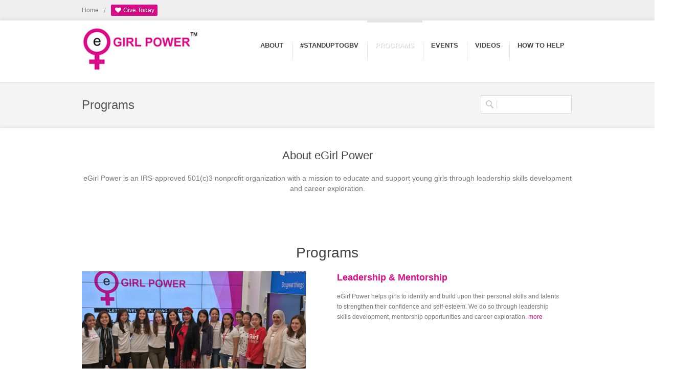

--- FILE ---
content_type: text/html; charset=utf-8
request_url: https://egirlpower.org/programs
body_size: 6882
content:
<!DOCTYPE html> 
<html xmlns="http://www.w3.org/1999/xhtml" xml:lang="en" version="XHTML+RDFa 1.0" dir="ltr"
  xmlns:content="http://purl.org/rss/1.0/modules/content/"
  xmlns:dc="http://purl.org/dc/terms/"
  xmlns:foaf="http://xmlns.com/foaf/0.1/"
  xmlns:rdfs="http://www.w3.org/2000/01/rdf-schema#"
  xmlns:sioc="http://rdfs.org/sioc/ns#"
  xmlns:sioct="http://rdfs.org/sioc/types#"
  xmlns:skos="http://www.w3.org/2004/02/skos/core#"
  xmlns:xsd="http://www.w3.org/2001/XMLSchema#">

  <head profile="http://www.w3.org/1999/xhtml/vocab">
    <meta http-equiv="Content-Type" content="text/html; charset=utf-8" />
<link rel="shortcut icon" href="https://egirlpower.org/favicon.ico" type="image/vnd.microsoft.icon" />
<meta name="viewport" content="width=device-width, initial-scale=1" />
<meta name="generator" content="Drupal 7 (https://www.drupal.org)" />
<link rel="canonical" href="https://egirlpower.org/programs" />
<link rel="shortlink" href="https://egirlpower.org/node/252" />
<meta property="og:site_name" content="egirlpower.org" />
<meta property="og:type" content="article" />
<meta property="og:url" content="https://egirlpower.org/programs" />
<meta property="og:title" content="Programs" />
<meta property="og:updated_time" content="2020-12-12T15:21:45-05:00" />
<meta name="twitter:card" content="summary" />
<meta name="twitter:url" content="https://egirlpower.org/programs" />
<meta name="twitter:title" content="Programs" />
<meta property="article:published_time" content="2020-12-12T15:21:20-05:00" />
<meta property="article:modified_time" content="2020-12-12T15:21:45-05:00" />
    <link href="http://fonts.googleapis.com/css?family=Droid+Serif:400,400italic|Open+Sans:400,300,600,700" rel="stylesheet" type="text/css" />
    

    <title>Programs | egirlpower.org</title>
    <link type="text/css" rel="stylesheet" href="https://egirlpower.org/sites/default/files/css/css_lQaZfjVpwP_oGNqdtWCSpJT1EMqXdMiU84ekLLxQnc4.css" media="all" />
<link type="text/css" rel="stylesheet" href="https://egirlpower.org/sites/default/files/css/css_Gcy8bGAdSAwOlY2uVYJoem9rz1zzbikMpk-5rpRl1dU.css" media="all" />
<link type="text/css" rel="stylesheet" href="https://egirlpower.org/sites/default/files/css/css_tTtOUAcnApFV7ZCzTXcG1Y4oT4-lzL8iKsWlsiceSMQ.css" media="all" />
<link type="text/css" rel="stylesheet" href="https://egirlpower.org/sites/default/files/css/css_47DEQpj8HBSa-_TImW-5JCeuQeRkm5NMpJWZG3hSuFU.css" media="all" />
              <style type="text/css">
        body{background: url('/sites/all/themes/OLDcoworker/images/patterns/Dark_pattern10.png') scroll 0 0 repeat;}

      </style>
    
    
        <!--[if lt IE 9]>
        <script src="http://css3-mediaqueries-js.googlecode.com/svn/trunk/css3-mediaqueries.js"></script>
      <![endif]-->
    <script type="text/javascript" src="https://egirlpower.org/sites/default/files/js/js_Pt6OpwTd6jcHLRIjrE-eSPLWMxWDkcyYrPTIrXDSON0.js"></script>
<script type="text/javascript" src="https://egirlpower.org/sites/default/files/js/js_onbE0n0cQY6KTDQtHO_E27UBymFC-RuqypZZ6Zxez-o.js"></script>
<script type="text/javascript" src="https://egirlpower.org/sites/default/files/js/js_N70wjJWD88lQbM2YPE2PbEWyyv9wFVJisQwtQJvZG9o.js"></script>
<script type="text/javascript" src="https://egirlpower.org/sites/default/files/js/js_SkZ3TXLVMDfHxH-mqY-5takbGxkZpRj6WVv5TUxL-38.js"></script>
<script type="text/javascript">
<!--//--><![CDATA[//><!--
jQuery.extend(Drupal.settings, {"basePath":"\/","pathPrefix":"","setHasJsCookie":0,"ajaxPageState":{"theme":"coworker","theme_token":"t-OpBVqm27gfebEI4lxONTXa6gIMvGzgY-EapZDajLE","js":{"sites\/all\/modules\/jquery_update\/replace\/jquery\/1.12\/jquery.min.js":1,"misc\/jquery-extend-3.4.0.js":1,"misc\/jquery-html-prefilter-3.5.0-backport.js":1,"misc\/jquery.once.js":1,"misc\/drupal.js":1,"sites\/all\/modules\/jquery_update\/js\/jquery_browser.js":1,"misc\/form-single-submit.js":1,"sites\/all\/libraries\/colorbox\/jquery.colorbox-min.js":1,"sites\/all\/modules\/colorbox\/js\/colorbox.js":1,"sites\/all\/modules\/colorbox\/styles\/default\/colorbox_style.js":1,"sites\/all\/modules\/tabvn\/flexslider_format\/jquery.flexslider.js":1,"sites\/all\/themes\/OLDcoworker\/js\/plugins.js":1,"sites\/all\/themes\/OLDcoworker\/js\/custom.js":1,"sites\/all\/themes\/OLDcoworker\/js\/coworker.js":1},"css":{"modules\/system\/system.base.css":1,"modules\/system\/system.menus.css":1,"modules\/system\/system.messages.css":1,"modules\/system\/system.theme.css":1,"modules\/comment\/comment.css":1,"modules\/field\/theme\/field.css":1,"modules\/node\/node.css":1,"modules\/poll\/poll.css":1,"modules\/search\/search.css":1,"modules\/user\/user.css":1,"sites\/all\/modules\/views\/css\/views.css":1,"sites\/all\/modules\/colorbox\/styles\/default\/colorbox_style.css":1,"sites\/all\/modules\/ctools\/css\/ctools.css":1,"sites\/all\/modules\/panels\/css\/panels.css":1,"sites\/all\/modules\/tagclouds\/tagclouds.css":1,"sites\/all\/themes\/OLDcoworker\/style.css":1,"sites\/all\/themes\/OLDcoworker\/css\/tipsy.css":1,"sites\/all\/themes\/OLDcoworker\/css\/bootstrap.css":1,"sites\/all\/themes\/OLDcoworker\/css\/font-awesome.css":1,"sites\/all\/themes\/OLDcoworker\/css\/prettyPhoto.css":1,"sites\/all\/themes\/OLDcoworker\/css\/coworker.css":1,"0":1,"sites\/all\/themes\/OLDcoworker\/css\/responsive.css":1,"sites\/all\/themes\/OLDcoworker\/system.messages.css":1,"sites\/all\/themes\/OLDcoworker\/system.menus.css":1,"sites\/all\/themes\/OLDcoworker\/system.theme.css":1}},"colorbox":{"opacity":"0.85","current":"{current} of {total}","previous":"\u00ab Prev","next":"Next \u00bb","close":"Close","maxWidth":"98%","maxHeight":"98%","fixed":true,"mobiledetect":true,"mobiledevicewidth":"480px","file_public_path":"\/sites\/default\/files","specificPagesDefaultValue":"admin*\nimagebrowser*\nimg_assist*\nimce*\nnode\/add\/*\nnode\/*\/edit\nprint\/*\nprintpdf\/*\nsystem\/ajax\nsystem\/ajax\/*"},"urlIsAjaxTrusted":{"\/programs":true}});
//--><!]]>
</script>





<!-- GOOGLE ANALYTICS -->
<script>
  (function(i,s,o,g,r,a,m){i['GoogleAnalyticsObject']=r;i[r]=i[r]||function(){
  (i[r].q=i[r].q||[]).push(arguments)},i[r].l=1*new Date();a=s.createElement(o),
  m=s.getElementsByTagName(o)[0];a.async=1;a.src=g;m.parentNode.insertBefore(a,m)
  })(window,document,'script','//www.google-analytics.com/analytics.js','ga');

  ga('create', 'UA-64797353-1', 'auto');
  ga('send', 'pageview');

</script>



  </head>
    <body class="stretched html not-front not-logged-in no-sidebars page-node page-node- page-node-252 node-type-page" >
    <div id="skip-link">
      <a href="#main-content" class="element-invisible element-focusable">Skip to main content</a>
    </div>
        
<div id="wrapper" class="clearfix">
  <div id="top-bar">

    <div class="container clearfix">

              <div id="top-menu">

            <div class="region region-top-left">
    <div id="block-block-1" class="block block-block">

    
  <div class="content">
    <ul>
<li><span>/</span><a href="/index.php">Home</a></li>
<li class="top-menu-em"><span>/</span><a class="custom-dbox-popup" href="/donate" target="_blank" style="opacity: 1;"><i class="icon-heart"></i> Give Today</a></li>
<!--  PREV
<a href="https://www.paypal.com/cgi-bin/webscr?cmd=_s-xclick&hosted_button_id=SAS4B5LLZ4DJG" target="_blank" style="opacity: 1;"><p><i class="icon-heart"></i> DONATE</a></li>
<p>-->
<!--  PREV
<li class="top-menu-em"><p><span>/</span><a href="https://www.paypal.com/donate?hosted_button_id=GFPKP5CYUK8MS" target="_blank" style="opacity: 1;"><i class="icon-heart"></i> DONATE</a></li>
<p>-->
</ul>
  </div>
</div>
  </div>

        </div>
      

              <div id="top-social">

            <div class="region region-top-right">
    <div id="block-block-2" class="block block-block">

    
  <div class="content">
    <!--
<p style="padding-top: 5px; font-size: 1.2em;"><p><strong><em>"Empowering Women through Educating Girls"</em></strong></p>
<ul>
<li class="ts-facebook"><a href="https://www.facebook.com/egirlpower" target="_blank"><span class="ts-icon"></span><span class="ts-text">Facebook</span></a></li>
<li class="ts-twitter"><a href="https://twitter.com/egirlpowerusa" target="_blank"><span class="ts-icon"></span><span class="ts-text">Twitter</span></a></li>
<li class="ts-linkedin"><a href="https://www.linkedin.com/company/student-body-of-america-association" target="_blank"><span class="ts-icon"></span><span class="ts-text">LinkedIn</span></a></li>
<li class="ts-youtube"><a href="https://www.youtube.com/user/studentbodyofamerica?sub_confirmation=1" target="_blank"><span class="ts-icon"></span><span class="ts-text">YouTube</span></a></li>
<li class="ts-mail"><a href="http://eepurl.com/buRVGX" target="_blank"><span class="ts-icon"></span><span class="ts-text">Newsletter</span></a></li>
</ul>
<p>-->
  </div>
</div>
  </div>
        </div>
      
    </div>

  </div>


  <div id="header">
    <div class="container clearfix">
      <div id="logo">
                  <a href="/" class="standard-logo"><img src="https://egirlpower.org/sites/default/files/egirlpower-logo5a_0.jpg" alt="Home" title="Home" /></a>
                      <a href="/" class="retina-logo"><img src="/sites/all/themes/coworker/images/logo@2x.png" /></a>
                                </div>



              <div id="primary-menu">
          <ul id="main-menu"  class="nav_simple sf-menu main-menu sf-horizontal sf-style-none sf-total-items-6 sf-parent-items-5 sf-single-items-1"><li id="menu-382-1" class="first odd sf-item-1 sf-depth-1 sf-total-children-5 sf-parent-children-0 sf-single-children-5 mainMenu parent menuparent has-dropdown"><a href="/about" class="sf-depth-1  mainMenu parent menuparent has-dropdown"><div>About</div></a><ul class="dropdown"><li id="menu-903-1" class="first odd sf-item-1 sf-depth-2 mainMenu sf-no-children"><a href="/who-we-are" class="sf-depth-2 "><div>Who We Are</div></a></li><li id="menu-904-1" class="middle even sf-item-2 sf-depth-2 mainMenu sf-no-children"><a href="/what-we-offer" class="sf-depth-2 "><div>What We Offer</div></a></li><li id="menu-905-1" class="middle odd sf-item-3 sf-depth-2 mainMenu sf-no-children"><a href="/how-girls-benefit" class="sf-depth-2 "><div>How Girls Benefit</div></a></li><li id="menu-902-1" class="middle even sf-item-4 sf-depth-2 mainMenu sf-no-children"><a href="/why-we-exist" class="sf-depth-2 "><div>Why We Exist</div></a></li><li id="menu-1042-1" class="last odd sf-item-5 sf-depth-2 mainMenu sf-no-children"><a href="/team" class="sf-depth-2 "><div>Team</div></a></li></ul></li><li id="menu-1890-1" class="middle even sf-item-2 sf-depth-1 sf-total-children-3 sf-parent-children-0 sf-single-children-3 mainMenu parent menuparent has-dropdown"><a href="/standuptogbv" class="sf-depth-1  mainMenu parent menuparent has-dropdown"><div>#StandUpToGBV</div></a><ul class="dropdown"><li id="menu-1891-1" class="first odd sf-item-1 sf-depth-2 mainMenu sf-no-children"><a href="/standuptogbv" class="sf-depth-2 "><div>About</div></a></li><li id="menu-1886-1" class="middle even sf-item-2 sf-depth-2 mainMenu sf-no-children"><a href="/stopgbv/team" class="sf-depth-2 "><div>#StandUpToGBV Team</div></a></li><li id="menu-1894-1" class="last odd sf-item-3 sf-depth-2 mainMenu sf-no-children"><a href="/stopgbv/join" class="sf-depth-2 "><div>Join the Movement</div></a></li></ul></li><li id="menu-1267-1" class="active-trail middle odd sf-item-3 sf-depth-1 sf-total-children-5 sf-parent-children-3 sf-single-children-2 mainMenu parent menuparent has-dropdown"><a href="/programs" class="sf-depth-1  mainMenu parent menuparent has-dropdown active"><div>Programs</div></a><ul class="dropdown"><li id="menu-1885-1" class="first odd sf-item-1 sf-depth-2 sf-total-children-3 sf-parent-children-0 sf-single-children-3 mainMenu parent menuparent has-dropdown"><a href="/standuptogbv" class="sf-depth-2  mainMenu parent menuparent has-dropdown"><div>#StandUpToGBV</div></a><ul class="dropdown"><li id="menu-1892-1" class="first odd sf-item-1 sf-depth-3 mainMenu sf-no-children"><a href="/standuptogbv" class="sf-depth-3 "><div>About #StandUpToGBV</div></a></li><li id="menu-1893-1" class="middle even sf-item-2 sf-depth-3 mainMenu sf-no-children"><a href="/stopgbv/team" class="sf-depth-3 "><div>The StopGBV Team</div></a></li><li id="menu-2315-1" class="last odd sf-item-3 sf-depth-3 mainMenu sf-no-children"><a href="/stopgbv/join" class="sf-depth-3 "><div>Join the Movement</div></a></li></ul></li><li id="menu-1268-1" class="middle even sf-item-2 sf-depth-2 mainMenu sf-no-children"><a href="/leadership" class="sf-depth-2 "><div>Leadership</div></a></li><li id="menu-1356-1" class="middle odd sf-item-3 sf-depth-2 sf-total-children-8 sf-parent-children-2 sf-single-children-6 mainMenu parent menuparent has-dropdown"><a href="/aapi" class="sf-depth-2  mainMenu parent menuparent has-dropdown"><div>AAPI</div></a><ul class="dropdown"><li id="menu-1358-1" class="first odd sf-item-1 sf-depth-3 mainMenu sf-no-children"><a href="/aapi/team" class="sf-depth-3 "><div>AAPI Initiative Team</div></a></li><li id="menu-1376-1" class="middle even sf-item-2 sf-depth-3 mainMenu sf-no-children"><a href="/aapi/superstars" class="sf-depth-3 "><div>Superstars</div></a></li><li id="menu-1359-1" class="middle odd sf-item-3 sf-depth-3 sf-total-children-5 sf-parent-children-0 sf-single-children-5 mainMenu parent menuparent has-dropdown"><a href="/aapi/educate" class="sf-depth-3  mainMenu parent menuparent has-dropdown"><div>Educate</div></a><ul class="dropdown"><li id="menu-1369-1" class="first odd sf-item-1 sf-depth-4 mainMenu sf-no-children"><a href="/aapi/educate/aapi-female-notables" class="sf-depth-4 "><div>AAPI Female Notables</div></a></li><li id="menu-1374-1" class="middle even sf-item-2 sf-depth-4 mainMenu sf-no-children"><a href="/aapi/educate/imeline" class="sf-depth-4 "><div>AAPI Timeline</div></a></li><li id="menu-1372-1" class="middle odd sf-item-3 sf-depth-4 mainMenu sf-no-children"><a href="/aapi/educate/underrepresentation-and-misrepresentation-of-aapi-females" class="sf-depth-4 "><div>Discrimination of AAPI Females</div></a></li><li id="menu-1371-1" class="middle even sf-item-4 sf-depth-4 mainMenu sf-no-children"><a href="/aapi/educate/mamie-tape" class="sf-depth-4 "><div>Mamie Tape</div></a></li><li id="menu-1370-1" class="last odd sf-item-5 sf-depth-4 mainMenu sf-no-children"><a href="/aapi/educate/what-is-aapi" class="sf-depth-4 "><div>What is AAPI?</div></a></li></ul></li><li id="menu-1361-1" class="middle even sf-item-4 sf-depth-3 sf-total-children-1 sf-parent-children-0 sf-single-children-1 mainMenu parent menuparent has-dropdown"><a href="/aapi/empower" class="sf-depth-3  mainMenu parent menuparent has-dropdown"><div>Empower</div></a><ul class="dropdown"><li id="menu-1375-1" class="first odd sf-item-1 sf-depth-4 mainMenu sf-no-children"><a href="/aapi/empower/why" class="sf-depth-4 "><div>Why It's Important</div></a></li></ul></li><li id="menu-1362-1" class="middle odd sf-item-5 sf-depth-3 mainMenu sf-no-children"><a href="/aapi/elevate" class="sf-depth-3 "><div>Elevate</div></a></li><li id="menu-1360-1" class="middle even sf-item-6 sf-depth-3 mainMenu sf-no-children"><a href="/blog" class="sf-depth-3 "><div>#StopAAPIHate Blog</div></a></li><li id="menu-1373-1" class="middle odd sf-item-7 sf-depth-3 mainMenu sf-no-children"><a href="/tags/news" class="sf-depth-3 "><div>News</div></a></li><li id="menu-1377-1" class="last even sf-item-8 sf-depth-3 mainMenu sf-no-children"><a href="/aapi/events" class="sf-depth-3 "><div>Events</div></a></li></ul></li><li id="menu-1265-1" class="middle even sf-item-4 sf-depth-2 sf-total-children-1 sf-parent-children-0 sf-single-children-1 mainMenu parent menuparent has-dropdown"><a href="/cybersecurity-stem" class="sf-depth-2  mainMenu parent menuparent has-dropdown"><div>Cybersecurity & STEM</div></a><ul class="dropdown"><li id="menu-1888-1" class="first odd sf-item-1 sf-depth-3 mainMenu sf-no-children"><a href="/stem" class="sf-depth-3 "><div>STEM</div></a></li></ul></li><li id="menu-1887-1" class="last odd sf-item-5 sf-depth-2 mainMenu sf-no-children"><a href="/gender-equality" class="sf-depth-2 "><div>Gender Equality</div></a></li></ul></li><li id="menu-703-1" class="middle even sf-item-4 sf-depth-1 mainMenu sf-no-children"><a href="/events" class="sf-depth-1 "><div>Events</div></a></li><li id="menu-901-1" class="middle odd sf-item-5 sf-depth-1 sf-total-children-3 sf-parent-children-0 sf-single-children-3 mainMenu parent menuparent has-dropdown"><a href="/videos" class="sf-depth-1  mainMenu parent menuparent has-dropdown"><div>Videos</div></a><ul class="dropdown"><li id="menu-1132-1" class="first odd sf-item-1 sf-depth-2 mainMenu sf-no-children"><a href="/videos/gala" class="sf-depth-2 "><div>Gala</div></a></li><li id="menu-1134-1" class="middle even sf-item-2 sf-depth-2 mainMenu sf-no-children"><a href="/videos/superhero9" class="sf-depth-2 "><div>Superhero 9</div></a></li><li id="menu-1133-1" class="last odd sf-item-3 sf-depth-2 mainMenu sf-no-children"><a href="https://egirlpower.org/videos" class="sf-depth-2 "><div>eGirl Power</div></a></li></ul></li><li id="menu-674-1" class="last even sf-item-6 sf-depth-1 sf-total-children-3 sf-parent-children-0 sf-single-children-3 mainMenu parent menuparent has-dropdown"><a href="/volunteer" class="sf-depth-1  mainMenu parent menuparent has-dropdown"><div>How to Help</div></a><ul class="dropdown"><li id="menu-1366-1" class="first odd sf-item-1 sf-depth-2 mainMenu sf-no-children"><a href="/workplace-giving" class="sf-depth-2 "><div>Workplace Giving</div></a></li><li id="menu-1365-1" class="middle even sf-item-2 sf-depth-2 mainMenu sf-no-children"><a href="/volunteer-interest-form" class="sf-depth-2 "><div>Apply to Join Team</div></a></li><li id="menu-1364-1" class="last odd sf-item-3 sf-depth-2 mainMenu sf-no-children"><a href="/donate" class="sf-depth-2 "><div>Donate</div></a></li></ul></li></ul>        </div>
          </div>
  </div>

  


  <div id="content">

                  <div id="page-title">
          <div class="container clearfix">

            <h1>Programs</h1>

                          <div id="top-search">
                <form action="/programs" method="post" id="search-block-form" accept-charset="UTF-8"><div><div class="container-inline">
      <h2 class="element-invisible">Search form</h2>
    <div class="form-item control-group form-type-textfield form-item-search-block-form">
 <label class="element-invisible control-label" for="edit-search-block-form--2">Search </label>
<div class="controls">
<input title="Enter the terms you wish to search for." type="text" id="edit-search-block-form--2" name="search_block_form" value="" size="15" maxlength="128" class="form-text" />

</div>
</div>
<div class="form-actions form-wrapper" id="edit-actions"><button class="btn form-submit" type="submit" id="edit-submit" name="op" value="Search">Search</button>
  </div><input type="hidden" name="form_build_id" value="form-xkPtRVX2X3ASRDJDbufIOd5lsGNpnPTD4Wdr2qr0Pmg" />
<input type="hidden" name="form_id" value="search_block_form" />
</div>
</div></form>              </div>
            
          </div>
        </div>

          
    
    
    <div class="content-wrap">
      <div class="container clearfix">

                <!-- content region -->
        <div class="content-main-column nobottommargin clearfix">
          
          
                    <a id="main-content"></a>
                    
          <div class="tabs"></div>                    
            <div class="region region-content">
    <div id="block-system-main" class="block block-system">

    
  <div class="content">
    <div id="node-252" class="node node-page clearfix" about="/programs" typeof="foaf:Document">

  
      <span property="dc:title" content="Programs" class="rdf-meta element-hidden"></span><span property="sioc:num_replies" content="0" datatype="xsd:integer" class="rdf-meta element-hidden"></span>
  
  <div class="content">
      </div>

  
  
</div>
  </div>
</div>
<div id="block-block-50" class="block block-block">

    
  <div class="content">
    <div style="text-align: center;">
<h2>About eGirl Power</h2>
<p style="font-size: 1.2em;">eGirl Power is an IRS-approved 501(c)3 nonprofit organization with a mission to educate and support young girls through leadership skills development and career exploration.</p>
<!-- <p style="font-size: 1.2em;">eGirl Power is an IRS-approved 501(c)3 nonprofit organization with a mission is to educate and support girls <br /> through leadership development and career exploration with a focus on Cybersecurity and STEM.</p> --><div class="clear"></div>
<p> </p>
<p> </p>
<h1 style="text-align: center;">Programs</h1>
<div class="col_half nobottommargin">
<div style="width: 95%;">
 <img src="/sites/default/files/images/sdg/leadership.jpg" />
</div>
</div>
<div class="col_half col_last nobottommargin">
<div style="width: 95%;">
<div style="text-align: left;">
<h3><a href="/leadership">Leadership &amp; Mentorship</a></h3>
<p>eGirl Power helps girls to identify and build upon their personal skills and talents to strengthen their confidence and self-esteem. We do so through leadership skills development, mentorship opportunities and career exploration. <a href="/leadership">more</a></p>
</div>
</div>
</div>
<div class="clear"></div>
<p> </p>
<div class="col_half nobottommargin">
<div style="width: 95%;">
  <img src="/sites/default/files/images/sdg/cyber-stem.jpg" /> 
<h3><a href="/cybersecurity-stem">Cybersecurity<br />
&amp; STEM</a></h3>
<p>Cybersecurity is a growing and imminent need in our nation, and there is a critical talent shortage. Our Cybersecurity &amp; STEM  program help girls explore cybersecurity career pathways and stay safe and secure online by learning best practices and cybersecurity basics. <a href="/cybersecurity-stem">more</a></p>
</div>
</div>
<div class="col_half col_last nobottommargin">
<div style="width: 95%;">
  <img src="/sites/default/files/images/sdg/msdirection.jpg" /> 
<h3><a href="/mi9-agenda-the-2030-rise-of-ms-direction">Mi9 Agenda: <br />
<span style="font-size: 0.9em;">"The Rise of Ms. Direction"</span></a></h3>
<p>"The Rise of Ms. Direction," is eGirl Power's spin-off series where girls learn about  the Mi9 Team superheroes and explore the qualities that define each superhero and learn to embrace and identify their own inner super powers within. </p>
</div>
</div>
<div class="clear"></div>
<p> </p>
<div class="col_half nobottommargin">
<div style="width: 95%;">
 <img src="/sites/default/files/images/stopgbv/campus-safety.jpg" />
<h3><a href="/standuptogbv">#StandUpToGBV<br />Stop Gender-based Violence</a></h3>
<p>eGirl Power's #StandUpToGBV program goals are to "Educate, Empower and Elevate" students impacted by Gender-based Violence to unite in efforts to #StandUpToGBV with a focus on Campus Safety for students enrolled in colleges and universities. <a href="/standuptogbv">more</a></p>
</div>
</div>
<div class="col_half col_last nobottommargin">
<div style="width: 95%;">
 <img src="/sites/default/files/images/sdg/aapi-initiative.jpg" />
<h3><a href="/aapi">AAPI Initiative<br />
#StopAsianHate</a></h3>
<p>eGirl Power's AAPI Initiative helps to Empower AAPI girls to connect with like-minded individuals, share their personal experiences and stories with the AAPI community, and unite with others to #StopAsianHate #StopAAPIHate.<a href="/aapi">more</a></p>
</div>
</div>
<div class="clear"></div>
<!--
<h3 style="text-align: center;"><p>Covid Grants</h3>
<p style="text-align: center;"><img src="/sites/default/files/images/covid-grants/malina.jpg" style="text-align: center;" /></p>
<p>  -->
<div class="clear"></div>
</div>  </div>
</div>
<div id="block-block-18" class="block block-block">

    
  <div class="content">
    <div class="dotted-divider"></div>
<div class="promo clearfix">
<div class="promo-desc">
<h3>There are many ways to <a href="/get-involved"><span>Get Involved with eGirl Power</span></a></h3>
<p>    <span>Click on the button for additional information about our programs and opportunities.</span></p>
</div>
<div class="promo-action"><a href="/get-involved">Get Involved</a></div>
</div>
<div class="clear"></div>
  </div>
</div>
  </div>
                  </div>
        <!-- // content region -->

        
        


      </div>
    </div>

  </div>


    
    <div id="footer" class="footer-dark">


      <div class="container clearfix">


        <div class="footer-widgets-wrap clearfix">


                      <div class="col_one_fourth">
                <div class="region region-footer-first">
    <div id="block-block-3" class="block block-block">

    <h2>eGirl Power</h2>
  
  <div class="content">
    <p>eGirl Power is an IRS-approved 501(c)3 nonprofit organization operated for educational purposes. </p>
<!-- Our goals are to empower girls to improve their confidence, self-esteem, and achieve their full potential. -->
<p><a href="/about">Learn more</a> about the eGirl Power nonprofit organization.</p>
  </div>
</div>
  </div>
            </div>
          

                      <div class="col_one_fourth">
                <div class="region region-footer-second">
    <div id="block-block-4" class="block block-block">

    <h2>Site Navigation</h2>
  
  <div class="content">
    <ul class="widget_links">
<li><a href="/index.php">Home</a></li>
<li><a href="/about">About</a></li>
<li><a href="/programs">Progams</a></li>
<li><a href="/events">Events</a></li>
<li><a href="/videos">Videos</a></li>
<li><a href="/get-involved">Get Involved</a></li>
<!--  <li><p><a href="/get-involved/companies">Workplace Giving</a></li>
<li><a href="http://www.cafepress.com/egirlpower" target="_blank">Shop</a></li>
<p> -->
<li><a href="/contact">Contact</a></li>
</ul>
  </div>
</div>
  </div>
            </div>
          


                      <div class="col_one_fourth">
                <div class="region region-footer-third">
    <div id="block-block-5" class="block block-block">

    <h2>Get Involved</h2>
  
  <div class="content">
    <p><img src="/sites/default/files/images/icon/hands-icon.png" style="width: 75px; height: 75px;" alt="Get Involved" /></p>
<p>Find out how you can <a href="/get-involved">Get Involved</a> to support eGirl Power's mission!</p>
<ul>
<li class="icon-envelope-alt"><a href="http://eepurl.com/buRVGX" target="_blank">Stay Updated with our Newsletter</a></li>
</ul>
<!-- 
<ul class="widget_links"><li><a href="/mentor">Be a Mentor</a></li>
<li><a href="/rosie">Do the Rosie</a></li>
<li><a href="/join">Join the Team</a></li>
<li><a href="/sponsor">Sponsor a Girl</a></li>
</ul>
<p>-->
  </div>
</div>
  </div>
            </div>
          


          
        </div>


      </div>


    </div>
  
  <div class="clear"></div>


  
    <div id="copyrights" class="copyrights-dark">

      <div class="container clearfix">
          <div class="region region-footer">
    <div id="block-block-9" class="block block-block">

    
  <div class="content">
    <div class="col_half">
    Copyright © 2023 &amp; All Rights Reserved by eGirl Power.
  </div>
<div class="col_half col_last tright">
<p>    <a href="/privacy">Privacy Policy</a><span class="link-divider">/</span><a href="/terms">Terms and Conditions</a></p>
</div>
  </div>
</div>
  </div>
      </div>
    </div>
  

</div>
<div id="gotoTop" class="icon-angle-up"></div>
      </body>
</html>


--- FILE ---
content_type: text/css
request_url: https://egirlpower.org/sites/default/files/css/css_tTtOUAcnApFV7ZCzTXcG1Y4oT4-lzL8iKsWlsiceSMQ.css
body_size: 41457
content:
#colorbox,#cboxOverlay,#cboxWrapper{position:absolute;top:0;left:0;z-index:9999;overflow:hidden;}#cboxOverlay{position:fixed;width:100%;height:100%;}#cboxMiddleLeft,#cboxBottomLeft{clear:left;}#cboxContent{position:relative;}#cboxLoadedContent{overflow:auto;-webkit-overflow-scrolling:touch;}#cboxTitle{margin:0;}#cboxLoadingOverlay,#cboxLoadingGraphic{position:absolute;top:0;left:0;width:100%;height:100%;}#cboxPrevious,#cboxNext,#cboxClose,#cboxSlideshow{border:0;padding:0;margin:0;overflow:visible;width:auto;background:none;cursor:pointer;}#cboxPrevious:active,#cboxNext:active,#cboxClose:active,#cboxSlideshow:active{outline:0;}.cboxPhoto{float:left;margin:auto;border:0;display:block;max-width:100%;max-height:100%;}.cboxIframe{width:100%;height:100%;display:block;border:0;}#colorbox,#cboxContent,#cboxLoadedContent{-moz-box-sizing:content-box;-webkit-box-sizing:content-box;box-sizing:content-box;}#cboxOverlay{background:#000;}#colorbox{outline:0;}#cboxWrapper{background:#fff;-moz-border-radius:5px;-webkit-border-radius:5px;border-radius:5px;}#cboxTopLeft{width:15px;height:15px;}#cboxTopCenter{height:15px;}#cboxTopRight{width:15px;height:15px;}#cboxBottomLeft{width:15px;height:10px;}#cboxBottomCenter{height:10px;}#cboxBottomRight{width:15px;height:10px;}#cboxMiddleLeft{width:15px;}#cboxMiddleRight{width:15px;}#cboxContent{background:#fff;overflow:hidden;}#cboxError{padding:50px;border:1px solid #ccc;}#cboxLoadedContent{margin-bottom:28px;}#cboxTitle{position:absolute;background:rgba(255,255,255,0.7);bottom:28px;left:0;color:#535353;width:100%;padding:4px 6px;-moz-box-sizing:border-box;-webkit-box-sizing:border-box;box-sizing:border-box;}#cboxCurrent{position:absolute;bottom:4px;left:60px;color:#949494;}.cboxSlideshow_on #cboxSlideshow{position:absolute;bottom:0px;right:30px;background:url(/sites/all/modules/colorbox/styles/default/images/controls.png) no-repeat -75px -50px;width:25px;height:25px;text-indent:-9999px;}.cboxSlideshow_on #cboxSlideshow:hover{background-position:-101px -50px;}.cboxSlideshow_off #cboxSlideshow{position:absolute;bottom:0px;right:30px;background:url(/sites/all/modules/colorbox/styles/default/images/controls.png) no-repeat -25px -50px;width:25px;height:25px;text-indent:-9999px;}.cboxSlideshow_off #cboxSlideshow:hover{background-position:-49px -50px;}#cboxPrevious{position:absolute;bottom:0;left:0;background:url(/sites/all/modules/colorbox/styles/default/images/controls.png) no-repeat -75px 0px;width:25px;height:25px;text-indent:-9999px;}#cboxPrevious:hover{background-position:-75px -25px;}#cboxNext{position:absolute;bottom:0;left:27px;background:url(/sites/all/modules/colorbox/styles/default/images/controls.png) no-repeat -50px 0px;width:25px;height:25px;text-indent:-9999px;}#cboxNext:hover{background-position:-50px -25px;}#cboxLoadingOverlay{background:#fff;}#cboxLoadingGraphic{background:url(/sites/all/modules/colorbox/styles/default/images/loading_animation.gif) no-repeat center center;}#cboxClose{position:absolute;bottom:0;right:0;background:url(/sites/all/modules/colorbox/styles/default/images/controls.png) no-repeat -25px 0px;width:25px;height:25px;text-indent:-9999px;}#cboxClose:hover{background-position:-25px -25px;}
.ctools-locked{color:red;border:1px solid red;padding:1em;}.ctools-owns-lock{background:#ffffdd none repeat scroll 0 0;border:1px solid #f0c020;padding:1em;}a.ctools-ajaxing,input.ctools-ajaxing,button.ctools-ajaxing,select.ctools-ajaxing{padding-right:18px !important;background:url(/sites/all/modules/ctools/images/status-active.gif) right center no-repeat;}div.ctools-ajaxing{float:left;width:18px;background:url(/sites/all/modules/ctools/images/status-active.gif) center center no-repeat;}
div.panel-pane div.admin-links{font-size:xx-small;margin-right:1em;}div.panel-pane div.admin-links li a{color:#ccc;}div.panel-pane div.admin-links li{padding-bottom:2px;background:white;z-index:201;}div.panel-pane div.admin-links:hover a,div.panel-pane div.admin-links-hover a{color:#000;}div.panel-pane div.admin-links a:before{content:"[";}div.panel-pane div.admin-links a:after{content:"]";}div.panel-pane div.panel-hide{display:none;}div.panel-pane div.panel-hide-hover,div.panel-pane:hover div.panel-hide{display:block;position:absolute;z-index:200;margin-top:-1.5em;}div.panel-pane div.feed a{float:right;}
.wrapper.tagclouds{text-align:justify;margin-right:1em;}.tagclouds.level1{font-size:1em;}.tagclouds.level2{font-size:1.2em;}.tagclouds.level3{font-size:1.4em;}.tagclouds.level4{font-size:1.6em;}.tagclouds.level5{font-size:1.8em;}.tagclouds.level6{font-size:2em;}.tagclouds.level7{font-size:2.2em;}.tagclouds.level8{font-size:2.4em;}.tagclouds.level9{font-size:2.6em;}.tagclouds.level10{font-size:2.8em;}
html,body,div,span,applet,object,iframe,h1,h2,h3,h4,h5,h6,p,blockquote,pre,a,abbr,acronym,address,big,cite,code,del,dfn,em,img,ins,kbd,q,s,samp,small,strike,strong,sub,sup,tt,var,b,u,i,center,dl,dt,dd,ol,ul,li,fieldset,form,label,legend,table,caption,tbody,tfoot,thead,tr,th,td,article,aside,canvas,details,embed,figure,figcaption,footer,header,hgroup,menu,nav,output,ruby,section,summary,time,mark,audio,video{margin:0;padding:0;border:0;font-size:100%;font:inherit;vertical-align:baseline;}article,aside,details,figcaption,figure,footer,header,hgroup,menu,nav,section{display:block;}body{line-height:1;}ul{list-style:none;}blockquote,q{quotes:none;}blockquote:before,blockquote:after,q:before,q:after{content:'';content:none;}table{border-collapse:collapse;border-spacing:0;}:focus{outline:0;}[hidden]{display:none;}html{font-family:sans-serif;-webkit-text-size-adjust:100%;-ms-text-size-adjust:100%;}hr{-moz-box-sizing:content-box;box-sizing:content-box;height:0;}button::-moz-focus-inner,input::-moz-focus-inner{border:0;padding:0;}textarea{overflow:auto;vertical-align:top;}input[type="text"],input[type="password"],textarea{-webkit-appearance:none;-webkit-border-radius:0;border-radius:0;}input[type="submit"],input[type="reset"]{-webkit-appearance:none;}body{line-height:1;color:#777;font:12px/20px "Open Sans",Helvetica,Arial,sans-serif;background:#EEE url(/sites/all/themes/OLDcoworker/images/patterns/light/pattern10.png) repeat fixed;}input,select,textarea{font:12px/20px "Open Sans",Helvetica,Arial,sans-serif;}.clearfix:after{content:".";display:block;height:0;clear:both;visibility:hidden;}.clearfix{display:inline-block;*zoom:1;}* html .clearfix{height:1%;}.clearfix{display:block;}.clear{clear:both;display:block;font-size:0px;height:0px;line-height:0;width:100%;overflow:hidden;}::selection{background:#db0b87;color:#fff;}::-moz-selection{background:#db0b87;color:#fff;}::-webkit-selection{background:#db0b87;color:#fff;}a{text-decoration:none;color:#db0b87;}a:hover,.selected{color:#222;}a img{border:none;}p,pre,ul,ol,dl,dd,blockquote,address,table,fieldset,form{margin-bottom:20px;}h1,h2,h3,h4,h5,h6{font-weight:normal;padding:0 0 20px 0;color:#444;font-family:'Open Sans',sans-serif;}h1 span,h2 span,h3 span,h4 span,h5 span,h6 span{color:#db0b87;}h3,h4,h5,h6{padding-bottom:15px;}h1{font-size:28px;line-height:32px;}h2{font-size:22px;line-height:28px;}h3{font-weight:600;font-size:18px;line-height:24px;}h4{font-weight:600;font-size:16px;line-height:20px;}h5{font-weight:bold;font-size:14px;line-height:18px;}h6{font-weight:bold;font-size:12px;line-height:16px;}address{font-style:italic;}abbr[title],acronym[title],dfn[title]{cursor:help;border-bottom:1px dotted #555;}blockquote{color:#666;border-left:3px solid #777;font-size:17px;line-height:1.4;font-family:'Droid Serif',Georgia,'Times New Roman',Times,serif;font-style:italic;padding:5px 0 5px 20px;text-shadow:1px 1px 1px #FFF;margin-left:20px;}blockquote p{margin:20px 0 0 0 !important;}blockquote p:first-child{margin:0 !important;}strong{font-weight:bold;}em,dfn,cite{font-style:italic;}dfn{font-weight:bold;}sup{font-size:11px;vertical-align:top;}sub{font-size:11px;vertical-align:bottom;}small{font-size:11px;font-style:italic;}del{text-decoration:line-through;}ins{text-decoration:underline;}pre{font:12px/18px Consolas,"Andale Mono",Courier,"Courier New",monospace;white-space:pre;overflow:auto;padding:0 10px;clear:both;color:#666;line-height:19px;}code{padding:5px;background:#F9F9F9;}var,kbd,samp,code{font:12px/18px Consolas,"Andale Mono",Courier,"Courier New",monospace;background:#F9F9F9;}kbd{font-weight:bold;}samp,var{font-style:italic;}ul,ol,dl{margin-left:20px;}caption{text-align:left;}img{max-width:100%;}.img-polaroid{-webkit-box-sizing:border-box;-moz-box-sizing:border-box;box-sizing:border-box;}.tright{text-align:right !important;}.tleft{text-align:left !important;}.fright{float:right !important;}.fleft{float:left !important;}#wrapper{width:1020px;margin:50px auto;position:relative;background-color:#FFF;box-shadow:0 0 10px rgba(0,0,0,0.1);-moz-box-shadow:0 0 10px rgba(0,0,0,0.1);-webkit-box-shadow:0 0 10px rgba(0,0,0,0.1);}.container{width:960px;margin:0 auto;position:relative;}.line,.double-line{clear:both;position:relative;width:100%;margin:30px 0;border-top:1px solid #EEE;}.double-line{border-top:3px double #E5E5E5;}.line a{position:absolute;left:auto;right:0;padding-left:5px;color:#272727;background:#F9F9F9;margin-top:-11px;border:none;}.line a:hover{color:#575757;background:none;}.emptydiv{display:block !important;position:relative !important;}.allmargin{margin:30px !important;}.leftmargin{margin-left:30px !important;}.rightmargin{margin-right:30px !important;}.topmargin{margin-top:30px !important;}.bottommargin{margin-bottom:30px !important;}.nomargin{margin:0 !important;}.noleftmargin{margin-left:0 !important;}.norightmargin{margin-right:0 !important;}.notopmargin{margin-top:0 !important;}.nobottommargin{margin-bottom:0 !important;}.noborder{border:none !important;}.noleftborder{border-left:none !important;}.norightborder{border-right:none !important;}.notopborder{border-top:none !important;}.nobottomborder{border-bottom:none !important;}.nopadding{padding:0 !important;}.noleftpadding{padding-left:0 !important;}.norightpadding{padding-right:0 !important;}.notoppadding{padding-top:0 !important;}.nobottompadding{padding-bottom:0 !important;}.noabsolute{position:relative !important;}.hidden{display:none !important;}.nothidden{display:block !important;}.center{text-align:center !important;}.divcenter{position:relative !important;margin-left:auto !important;margin-right:auto !important;}span.page-divider{display:block;}span.page-divider span{display:block;width:15%;border-bottom:2px solid #db0b87;}.dotted-divider{clear:both;background:url(/sites/all/themes/OLDcoworker/images/divider.png) repeat-x;margin:30px 0;height:5px;}.preloader,.preloader2{display:block;width:100%;height:100%;background:url(/sites/all/themes/OLDcoworker/images/preloader.gif) center center no-repeat #FFF;}.preloader2{background-color:transparent;}.postcontent{width:720px;}.landing-offer-media{width:650px;}.sidebar{width:210px;}.landing-offer-text{width:280px;}.col_full{width:100%;}.col_half,.landing-offer-half{width:48%;}.col_one_third{width:30.63%;}.col_two_third{width:65.33%;}.col_one_fourth{width:22%;}.col_three_fourth{width:74%;}.col_one_fifth{width:16.8%;}.col_two_fifth{width:37.6%;}.col_three_fifth{width:58.4%;}.col_four_fifth{width:79.2%;}.col_one_sixth{width:13.33%;}.col_five_sixth{width:82.67%;}.postcontent,.landing-offer-media,.sidebar,.landing-offer-text,.col_full,.col_half,.landing-offer-half,.col_one_third,.col_two_third,.col_three_fourth,.col_one_fourth,.col_one_fifth,.col_two_fifth,.col_three_fifth,.col_four_fifth,.col_one_sixth,.col_five_sixth{display:block;position:relative;margin-right:4%;margin-bottom:30px;float:left;}.postcontent,.sidebar,.landing-offer-media,.landing-offer-text{margin-right:30px;}.col_full{clear:both;float:none;margin-right:0;}.postcontent.col_last,.sidebar.col_last{float:right;}.col_last{margin-right:0 !important;clear:right;}.entry_content ul{clear:left;color:#444;list-style-type:disc;font-size:13px;font-family:'Droid Serif',serif;}.entry_content ol{clear:left;color:#444;list-style-type:decimal;font-size:13px;font-family:'Droid Serif',serif;}label{display:inline-block;font-size:12px;font-weight:600;color:#444;margin-bottom:5px;cursor:pointer;}select{min-height:inherit !important;}input[type="text"],input[type="password"],select,textarea{display:block;background:#FFF;padding:7px;margin-bottom:10px;border:1px solid #DDD;border-top-width:2px;outline:0;font:normal 11px/100%;color:#666;}#footer.footer-dark input[type="text"],#footer.footer-dark input[type="password"],#footer.footer-dark select,#footer.footer-dark textarea{background:#282A2B;border-color:#444;color:#CCC;text-shadow:1px 1px 1px rgba(0,0,0,0.3);}input[type="text"],input[type="password"]{width:45%;}input[type="checkbox"],input[type="radio"]{display:inline-block;position:relative;top:2px;}textarea{width:90%;height:150px;line-height:150%;}textarea.short-textarea{height:80px;}input[type="text"]:active,input[type="password"]:active,textarea:active,select:active,input[type="text"]:focus,input[type="password"]:focus,textarea:focus,select:focus{border-color:#CCC;}#footer.footer-dark input[type="text"]:active,#footer.footer-dark input[type="password"]:active,#footer.footer-dark textarea:active,#footer.footer-dark select:active,#footer.footer-dark input[type="text"]:focus,#footer.footer-dark input[type="password"]:focus,#footer.footer-dark textarea:focus,#footer.footer-dark select:focus{border-color:#666;}label.error{display:block;font-style:italic;font-weight:normal;font-size:11px;color:#BD091B;margin-bottom:15px;}input.error,textarea.error,select.error{border-color:#BD091B !important;}#footer.footer-dark input.error,#footer.footer-dark textarea.error,#footer.footer-dark select.error{border-color:#CF4545 !important;}.quick-contact-form label.error{margin:0;}form p{margin-top:15px;margin-bottom:0;}form p:first-child{margin-top:0;}form small{font-weight:normal;font-size:10px;color:#999;}#top-bar{position:relative;background-color:#EEE;height:40px;}#top-menu{position:relative;float:left;height:40px;}#top-menu li{float:left;margin-left:10px;height:40px;text-shadow:1px 1px 1px #FFF;}#top-menu li:first-child{margin-left:0;}#top-menu li a,#top-menu li span{display:block;float:left;position:relative;line-height:20px;margin-top:10px;color:#777;}#top-menu li span{color:#999;}#top-menu li a:hover{color:#db0b87;border-bottom:1px dotted #db0b87;}#top-menu li span{margin-right:10px;font-size:14px;}#top-menu li:first-child span{display:none;}#top-menu li.top-menu-em a{position:relative;top:-1px;padding:1px 6px;background-color:#db0b87;color:#FFF;text-shadow:1px 1px 1px rgba(0,0,0,0.2);border-radius:2px;-moz-border-radius:2px;-webkit-border-radius:2px;}#top-menu li.top-menu-em a:hover{color:#FFF;border-bottom:none;}#top-social{position:relative;float:right;height:40px;margin:0 -30px 0 40px;}#top-social .content ul,#top-menu .content ul{margin:0;}#top-social .content li,#top-social .content li a,#top-social li .ts-icon,#top-social li .ts-text{display:block;position:relative;width:40px;height:40px;}#top-social .content li,#top-social .content li a,#top-social li .ts-text{float:left;width:auto;overflow:hidden;}#top-social .content li a{width:40px;line-height:40px;color:#FFF;font-size:12px;font-weight:bold;text-shadow:1px 1px 1px rgba(0,0,0,0.3);}#top-social li .ts-icon{float:left;}#top-social li.ts-facebook a{background-color:#3B5998;}#top-social li.ts-facebook .ts-icon{background:url(/sites/all/themes/OLDcoworker/images/icons/social/facebook.png) no-repeat center center;}#top-social li.ts-twitter a{background-color:#3CF;}#top-social li.ts-twitter .ts-icon{background:url(/sites/all/themes/OLDcoworker/images/icons/social/twitter.png) no-repeat center center;}#top-social li.ts-gplus a{background-color:#BD3518;}#top-social li.ts-gplus .ts-icon{background:url(/sites/all/themes/OLDcoworker/images/icons/social/gplus.png) no-repeat center center;}#top-social li.ts-dribbble a{background-color:#D97AA5;}#top-social li.ts-dribbble .ts-icon{background:url(/sites/all/themes/OLDcoworker/images/icons/social/dribbble.png) no-repeat center center;}#top-social li.ts-forrst a{background-color:#304C25;}#top-social li.ts-forrst .ts-icon{background:url(/sites/all/themes/OLDcoworker/images/icons/social/forrst.png) no-repeat center center;}#top-social li.ts-blogger a{background-color:#FCA448;}#top-social li.ts-blogger .ts-icon{background:url(/sites/all/themes/OLDcoworker/images/icons/social/blogger.png) no-repeat center center;}#top-social li.ts-flickr a{background-color:#FF0084;}#top-social li.ts-flickr .ts-icon{background:url(/sites/all/themes/OLDcoworker/images/icons/social/flickr.png) no-repeat center center;}#top-social li.ts-pinterest a{background-color:#CB2027;}#top-social li.ts-pinterest .ts-icon{background:url(/sites/all/themes/OLDcoworker/images/icons/social/pinterest.png) no-repeat center center;}#top-social li.ts-rss a{background-color:#F88F16;}#top-social li.ts-rss .ts-icon{background:url(/sites/all/themes/OLDcoworker/images/icons/social/rss.png) no-repeat center center;}#top-social li.ts-vimeo a{background-color:#0590B8;}#top-social li.ts-vimeo .ts-icon{background:url(/sites/all/themes/OLDcoworker/images/icons/social/vimeo.png) no-repeat center center;}#top-social li.ts-youtube a{background-color:#F33;}#top-social li.ts-youtube .ts-icon{background:url(/sites/all/themes/OLDcoworker/images/icons/social/youtube.png) no-repeat center center;}#top-social li.ts-phone a{background-color:#4818AB;}#top-social li.ts-phone .ts-icon{background:url(/sites/all/themes/OLDcoworker/images/icons/social/phone.png) no-repeat center center;}#top-social li.ts-mail a{background-color:#444;}#top-social li.ts-mail .ts-icon{background:url(/sites/all/themes/OLDcoworker/images/icons/social/mail.png) no-repeat center center;}#top-social li.ts-linkedin a{background-color:#0A6495;}#top-social li.ts-linkedin .ts-icon{background:url(/sites/all/themes/OLDcoworker/images/icons/social/linkedin.png) no-repeat center center;}#top-social li.ts-tumblr a{background-color:#425f7d;}#top-social li.ts-tumblr .ts-icon{background:url(/sites/all/themes/OLDcoworker/images/icons/social/tumblr.png) no-repeat center center;}#top-social li.ts-imdb a{background-color:#e8d13a;}#top-social li.ts-imdb .ts-icon{background:url(/sites/all/themes/OLDcoworker/images/icons/social/imdb.png) no-repeat center center;}#top-bar.top-bar2 #top-menu{float:right;}#top-bar.top-bar2 #top-social{float:left;margin:0 40px 0 -30px;}#header{position:relative;}#logo{position:relative;float:left;height:120px;max-width:230px;margin-right:20px;font-family:'Open Sans',sans-serif;font-size:36px;line-height:120px;}#logo a{display:block;color:#000;}#logo img{display:block;max-width:100%;}#logo a.standard-logo{display:block;}#logo a.retina-logo{display:none;}#primary-menu,#lp-contacts{position:relative;float:right;max-width:710px;height:120px;}.rs-menu,.select-menu{display:none;}#primary-menu ul{position:relative;margin:0;}#primary-menu ul li{position:relative;float:left;height:120px;background:url(/sites/all/themes/OLDcoworker/images/icons/menu-divider.png) no-repeat left center;margin-left:1px;}#primary-menu ul li:first-child{padding-left:0;background-image:none;margin-left:0;}#primary-menu ul li:first-child span{display:none;}#primary-menu li a{display:inline-block;border-top:4px solid transparent;padding:35px 16px 38px;font-size:13px;font-weight:bold;text-transform:uppercase;font-family:"Open Sans",sans-serif;color:#444;}#primary-menu li a span{display:block;margin-top:2px;top:0;color:#777;font-family:"Open Sans",serif;font-size:11px;font-weight:400 !important;text-transform:capitalize;}#primary-menu li i{margin-right:2px;}#primary-menu li:first-child a span{display:block;top:0;}#primary-menu > ul > li:hover,#primary-menu ul li.current,#primary-menu > ul > li.current-menu-ancestor,#primary-menu > ul > li.current-menu-parent,#primary-menu > ul > li.current-menu-item,#primary-menu > ul > li.current_page_parent,#primary-menu > div > ul > li:hover,#primary-menu div ul li.current,#primary-menu > div > ul > li.current-menu-ancestor,#primary-menu > div > ul > li.current-menu-parent,#primary-menu > div > ul > li.current-menu-item,#primary-menu > div > ul > li.current_page_parent{background:#db0b87;}#primary-menu ul li.current a,#primary-menu > ul > li:hover a,#primary-menu > ul > li.current-menu-ancestor > a,#primary-menu > ul > li.current-menu-parent > a,#primary-menu > ul > li.current-menu-item > a,#primary-menu > ul > li.current_page_parent > a,#primary-menu div ul li.current a,#primary-menu > div > ul > li:hover a,#primary-menu > div > ul > li.current-menu-ancestor > a,#primary-menu > div > ul > li.current-menu-parent > a,#primary-menu > div > ul > li.current-menu-item > a,#primary-menu > div > ul > li.current_page_parent > a,#primary-menu ul li.active-trail > a,#primary-menu ul li.active-trail > a span{border-top-color:rgba(0,0,0,0.1);color:#FFF;text-shadow:1px 1px 1px rgba(0,0,0,0.2);}#primary-menu > ul > li:hover a span,#primary-menu ul li.current a span,#primary-menu > ul > li.current-menu-ancestor a span,#primary-menu > ul > li.current-menu-parent a span,#primary-menu > ul > li.current-menu-item a span,#primary-menu > ul > li.current_page_parent a span,#primary-menu > div > ul > li:hover a span,#primary-menu > div ul li.current a span,#primary-menu > div > ul > li.current-menu-ancestor a span,#primary-menu > div > ul > li.current-menu-parent a span,#primary-menu > div > ul > li.current-menu-item a span,#primary-menu > div > ul > li.current_page_parent a span{color:#EEE;}#primary-menu ul li:hover > ul{display:block;}#primary-menu ul ul{visibility:hidden;z-index:200;width:200px;margin:0;position:absolute;top:121px;left:0;}#primary-menu ul ul li{display:block;float:none;margin:0;padding:0;height:auto;border:none;background-image:none;background-color:#db0b87;margin-top:1px;}#primary-menu ul ul li:first-child{border-top:0;margin-top:0;}#primary-menu ul ul ul{margin:0;left:201px !important;top:0;*top:1px;}#primary-menu ul ul a{display:block;height:40px;line-height:40px;padding:0 15px;border:none;text-transform:capitalize;color:#FFF;font-weight:normal;text-shadow:1px 1px 1px rgba(0,0,0,0.2);}#primary-menu ul ul a:hover,#primary-menu ul ul li:hover > a{font-weight:bold;background-color:rgba(0,0,0,0.1);}#primary-menu ul ul a span{display:none !important;}#primary-menu ul ul ul li:first-child a{border-top:none;}#primary-menu ul > li.sub-menu > a > div{background-image:url(/sites/all/themes/OLDcoworker/images/icons/mainsubmenu.png);background-position:right top;background-repeat:no-repeat;padding-right:16px;}#primary-menu ul > li.sub-menu:hover > a > div,#primary-menu ul li.current.sub-menu > a > div,#primary-menu > ul > li.current-menu-ancestor.sub-menu > a > div,#primary-menu > ul > li.current-menu-parent.sub-menu > a > div,#primary-menu > ul > li.current-menu-item.sub-menu > a > div,#primary-menu > ul > li.current_page_parent.sub-menu > a > div,#header.header7 #primary-menu ul > li.sub-menu:hover > a > div,#header.header7 #primary-menu ul li.current.sub-menu > a > div,#header.header7 #primary-menu > ul > li.current-menu-ancestor.sub-menu > a > div,#header.header7 #primary-menu > ul > li.current-menu-parent.sub-menu > a > div,#header.header7 #primary-menu > ul > li.current-menu-item.sub-menu > a > div,#header.header7 #primary-menu > ul > li.current_page_parent.sub-menu > a > div{background-image:url(/sites/all/themes/OLDcoworker/images/icons/mainsubmenuh.png);}#primary-menu ul ul > li.sub-menu > a,#primary-menu ul ul > li.sub-menu:hover > a{background-image:url(/sites/all/themes/OLDcoworker/images/icons/submenu.png);background-position:right center;background-repeat:no-repeat;}#primary-menu ul ul > li.sub-menu > a > div,#primary-menu ul ul > li.sub-menu:hover > a > div,#header.header7 #primary-menu ul ul > li.sub-menu > a > div,#header.header7 #primary-menu ul ul > li.sub-menu:hover > a > div{background-image:none;padding-right:0;}#primary-menu ul:after{content:".";display:block;clear:both;visibility:hidden;line-height:0;height:0;}#header.header2{border-top:3px solid #db0b87;}#header.header2 #primary-menu{float:none;max-width:none;height:80px;border-top:1px solid #EEE;}#header.header2 #primary-menu ul{margin:0 -30px;}#header.header2 #primary-menu ul li{height:80px;}#header.header2 #primary-menu li a{padding:15px 16px 18px;}#header.header2 #primary-menu ul ul{top:81px;margin:0;}#header.header2 #primary-menu ul ul ul{top:0;*top:1px;}#header.header2 #primary-menu ul ul li{height:auto;}#header.header2 #primary-menu ul ul a{padding:0 15px;}#header.header3 #primary-menu{float:none;max-width:none;height:60px;border-top:1px solid #EEE;}#header.header3 #primary-menu ul{margin:0 -30px;}#header.header3 #primary-menu ul li{height:60px;}#header.header3 #primary-menu li a{padding:17px 16px 19px;}#header.header3 #primary-menu li a span{display:none;}#header.header3 #primary-menu ul ul{top:61px;margin:0;}#header.header3 #primary-menu ul ul ul{top:0;*top:1px;}#header.header3 #primary-menu ul ul li{height:auto;}#header.header3 #primary-menu ul ul a{padding:0 15px;}#header.header4 #logo{float:none;max-width:none;margin:0;text-align:center;}#header.header4 #logo img{display:inline-block;}#header.header4 #primary-menu{text-align:center;}#header.header4 #primary-menu ul{display:inline-block;margin:0 auto;}#header.header4 #primary-menu ul li{text-align:left;}#header.header4 #primary-menu ul ul li{display:block;}#header.header6 #primary-menu{background-color:#363839;}#header.header6 #primary-menu li a{color:#FFF;}#header.header6 #primary-menu > div > ul > li.sub-menu > a > div{background-image:url(/sites/all/themes/OLDcoworker/images/icons/mainsubmenuh.png);}#header.header6 #primary-menu ul li{background-image:url(/sites/all/themes/OLDcoworker/images/icons/menu-dividerd.png);background-position:left center;background-repeat:no-repeat;}#header.header6 #primary-menu ul li:first-child{background-image:none;}#header.header7 #primary-menu ul li{text-align:center;}#header.header7 #primary-menu li a{padding:24px 20px 6px;}#header.header7 #primary-menu li a span{display:none;}#header.header7 #primary-menu > ul > li > a i{display:block;margin:0 auto 10px;height:32px;height:32px;line-height:1;font-size:32px;text-align:center;}#header.header7 #primary-menu ul ul li{text-align:left;}#header.header7 #primary-menu ul ul a{padding:0 15px;}#header.header7 #primary-menu > ul > li.sub-menu > a > div{background-image:url(/sites/all/themes/OLDcoworker/images/icons/mainsubmenu.png);background-position:bottom center;padding:0 0 24px 0;}#header.header-fixed{position:fixed;top:0;left:0;width:100%;background-color:#FFF;z-index:200;box-shadow:0 0 10px rgba(0,0,0,0.2);}#header.header-fixed #logo{display:none;}#header.header-fixed #primary-menu{float:none;max-width:none;height:60px;}#header.header-fixed #primary-menu ul li{height:60px;}#header.header-fixed #primary-menu ul ul li{height:auto;}#header.header-fixed #primary-menu li a{padding:17px 16px 19px;}#header.header-fixed #primary-menu ul ul a{padding:0 15px;}#header.header-fixed #primary-menu li a span{display:none;}#header.header-fixed #primary-menu ul ul{top:61px;}#header.header-fixed #primary-menu ul ul ul{top:0;*top:1px;}#slider{position:relative;height:400px;background-color:#EEE;}#slider > div > img,#slider > div > a > img,#slider > div > iframe{display:block;}.fallback-image,.fallback-image a,.fallback-image img{display:none;width:100%;height:100%;}#slider .container{width:100%;}#slider.thumb-slider,#slider.piecemaker-slider{height:auto;}.slider-wrap{position:relative;width:100%;height:400px;}.slider-wrap .slide,.slider-wrap .slide a,.slider-wrap .slide img{display:block;position:relative;width:100%;height:100%;}.slider-line{position:absolute;border-top:2px solid rgba(0,0,0,0.2);height:0;width:100%;top:0;left:0;z-index:30;}.fslider,.fslider .flexslider,.fslider .slider-wrap,.fslider .slide,.fslider .slide a,.fslider .slide img{position:relative;width:100%;height:auto;overflow:hidden;}.fslider{min-height:32px;}.slider-3d{position:relative;}#piecemaker{margin:-25px 0 0 -90px;}.body-slider-3d #header{z-index:20;}#slider.camera-slideshow{height:auto;}#slider.revolution-slider,#slider.layerslider-wrap{overflow:hidden;}.flex-container a:active,.flexslider a:active,.flex-container a:focus,.flexslider a:focus{outline:none;border:none;}.slider-wrap,.flex-control-nav,.flex-direction-nav{margin:0;padding:0;list-style:none;border:none;}.flexslider{position:relative;margin:0;padding:0;}.flexslider .slider-wrap > .slide{display:none;-webkit-backface-visibility:hidden;}.flexslider .slider-wrap img{width:100%;display:block;}.flex-pauseplay span{text-transform:capitalize;}.slider-wrap:after{content:".";display:block;clear:both;visibility:hidden;line-height:0;height:0;}html[xmlns] .slider-wrap{display:block;}* html .slider-wrap{height:1%;}.no-js .slider-wrap > .slide:first-child{display:block;}.flex-control-nav{display:none;}.flex-control-thumbs{display:none;}.flex-viewport{max-height:2000px;-webkit-transition:all 1s ease;-moz-transition:all 1s ease;transition:all 1s ease;}#slider.thumb-slider .flex-control-thumbs{display:block;}#slider.thumb-slider .flex-control-thumbs,#slider.thumb-slider .rs-thumb-wrap{display:block;position:relative;background:#FFF;height:55px;text-align:center !important;}.flex-control-thumbs li,.rs-thumb-wrap a{display:inline-block !important;width:102px !important;height:55px !important;cursor:pointer;margin:0 !important;}.rs-thumb-wrap a{height:50px !important;border-top:5px solid #CCC;}.flex-control-thumbs li img,.rs-thumb-wrap a img{display:block !important;width:102px !important;height:50px !important;border-top:5px solid #CCC;}.rs-thumb-wrap a img{border:none;}.flex-control-thumbs li img.flex-active,.rs-thumb-wrap a.active{border-top-color:#db0b87;}.flex-prev,.flex-next,.rs-prev,.rs-next,.nivo-prevNav,.nivo-nextNav,.camera_prev,.camera_next,.camera_commands,.tp-leftarrow.large,.tp-rightarrow.large,.ls-noskin .ls-nav-prev,.ls-noskin .ls-nav-next{display:block;position:absolute !important;z-index:10;cursor:pointer;top:auto;left:auto;bottom:50px;right:38px;width:36px !important;height:36px !important;text-indent:-9999px;background:url(/sites/all/themes/OLDcoworker/images/icons/slider-nav.png) no-repeat 0 0;background-color:#111;background-color:rgba(11,11,11,0.8);transition:background-color .2s linear;-moz-transition:background-color .2s linear;-webkit-transition:background-color .2s linear;-ms-transition:background-color .2s linear;-o-transition:background-color .2s linear;}.tp-leftarrow.large,.tp-rightarrow.large{background:url(/sites/all/themes/OLDcoworker/images/icons/slider-nav.png) no-repeat 0 0 !important;background-color:#111 !important;background-color:rgba(11,11,11,0.8) !important;}.ls-noskin .ls-nav-prev,.ls-noskin .ls-nav-next{top:50%;margin-top:-18px;left:20px;right:auto;}#slider.thumb-slider .flex-prev,#slider.thumb-slider .flex-next{bottom:105px;}.flex-next,.rs-next,.nivo-nextNav,.camera_next,.ls-noskin .ls-nav-next{right:0;background-position:-36px 0;}.ls-noskin .ls-nav-next{right:20px;left:auto;}.tp-rightarrow.large{background-position:-36px 0 !important;}.portfolio-image .flex-prev,.portfolio-image .flex-next,.portfolio-item .flex-prev,.portfolio-item .flex-next{position:absolute !important;top:auto;left:0;bottom:0;width:28px !important;height:28px !important;background-image:url(/sites/all/themes/OLDcoworker/images/icons/portfolio-slider-nav.png);transition:background-color .2s linear;-moz-transition:background-color .2s linear;-webkit-transition:background-color .2s linear;-ms-transition:background-color .2s linear;-o-transition:background-color .2s linear;}.portfolio-image .flex-next,.portfolio-item .flex-next{left:30px;background-position:-28px 0;}.flex-prev:hover,.flex-next:hover,.rs-prev:hover,.rs-next:hover,.nivo-prevNav:hover,.nivo-nextNav:hover,.camera_prev:hover,.camera_next:hover,.camera_commands:hover,.tp-leftarrow.large:hover,.tp-rightarrow.large:hover,.ls-noskin .ls-nav-prev:hover,.ls-noskin .ls-nav-next:hover{background-color:#db0b87 !important;}.slide-caption,.rs-caption,.nivo-caption{display:block;position:absolute;z-index:8;top:auto;left:auto;bottom:50px;right:76px;line-height:24px;padding:6px 15px;font-size:14px;font-family:'Droid Serif',sans-serif;width:auto !important;max-width:500px;background-color:#111;background-color:rgba(11,11,11,0.8);border-left:3px solid #db0b87;color:#FFF;text-shadow:1px 1px 1px rgba(0,0,0,0.5);}.slide-caption2{line-height:20px;padding:15px;font-size:12px;font-family:'Open Sans',sans-serif;max-width:200px;background-color:#111;background-color:rgba(11,11,11,0.8);}.camera_caption.slide-caption2{max-width:300px;}.slide-caption2 h3{font-size:15px;line-height:20px;font-weight:bold;padding-bottom:10px;color:#EEE;}.slide-caption2 p{margin:0;}.slide-caption-left{left:50px;right:auto;}#content{position:relative;}.content-wrap{position:relative;padding:40px 0;}#page-title,#countdown-wrap{position:relative;background-color:#F5F5F5;padding:25px 0;border-top:1px solid #EEE;border-bottom:1px solid #EEE;}#page-title h1{font-size:24px;line-height:28px;padding-bottom:0;text-shadow:1px 1px 1px #FFF;color:#555;}#page-title h1 span{display:inline-block;position:relative;font-size:16px;line-height:22px;margin-left:10px;color:#AAA;}#top-search{position:absolute;width:180px;top:50%;left:auto;right:0;margin-top:-20px;}#top-search form{margin:0;}#top-search input,.sidebar .block-search .form-text{width:131px;background-image:url(/sites/all/themes/OLDcoworker/images/icons/search.png);background-repeat:no-repeat;background-position:left;padding-left:38px;color:#999;}.sidebar .block-search .form-submit{display:none;}#header #top-search{width:260px;}#header #top-search input{width:211px;}#lp-contacts{margin:0;}#lp-contacts li{float:left;position:relative;height:40px;overflow:hidden;margin:40px 0 0 40px;padding-left:48px;font-family:"Open Sans",sans-serif;font-weight:600;font-size:17px;line-height:22px;color:#555;}#lp-contacts li:first-child{margin-left:0;}#lp-contacts li i{display:block;position:absolute;font-size:40px;line-height:40px;width:40px;height:40px;text-align:center;top:0;left:0;overflow:hidden;}#lp-contacts li span{display:block;font-size:13px;line-height:18px;color:#db0b87;font-weight:normal;}#landing-area{position:relative;background-color:#EEE;padding:40px 0;}#landing-area h1{font-weight:600;font-size:26px;line-height:32px;text-shadow:1px 1px 1px #FFF;}#landing-area p.landing-desc{font-size:14px;color:#333;text-shadow:1px 1px 1px #FFF;}#landing-area ul.landing-features{list-style:none;margin:0;font-size:16px;line-height:22px;color:#555;text-shadow:1px 1px 1px #FFF;}ul.landing-features li{margin-top:7px;}ul.landing-features li:first-child{margin-top:0;}ul.landing-features li:hover{font-weight:bold;}.landing-offer-media,.landing-offer-text,.landing-offer-half{margin-bottom:0;}.landing-action{position:relative;margin-top:20px;text-align:center;}.landing-action > span{display:block;margin-top:10px;font-size:14px;text-shadow:1px 1px 1px #FFF;}#countdown-wrap{padding:50px 0;}#countdown-wrap h1{font-size:28px;line-height:36px;padding-bottom:50px;text-shadow:1px 1px 1px #FFF;font-weight:400;color:#555;text-align:center;}.countdown_row{display:block;position:relative;text-align:center;text-shadow:1px 1px 1px #FFF;}.countdown_section{display:inline-block;font-size:17px;line-height:22px;text-align:center;width:180px;color:#999;text-transform:lowercase;}.countdown_amount{font-size:96px;line-height:100px;font-family:"Droid Serif",sans-serif;color:#444;}.countdown_descr{display:block;width:100%;}.lp-subscribe{position:relative;text-align:center;}.lp-subscribe form{display:inline-block;position:relative;margin:5px auto 0;max-width:600px;}.lp-subscribe .alert{text-align:left;margin:0 auto;max-width:400px;}.lp-subscribe .lp-subscribe-input{display:block;float:left;width:420px;}.lp-subscribe .lp-subscribe-submit{display:block;float:left;}.lp-subscribe input[type="text"]{display:block;width:360px;padding:13px 12px 11px 46px;font-size:16px;color:#999;background:url(/sites/all/themes/OLDcoworker/images/icons/subscribe.png) left no-repeat;margin:0 !important;}.lp-subscribe input[type="submit"]{position:relative;cursor:pointer;display:block;border:none;font-size:13px;font-weight:bold;color:#FFF;text-shadow:1px 1px 1px rgba(0,0,0,0.2);padding:0 15px;height:49px;line-height:49px;background:#db0b87;text-align:center;text-transform:uppercase;margin:0 !important;-webkit-border-radius:0;border-radius:0;}.lp-subscribe input[type="submit"]:hover{background-color:#444;}.lp-subscribe label.error{display:none !important;}#portfolio-filter{position:relative;margin:0 0 30px 0;}#portfolio-filter li{float:left;position:relative;padding:0 0 12px;border-bottom:1px solid #EEE;}#portfolio-filter li a{display:block;position:relative;padding:0 15px;font-size:13px;line-height:15px;font-family:"Open Sans";color:#888;border-left:1px solid #EEE;}#portfolio-filter li:first-child a{border-left:none;}#portfolio-filter li a:hover,#portfolio-filter li.activeFilter a,#portfolio-filter li.selected a{color:#db0b87;}#portfolio-filter li.activeFilter a,#portfolio-filter li.selected a{font-weight:bold;}#portfolio-filter li.activeFilter,#portfolio-filter li.selected{border-bottom:2px solid #db0b87;}#portfolio{position:relative;margin:0 -12px -12px 0;}.portfolio-item{position:relative;float:left;margin:0 12px 12px 0;width:231px;}.portfolio-item .portfolio-image,.portfolio-item .portfolio-image a,.portfolio-item .portfolio-image img{display:block;position:relative;width:231px;height:180px;}.postcontent #portfolio{margin:0 -8px -8px 0;}.postcontent .portfolio-item{margin:0 8px 8px 0;width:174px;}.postcontent .portfolio-item .portfolio-image,.postcontent .portfolio-item .portfolio-image a,.postcontent .portfolio-item .portfolio-image img{width:174px;height:136px;}#portfolio.portfolio-3{margin:0 -15px -15px 0;}.portfolio-3 .portfolio-item{margin:0 15px 15px 0;width:310px;}.portfolio-3 .portfolio-item .portfolio-image,.portfolio-3 .portfolio-item .portfolio-image a,.portfolio-3 .portfolio-item .portfolio-image img{width:310px;height:210px;}.postcontent #portfolio.portfolio-3{margin:0 -13px -13px 0;}.postcontent .portfolio-3 .portfolio-item{margin:0 13px 13px 0;width:231px;}.postcontent .portfolio-3 .portfolio-image,.postcontent .portfolio-3 .portfolio-image a,.postcontent .portfolio-3 .portfolio-image img{width:231px;height:180px;}#portfolio.portfolio-5{margin:0 -5px -5px 0;}.portfolio-5 .portfolio-item{margin:0 5px 5px 0;width:188px;}.portfolio-5 .portfolio-item .portfolio-image,.portfolio-5 .portfolio-item .portfolio-image a,.portfolio-5 .portfolio-item .portfolio-image img{width:188px;height:auto;}#portfolio.portfolio-2{margin:0 -20px -20px 0;}.portfolio-2 .portfolio-item{margin:0 20px 20px 0;width:470px;}.portfolio-2 .portfolio-item .portfolio-image,.portfolio-2 .portfolio-item .portfolio-image a,.portfolio-2 .portfolio-item .portfolio-image img{width:470px;height:300px;}.postcontent .portfolio-2 .portfolio-item{width:350px;}.postcontent .portfolio-2 .portfolio-image,.postcontent .portfolio-2 .portfolio-image a,.postcontent .portfolio-2 .portfolio-image img{width:350px;height:223px;}.portfolio-title{position:relative;text-align:center;padding:15px 0;border-bottom:1px solid #DDD;background-color:#F5F5F5;}.postcontent .portfolio-title h3{font-size:13px;}.portfolio-title h3{padding-bottom:0;font-size:14px;font-weight:normal;}.portfolio-3 .portfolio-title h3{font-size:15px;}.portfolio-2 .portfolio-title h3{font-size:18px;}.portfolio-title h3 a,.portfolio-item .views-field-title a{color:#555;text-shadow:1px 1px 1px #FFF;}.portfolio-item:hover h3 a,.portfolio-item:hover .views-field-title a{color:#db0b87;}.portfolio-item:hover .portfolio-title,.portfolio-item:hover .views-field-title{border-bottom-color:#db0b87;}#portfolio .slider-wrap,.postcontent #portfolio.portfolio-3 .slider-wrap{height:180px;}.postcontent #portfolio .slider-wrap{height:136px;}#portfolio.portfolio-3 .slider-wrap{height:210px;}#portfolio.portfolio-2 .slider-wrap{height:300px;}.postcontent #portfolio.portfolio-2 .slider-wrap{height:223px;}.scroll-portfolio{margin-bottom:15px !important;}.scroll-portfolio .portfolio-item{width:231px !important;}.scroll-portfolio .portfolio-item .portfolio-image
.scroll-portfolio .portfolio-item .portfolio-image a,.scroll-portfolio .portfolio-item .portfolio-image img{width:231px !important;height:180px;}.scroll-portfolio .widget-scroll-prev,.scroll-portfolio .widget-scroll-next{top:0;}.portfolio-overlay{display:none;position:absolute;top:0;left:0;background-color:#db0b87;width:100%;height:100%;z-index:5;opacity:0.9;}.port-gallery .portfolio-overlay{background:transparent;}.portfolio-overlay-wrap{position:relative;padding:15px;color:#FFF;}.portfolio-overlay-wrap p{color:#FFF;text-shadow:1px 1px 1px rgba(0,0,0,0.2);margin-bottom:15px;}.portfolio-overlay-wrap span{display:block;margin-bottom:15px;}.portfolio-overlay-wrap span span{margin:0;width:15%;border-bottom:1px solid #FFF;}.portfolio-overlay-wrap a{display:inline !important;width:auto !important;height:auto !important;color:#FFF;text-shadow:1px 1px 1px rgba(0,0,0,0.2);border-bottom:1px dotted #FFF;font-style:italic;}.portfolio-overlay-wrap a:hover{border-style:solid;}.portfolio-2 .portfolio-overlay-wrap{font-size:16px;line-height:24px;}.p-overlay-icons,.postcontent #portfolio.portfolio-3 .p-overlay-icons,.postcontent #portfolio.portfolio-2 .p-overlay-icons{position:absolute;top:auto;left:auto;bottom:0;right:0;width:auto;height:28px;margin-top:0;margin-left:0;}.p-overlay-icons a{display:block;float:left;margin-left:2px;width:28px !important;height:28px !important;text-indent:-9999px;background-color:#222;background-repeat:no-repeat;background-image:url(/sites/all/themes/OLDcoworker/images/icons/portfolio-overlay.png);}.p-overlay-icons a:first-child{margin-left:0;}.p-overlay-icons a.p-o-image{background-position:-28px 0;}.p-overlay-icons a.p-o-video{background-position:0 0;}.p-overlay-icons a.p-o-gallery{background-position:-56px 0;}.p-overlay-icons a.p-o-link{background-position:-84px 0;}.portfolio-5 .p-overlay-icons,.portfolio-widget .p-overlay-icons,.postcontent #portfolio .p-overlay-icons{top:50%;margin-top:-14px;width:58px;left:50%;margin-left:-29px;}#portfolio-single-wrap{position:relative;}#portfolio-single-wrap #slider{float:left;}#portfolio-single-wrap.portfolio-single-left #slider{float:right;}#portfolio-single-wrap.portfolio-single-full #slider,.postcontent #portfolio-single-wrap #slider{float:none;margin-bottom:30px;}#portfolio-single-wrap #slider{width:680px;height:auto;background-color:transparent;}.postcontent #portfolio-single-wrap #slider{width:100%;}#portfolio-single-wrap .slider-wrap,#portfolio-single-wrap .slide,#portfolio-single-wrap #slider a,#portfolio-single-wrap #slider img{display:block;width:100%;height:auto;}#portfolio-single-wrap #slider iframe{display:block;}#portfolio-single-wrap.portfolio-single-full #slider{width:960px;height:auto;}#portfolio-single-wrap.portfolio-single-full .slider-wrap,#portfolio-single-wrap.portfolio-single-full .slide,#portfolio-single-wrap.portfolio-single-full .slide a,#portfolio-single-wrap.portfolio-single-full .slide img{width:100%;height:auto;}#portfolio-single-wrap .flex-prev,#portfolio-single-wrap .flex-next,.entry_image .flex-prev,.entry_image .flex-next,.fslider .flex-prev,.fslider .flex-next{top:50%;left:0;bottom:auto;right:auto;margin-top:-18px;}#portfolio-single-wrap .flex-next,.entry_image .flex-next,.fslider .flex-next{left:auto;right:0;}.portfolio-item .portfolio-image .flex-prev,.portfolio-item .portfolio-image .flex-next{margin-top:-14px;}#portfolio-details-wrap{float:right;width:250px;margin-left:30px;}#portfolio-single-wrap.portfolio-single-left #portfolio-details-wrap{float:left;margin:0 30px 0 0;}#portfolio-single-wrap.portfolio-single-full #portfolio-details-wrap,.postcontent #portfolio-single-wrap #portfolio-details-wrap{float:none;margin:0;width:auto;}#portfolio-details-wrap h3{font-size:14px;line-height:20px;font-weight:bold;}#portfolio-details-wrap span.page-divider{margin-top:10px;}#portfolio-details-wrap .port-details{margin-top:35px;}#portfolio-single-wrap.portfolio-single-full .port-desc,#portfolio-single-wrap.portfolio-single-full.portfolio-single-full-left .port-desc,.postcontent #portfolio-single-wrap .port-desc{float:right;margin:0;width:680px;}.postcontent #portfolio-single-wrap .port-desc{width:440px;}#portfolio-single-wrap.portfolio-single-full .port-details,#portfolio-single-wrap.portfolio-single-full.portfolio-single-full-left .port-details,.postcontent #portfolio-single-wrap .port-details{float:left;margin:0 30px 0 0;width:250px;}#portfolio-single-wrap.portfolio-single-full.portfolio-single-full-left .port-desc,.postcontent #portfolio-single-wrap.portfolio-single-left .port-desc{float:left;}#portfolio-single-wrap.portfolio-single-full.portfolio-single-full-left .port-details,.postcontent #portfolio-single-wrap.portfolio-single-left .port-details{float:right;margin:0 0 0 30px;}#portfolio-single-wrap.portfolio-details-sidebar-right .port-desc{float:left;margin:0;}#portfolio-single-wrap.portfolio-details-sidebar-right .port-details{float:right;margin:0 0 0 30px;}#portfolio-details-wrap .port-details h4{font-size:14px;line-height:20px;font-weight:bold;}#portfolio-details-wrap .port-terms{position:relative;border-bottom:1px dotted #DDD;margin-bottom:15px;padding-bottom:15px;}#portfolio-details-wrap .port-terms h5{color:#333;margin:0 !important;float:left;width:110px;font-size:12px;line-height:20px;padding:0;}#portfolio-details-wrap .port-terms span{display:block;position:relative;overflow:hidden;}.word-wrap{white-space:-moz-pre-wrap;white-space:-o-pre-wrap;word-wrap:break-word;white-space:pre-wrap;white-space:pre-line;}#portfolio-navigation{position:absolute;top:50%;left:auto;right:0;max-width:96px;height:32px;margin-top:-16px;}#portfolio-navigation a{display:block;float:left;text-indent:-9999px;width:32px;height:32px;background:#E5E5E5 url(/sites/all/themes/OLDcoworker/images/icons/portfolio-nav.png) no-repeat 0 0;transition:background-color .2s linear,background-position .3s linear;-moz-transition:background-color .2s linear,background-position .3s linear;-webkit-transition:background-color .2s linear,background-position .3s linear;-ms-transition:background-color .2s linear,background-position .3s linear;-o-transition:background-color .2s linear,background-position .3s linear;}#portfolio-navigation a:first-child{margin-left:0;}#portfolio-navigation .port-nav-list{background-position:-32px 0;}#portfolio-navigation .port-nav-next{background-position:-64px 0;}#portfolio-navigation a:hover{background-position:0 -32px;background-color:#db0b87;}#portfolio-navigation .port-nav-list:hover{background-position:-32px -32px;}#portfolio-navigation .port-nav-next:hover{background-position:-64px -32px;}#portfolio-related{position:relative;margin:30px 0 0 0;}#portfolio-related-items{position:relative;margin:0 -5px 0 0;}#portfolio-related-items li{position:relative;float:left;margin:0 5px 0 0;}#portfolio-related-items li,#portfolio-related-items li > a,#portfolio-related-items li > img{display:block;width:188px !important;height:146px;}.postcontent #portfolio-related-items li,.postcontent #portfolio-related-items li > a,.postcontent #portfolio-related-items li > img{width:176px !important;height:137px;}#portfolio-related-items li .p-overlay-icons{top:50%;margin-top:-14px;width:28px;left:50%;margin-left:-14px;}.isotope,.isotope .isotope-item{-webkit-transition-duration:0.8s;-moz-transition-duration:0.8s;-ms-transition-duration:0.8s;-o-transition-duration:0.8s;transition-duration:0.8s;}.isotope{-webkit-transition-property:height,width;-moz-transition-property:height,width;-ms-transition-property:height,width;-o-transition-property:height,width;transition-property:height,width;}.isotope .isotope-item{-webkit-transition-property:-webkit-transform,opacity;-moz-transition-property:-moz-transform,opacity;-ms-transition-property:-ms-transform,opacity;-o-transition-property:top,left,opacity;transition-property:transform,opacity;}.isotope.no-transition,.isotope.no-transition .isotope-item,.isotope .isotope-item.no-transition{-webkit-transition-duration:0s;-moz-transition-duration:0s;-ms-transition-duration:0s;-o-transition-duration:0s;transition-duration:0s;}#posts{position:relative;}.entry{position:relative;margin-bottom:30px;padding-bottom:30px;border-bottom:3px double #E5E5E5;}.entry_image{position:relative;width:100%;margin-bottom:20px;}.small-posts .entry_image{float:left;width:300px;margin:0;}.entry_image a,.entry_image img{display:block;position:relative;width:100%;height:auto;}.entry_image iframe,.ipost-image iframe{display:block;}.entry_image .slider-wrap,.entry_image .slide,.entry_image .slide a,.entry_image .slide img{display:block;position:relative;width:100%;height:auto;}.entry_date{float:left;width:72px;text-align:center;}.postcontent .small-posts .entry_date{width:60px;margin-right:10px;}.col_full .small-posts .entry_date{margin-right:15px;}.entry_date div.month,.entry_date div.day{background-color:#db0b87;color:#FFF;font-size:20px;line-height:1;font-weight:300;padding:0 0 10px;}.entry_date div.day{font-weight:normal;padding:10px 0 0;font-size:32px;font-weight:600;}.postcontent .small-posts .entry_date div.month,.postcontent .small-posts .entry_date div.day{font-size:16px;padding:0 0 12px;}.postcontent .small-posts .entry_date div.day{font-size:28px;padding:12px 0 0;}.entry_date div.post-icon{position:relative;color:#db0b87;font-size:42px;margin:20px 0 0 0;}div.post-icon i{display:block;padding:0;margin:0;}.entry_c{float:left;margin-left:20px;width:628px;}.col_full .entry_c{width:868px;}.postcontent .small-posts .entry_c{width:400px;}.col_full .small-posts .entry_c{width:640px;}.entry_title{margin-bottom:5px;}.entry_title h2{padding:0;color:#444;font-weight:600;font-size:20px;line-height:26px;}.postcontent .small-posts .entry_title h2{font-size:16px;line-height:20px;}.entry_title h2 a{color:#555;}.entry_title h2 a:hover{color:#888;}.entry_meta{position:relative;margin:0 -7px -3px 0;}.post-single .entry_meta{margin-bottom:12px;}.entry_meta li{margin:0 7px 3px 0;float:left;font-size:12px;color:#999;}.entry_meta li a{color:#999;font-family:"Open Sans",sans-serif;}.entry_meta li a:hover{color:#db0b87;}.entry_meta li i{display:inline-block;position:relative;top:1px;margin-right:2px;font-size:15px;}.entry_meta li span{display:inline-block;margin-right:7px;font-size:13px;}.entry span.page-divider{margin:12px 0;}.entry span.page-divider span{}.small-posts span.page-divider{margin:20px 0 12px;}.postcontent .small-posts span.page-divider span{width:20%;}.entry_content{position:relative;font-size:13px;margin-bottom:-20px;}.entry_share{position:relative;margin:20px 0;padding:10px 0;line-height:24px;}.entry_share span{display:block;float:left;margin-right:15px;}.entry_share a{display:block;float:left;width:24px;height:24px;margin-left:15px;}.entry_share a img{display:block;margin:0;width:24px;height:24px;}.ipost{position:relative;}.ipost .ipost-image{position:relative;}.ipost .ipost-image a,.ipost .ipost-image img{display:block;width:100%;height:auto;}.ipost .ipost-title h5{font-size:15px;line-height:20px;padding-bottom:5px;}.ipost .ipost-title a{color:#555;}.ipost .ipost-title a:hover{color:#db0b87;}.ipost .ipost-meta{position:relative;margin:0 -10px 0 0;}.ipost-meta li{float:left;font-size:13px;margin:0 10px 0 0;color:#AAA;}.ipost-meta li span{margin-right:10px;}.ipost-meta li a{color:#888;}.ipost-meta li a:hover{color:#000;}.ipost-content{margin-top:10px;}.related-posts{position:relative;margin:0 -20px 0 0;}.related-posts li{position:relative;float:left;margin:0 20px 0 0;width:165px !important;list-style:none;}.col_full .related-posts li{width:176px !important;}.related-posts li .rpost-image{position:relative;margin-bottom:10px;}.rpost-image,.rpost-image a,.rpost-image img{display:block;width:165px !important;height:120px;}.col_full .rpost-image,.col_full .rpost-image a,.col_full .rpost-image img{width:176px !important;height:128px;}.rpost-title{text-align:center;font-size:13px;font-weight:bold;}.rpost-title a{color:#666;}.rpost-title a:hover{color:#000;}.post-overlay{display:block;position:absolute;top:auto;bottom:0;left:auto;right:0;width:24px;height:24px;padding:6px;line-height:24px;text-align:center;background-color:#222;background-color:rgba(0,0,0,0.5);font-size:20px;color:#FFF;text-shadow:1px 1px 1px rgba(0,0,0,0.3);}img.alignleft,div.alignleft{float:left;margin:5px 20px 13px 0;max-width:100%;}div.alignleft > img,div.alignnone > img,div.aligncenter > img,div.alignright > img{display:block;float:none;}img.alignnone,img.aligncenter,div.alignnone,div.aligncenter{display:block;margin:10px 0;float:none;}img.aligncenter,div.aligncenter,div.aligncenter img{margin-left:auto;margin-right:auto;clear:both;}img.alignright,div.alignright{float:right;margin:5px 0 13px 20px;}.wp-caption{text-align:center;margin:10px 20px 13px 20px;font-family:'Droid Serif',Georgia,"Times New Roman",Times,serif;font-style:italic;}.wp-caption img,.wp-caption img a{display:block;margin:0;}p.wp-caption-text{display:inline-block;margin:10px 0 0 0;padding:5px 10px;background-color:#EEE;border-radius:50px;-moz-border-radius:50px;-webkit-border-radius:50px;}.wp-smiley{max-height:13px;margin:0 !important;}#comments{position:relative;margin-top:30px;padding-top:30px;border-top:3px double #E5E5E5;}.commentlist{list-style-type:none;border-bottom:3px double #E5E5E5;padding-bottom:30px;margin:0 0 30px;}.commentlist li,.commentlist li ul,.commentlist li ul li{margin:20px 0 0 0;}.commentlist ul:first-child{margin-top:0;}.commentlist li{position:relative;padding-top:20px;margin-top:20px;border-top:1px solid #EEE;}.commentlist ul .comment-wrap{margin-left:30px;}.commentlist > li{}.commentlist > li:first-child{padding-top:0;border-top:0;margin-top:0;}.commentlist li .children{margin-top:0;}.commentlist li li .children{margin-left:30px;}.commentlist li .comment-content,.pingback{position:relative;overflow:hidden;}.commentlist li .comment-content p,.pingback p{margin:20px 0 0 0;}.commentlist li .comment-content{padding:0 0 0 15px;}.commentlist li .comment-meta{float:left;margin-right:0;line-height:1;}.user-picture img,.comment-avatar img{border-radius:5px;-moz-border-radius:5px;-webkit-border-radius:5px;}.comment .user-picture{float:left;display:block;margin-right:15px;margin-bottom:15px;}.comment .user-picture img{width:60px;height:60px;}.comment-content .comment-author,.comment h3 a{font-family:'Open Sans',sans-serif;margin-bottom:-10px;font-size:14px;font-weight:bold;color:#555;}.comment-content .comment-author a{border:none;color:#333;}.comment-content .comment-author a:hover{color:#db0b87;border-color:#db0b87;}.comment-content .comment-author span{display:block;}.comment-content .comment-author span,.comment-content .comment-author span a{font-size:11px;font-weight:normal;color:#AAA;}.comment-content .comment-author span a{border-bottom:1px dotted #AAA;}.comment-content .comment-author span a:hover{color:#888;background:none;border-bottom:1px solid #AAA;}#respond,#respond form{margin-bottom:0;}.commentlist li #respond{margin:30px 0 0;}.commentlist li li #respond{margin-left:30px;}#respond p{margin:10px 0 0 0;}#respond p:first-child{margin-top:0;}#respond label small{color:#999;font-weight:normal;}#respond input[type="text"],#respond textarea{margin-bottom:0;}#respond .col_one_third,#respond .col_full{margin-bottom:15px;}.fb-comments,.fb_iframe_widget,.fb-comments > span,.fb_iframe_widget > span,.fb-comments > span > iframe,.fb_iframe_widget > span > iframe{display:block !important;width:100% !important;margin:0;}.sidenav{width:100%;padding:0;background-color:#fff;-webkit-border-radius:6px;-moz-border-radius:6px;border-radius:6px;-webkit-box-shadow:0 1px 4px rgba(0,0,0,.065);-moz-box-shadow:0 1px 4px rgba(0,0,0,.065);box-shadow:0 1px 4px rgba(0,0,0,.065);}.sidenav > li > a{display:block;margin:0 0 -1px;padding:9px 14px;font-size:13px;border:1px solid #E5E5E5;border-right-width:2px;color:#777;}.sidenav > li:first-child > a{-webkit-border-radius:6px 6px 0 0;-moz-border-radius:6px 6px 0 0;border-radius:6px 6px 0 0;}.sidenav > li:last-child > a{-webkit-border-radius:0 0 6px 6px;-moz-border-radius:0 0 6px 6px;border-radius:0 0 6px 6px;}.sidenav > .active > a,.sidenav > .active > a:hover{position:relative;z-index:2;padding:10px 15px;border:0;color:#FFF;font-weight:bold;background-color:#db0b87;text-shadow:0 1px 0 rgba(0,0,0,.15);-webkit-box-shadow:inset 1px 0 0 rgba(0,0,0,.1),inset -2px 0 0 rgba(0,0,0,.1);-moz-box-shadow:inset 1px 0 0 rgba(0,0,0,.1),inset -2px 0 0 rgba(0,0,0,.1);box-shadow:inset 1px 0 0 rgba(0,0,0,.1),inset -2px 0 0 rgba(0,0,0,.1);}.sidenav li i{font-size:14px;}.sidenav .icon-chevron-right{float:right;margin-top:1px;margin-right:-6px;opacity:.4;font-size:13px !important;}.sidenav > li > a:hover{background-color:#F5F5F5;color:#222;}.sidenav a:hover .icon-chevron-right{opacity:.5;}.sidenav .active .icon-chevron-right,.sidenav .active a:hover .icon-chevron-right{opacity:1;}.sitemap{position:relative;list-style-type:square;font-family:"Open Sans",sans-serif;font-size:14px;font-weight:bold;margin-bottom:0;}.sitemap ul{list-style-type:circle;font-family:"Droid Serif",serif;font-size:13px;font-weight:normal;margin:5px 0 5px 20px;}.sitemap span{display:block;margin:2px 0 5px;font-size:12px;font-weight:normal;color:#999;}.sitemap span a{color:#777;}.sitemap span a:hover{color:#000;}.sitemap ul ul{list-style-type:disc;}.promo{position:relative;background:url(/sites/all/themes/OLDcoworker/images/promo.png) repeat;padding:15px 18px;border-left:3px solid #db0b87;margin-bottom:30px;}.promo-desc{position:relative;padding-right:165px;}.promo h3{font-size:19px;font-weight:600;line-height:24px;padding-bottom:0;text-shadow:1px 1px 1px #FFF;}.promo h3 > span{color:#db0b87;}.promo-desc > span{display:block;margin-top:3px;font-size:15px;line-height:22px;color:#777;font-family:"Open Sans";}.promo-action{position:absolute;right:20px;top:50%;margin-top:-20px;max-width:150px;}.promo-action a{display:block;color:#FFF;font-size:14px;font-family:"Open Sans";padding:0 15px;font-weight:bold;line-height:40px;background:#333;text-shadow:1px 1px 1px rgba(0,0,0,0.3);transition:background-color .2s linear;-moz-transition:background-color .2s linear;-webkit-transition:background-color .2s linear;-ms-transition:background-color .2s linear;-o-transition:background-color .2s linear;}.promo-action a:hover{background:#db0b87;}.well.callout h2{font-size:24px;line-height:28px;font-weight:600;padding-bottom:15px;}.well.callout p{font-size:13px;font-family:'Droid Serif',serif;color:#999;}.error-404{position:relative;text-align:center;font-size:216px;line-height:1;color:#db0b87;font-family:"Open Sans",sans-serif;}.error-404 span{display:block;font-size:48px;color:#444;margin-bottom:20px;}.error-404-meta{position:relative;margin:40px 0 20px;}.error-404-meta form{position:relative;margin:0 auto;width:386px;}.error-404-meta input[type="text"]{display:block;width:350px;border-radius:18px;-moz-border-radius:18px;-webkit-border-radius:18px;padding:7px 17px;}.error-404-meta input[type="submit"]{position:absolute;cursor:pointer;top:-6px;left:auto;right:0;display:block;border:none;width:48px;height:48px;background:#db0b87 url(/sites/all/themes/OLDcoworker/images/icons/search-404.png) no-repeat center center;text-indent:-9999px;border-radius:24px;-moz-border-radius:24px;-webkit-border-radius:24px;}.error-404-meta input[type="submit"]:hover{background-color:#444;}.tab_widget{display:block;position:relative;margin:0 0 30px 0;}.tab_widget ul.tabs{display:block;position:relative;list-style:none;height:42px;border-bottom:1px solid #DDD;margin:0;}#footer.footer-dark .tab_widget ul.tabs{border-bottom-color:#282828;}.side-tabs ul.tabs{float:left;width:250px;height:auto;border-bottom:none;padding:20px 0;border-right:1px solid #DDD;}.tab_widget ul.tabs li{float:left;margin:0;padding:0;height:39px;line-height:39px;border:1px solid #DDD;border-top-width:3px;border-left:none;overflow:hidden;position:relative;background-image:linear-gradient(bottom,rgb(230,230,230) 9%,rgb(238,238,238) 55%);background-image:-o-linear-gradient(bottom,rgb(230,230,230) 9%,rgb(238,238,238) 55%);background-image:-moz-linear-gradient(bottom,rgb(230,230,230) 9%,rgb(238,238,238) 55%);background-image:-webkit-linear-gradient(bottom,rgb(230,230,230) 9%,rgb(238,238,238) 55%);background-image:-ms-linear-gradient(bottom,rgb(230,230,230) 9%,rgb(238,238,238) 55%);background-image:-webkit-gradient(linear,left bottom,left top,color-stop(0.09,rgb(230,230,230)),color-stop(0.55,rgb(238,238,238)));}#footer.footer-dark .tab_widget ul.tabs li{border-color:#282828;background-image:linear-gradient(bottom,rgb(51,51,51) 9%,rgb(59,59,59) 55%);background-image:-o-linear-gradient(bottom,rgb(51,51,51) 9%,rgb(59,59,59) 55%);background-image:-moz-linear-gradient(bottom,rgb(51,51,51) 9%,rgb(59,59,59) 55%);background-image:-webkit-linear-gradient(bottom,rgb(51,51,51) 9%,rgb(59,59,59) 55%);background-image:-ms-linear-gradient(bottom,rgb(51,51,51) 9%,rgb(59,59,59) 55%);background-image:-webkit-gradient(linear,left bottom,left top,color-stop(0.09,rgb(51,51,51)),color-stop(0.55,rgb(59,59,59)));}.side-tabs ul.tabs li{float:none;border:1px solid #DDD;border-top:none;border-right:none;height:40px;line-height:40px;margin-top:0;}.tab_widget ul.tabs li:first-child{border-left:1px solid #DDD;}#footer.footer-dark .tab_widget ul.tabs li:first-child{border-color:#282828;}.tab_widget ul.tabs li a{text-decoration:none;color:#888;font-size:14px;display:block;padding:0 13px;outline:none;font-weight:bold;font-family:"Open Sans",sans-serif;text-shadow:1px 1px 1px #FFF;border:none;border-left:1px solid #F9F9F9;}#footer.footer-dark .tab_widget ul.tabs li a{color:#EEE;text-shadow:1px 1px 1px rgba(0,0,0,0.3);border:0;}.tabbed-widget .tab_widget ul.tabs a{padding:0 13px;}.side-tabs ul.tabs li a{border-left:0;}.tab_widget ul.tabs li a i{float:left;font-size:18px;width:18px;height:18px;margin-right:5px;}.side-tabs ul.tabs li a i{position:relative;top:-1px;margin-right:8px;}.tab_widget ul.tabs li:first-child a{border-left:none;}.tab_widget ul.tabs li a:hover{background:none;}.tab_widget ul.tabs li.active,.tab_widget ul.tabs li.active a:hover{background:#FFF;border-bottom:1px solid #FFF;}#footer.footer-dark .tab_widget ul.tabs li.active,#footer.footer-dark .tab_widget ul.tabs li.active a:hover{background:#555;border-bottom:1px solid #555;}.tab_widget ul.tabs li.active{border-top:3px solid #db0b87;}.tab_widget ul.tabs li.active a{color:#db0b87;}.side-tabs ul.tabs li.active,.side-tabs ul.tabs li.active a:hover{border-bottom:1px solid #DDD;border-right:1px solid #FFF;}.side-tabs ul.tabs li.active{border-top:none;border-left:4px solid #db0b87;margin-right:-1px;}.side-tabs ul.tabs li:first-child{border-top:1px solid #DDD !important;}.tab_widget .tab_container{display:block;overflow:hidden;position:relative;clear:both;background:#FFF;border:1px solid #DDD;border-top:none;}#footer.footer-dark .tab_widget .tab_container{background:#555;border-color:#282828;}.side-tabs .tab_container{clear:none;border:none;}.tab_widget .tab_content{display:block;position:relative;padding:15px;}.side-tabs .tab_content{padding:20px 0 0 20px;}.toggle{display:block;position:relative;margin:0 0 20px 0;}.toggle .togglet,.toggle .toggleta{display:block;position:relative;line-height:24px;padding-left:32px;cursor:pointer;margin:0;font-size:15px;font-family:'Open Sans',sans-serif;color:#333;background:url(/sites/all/themes/OLDcoworker/images/icons/toggle-plus.png) no-repeat left;}.toggle .toggleta{font-weight:bold;background:url(/sites/all/themes/OLDcoworker/images/icons/toggle-minus.png) no-repeat left;}.toggle .togglec{display:block;position:relative;padding:10px 0 0 32px;}.style-msg,.style-msg2{display:block;border-left:4px solid rgba(0,0,0,0.1);}.style-msg2{border-left:4px solid rgba(0,0,0,0.2);}.successmsg{background:#C1FFCC;color:#184B21;}.errormsg{background:#F9BBB9;color:#740D0A;}.infomsg{background:#B9DFF4;color:#124F70;}.alertmsg{background:#FCE0B6;color:#975E06;}.style-msg .sb_msg,.style-msg2 .msgtitle,.style-msg2 .sb_msg{display:block;padding:10px 15px;border-left:1px solid rgba(255,255,255,0.5);font-size:13px;text-shadow:1px 1px 1px rgba(255,255,255,0.6);}.style-msg2 .msgtitle{background:rgba(0,0,0,0.1);border-top:none;border-bottom:none;font-size:13px;border-bottom:1px solid rgba(255,255,255,0.6);}.style-msg2 .sb_msg{font-weight:normal;}.style-msg2 ol,.style-msg2 ul{margin:0 0 0 30px;}.style-msg2 ol{list-style-type:decimal;}.style-msg2 ul{list-style-type:disc;}.quote{background:url(/sites/all/themes/OLDcoworker/images/icons/quote.png) left top no-repeat;margin:10px 0;padding:0 0 0 15px;font-size:15px;font-style:italic;color:#777;font-family:'Droid Serif',Georgia,serif;text-shadow:1px 1px 1px #FFF;border:0;}blockquote.quote-left,blockquote.quote-right{font-size:15px;line-height:20px;padding-left:15px;}.quote-left{float:left;width:150px;margin-right:20px;margin-left:0;margin-bottom:5px;}.quote-right{float:right;width:150px;margin-left:20px;margin-bottom:5px;}.gallery{margin:20px auto;float:left;width:100%;line-height:1;}.gallery .gallery-item{float:left;text-align:center;margin-left:0;width:auto !important;margin:10px 10px 0 0 !important;}.gallery-item img{margin:0 !important;padding:0 !important;width:auto !important;height:auto !important;}.gallery-item a{float:left;border:none !important;margin:0 !important;padding:0 !important;}.gallery .gallery-caption{margin-left:0;}.gallery br{clear:both}.col-0{width:100%}.col-1{width:100%}.col-2{width:50%}.col-3{width:33.333%}.col-4{width:25%}.col-5{width:20%}.col-6{width:16.666%}.col-7{width:14.285%}.col-8{width:12.5%}.col-9{width:11.111%}.product-feature{position:relative;padding-left:60px;margin-top:30px;}.product-feature:first-child{margin-top:0;}.product-feature h3{font-size:16px;line-height:22px;color:#333;padding-bottom:7px;}.product-feature p{margin:0;}.product-feature img,.product-feature > span{display:block;position:absolute;left:0;top:0;margin:0;padding:12px;width:24px;height:24px;background-color:#db0b87;border-radius:24px;-moz-border-radius:24px;-webkit-border-radius:24px;}.product-feature > span{font-size:25px;color:#FFF;text-align:center;line-height:23px;}.product-feature2{padding-left:52px;}.product-feature2 img,.product-feature2 > span,.product-feature3 img,.product-feature3 > span{padding:0;width:40px;height:40px;background-color:transparent !important;border-radius:0;-moz-border-radius:0;-webkit-border-radius:0;font-size:40px;color:#333;text-align:center;line-height:1;}.product-feature3{padding:15px;background-color:#F5F5F5;text-align:center;border-radius:5px;-moz-border-radius:5px;-webkit-border-radius:5px;box-shadow:inset 0 0 15px rgba(0,0,0,0.1);-moz-box-shadow:inset 0 0 15px rgba(0,0,0,0.1);-webkit-box-shadow:inset 0 0 15px rgba(0,0,0,0.1);}.product-feature3 img,.product-feature3 > span{position:relative;margin:0 auto 5px;width:96px;height:96px;font-size:95px;}.product-feature3:hover span{color:#db0b87;}.our-clients{position:relative;margin:0 -12px 0 0;}.our-clients li{margin:0 12px 0 0;position:relative;float:left;border:5px solid #F5F5F5;transition:border-color .2s linear;-moz-transition:border-color .2s linear;-webkit-transition:border-color .2s linear;-ms-transition:border-color .2s linear;-o-transition:border-color .2s linear;}.our-clients li:hover{border-color:#db0b87;}.our-clients li,.our-clients li a,.our-clients li img{display:block;width:140px !important;height:90px;background:#F9F9F9;}.team-member{position:relative;width:100%;}.team-member .team-image{position:relative;margin-bottom:15px;}.team-image,.team-image img{display:block;width:100%;}.team-rounded .team-image img{background:#EEE;padding:5px;border-radius:500px;-moz-border-radius:500px;-webkit-border-radius:500px;-webkit-box-sizing:border-box;-moz-box-sizing:border-box;box-sizing:border-box;}.team-rounded .team-image{text-align:center;margin-bottom:-10px;}.team-image span{display:block;position:absolute;background-color:#db0b87;color:#FFF;text-shadow:1px 1px 1px rgba(0,0,0,0.3);top:auto;bottom:30px;left:0;padding:0 10px;line-height:22px;font-size:12px;text-transform:uppercase;font-family:"Open Sans";}.team-rounded .team-image span{display:inline-block;position:relative;top:auto;bottom:35px;z-index:2;}.team-member .team-desc{position:relative;}.team-desc h4{font-size:16px;line-height:22px;font-weight:bold;padding-bottom:10px;margin-bottom:10px;border-bottom:1px dotted #DDD;}.team-desc p{margin-bottom:0;}.team-social{position:absolute;top:5px;left:auto;right:0;}.team-social a{float:left;margin-left:10px;}.team-social a:first-child{margin-left:0;}.team-social a,.team-social img,.team-social i{display:block;width:14px;height:14px;text-align:center;line-height:1;}.team-social i{position:relative;color:#666;font-size:14px;}.team-social i:hover{color:#888;}.team-skills{margin:10px 0 0;padding:7px 0 2px;border-top:1px dotted #DDD;border-bottom:1px dotted #DDD;}.team-skills li{display:inline-block;margin:0 15px 5px 0;line-height:22px;font-size:12px;text-transform:uppercase;font-family:"Open Sans";}.team-skills li span{display:inline-block;position:relative;top:1px;font-size:14px;color:#db0b87;margin-right:2px;text-shadow:0px 0px 0px #FFF;}.team-image p{margin:0;padding:0;}#faqs{margin:0 0 -15px;}.faq{padding-bottom:15px;margin-bottom:15px;border-bottom:1px dotted #DDD;}.faq .togglet,.faq .toggleta{background-image:none !important;line-height:20px;padding-left:26px;}.faq .togglet i,.faq .toggleta i{display:block;position:absolute;font-size:18px;width:18px;text-align:center;top:0;left:0;}.faq .togglec{padding:10px 0 0 26px;}.skills{margin:0;}.skills li{position:relative;margin-top:15px;}.skills li:first-child{margin-top:0;}.skills li .progress{height:30px;margin:0;-webkit-border-radius:2px;-moz-border-radius:2px;border-radius:2px;}.skills li span{position:absolute;top:0;left:0;padding-left:10px;height:30px;line-height:30px;font-family:"Open Sans",sans-serif;font-size:13px;color:#FFF;}.icon-rounded,.icon-plain,.icon-circled{display:block !important;float:left !important;margin:12px 12px 12px 0;text-align:center !important;font-size:28px;line-height:30px;color:#FFF;text-shadow:1px 1px 1px rgba(0,0,0,0.3);cursor:pointer;}.icon-rounded,.icon-circled{width:32px;height:32px;padding:8px;background-color:#444;border-radius:5px;-moz-border-radius:5px;-webkit-border-radius:5px;}.icon-plain{width:48px;height:48px;font-size:47px;line-height:50px;color:#444;text-shadow:1px 1px 1px #FFF;}.icon-plain:hover{color:#777;}.icon-circled{border-radius:24px;-moz-border-radius:24px;-webkit-border-radius:24px;}.icon-light{background-color:#F5F5F5;color:#444;text-shadow:1px 1px 1px #FFF;box-shadow:inset 0 0 15px rgba(0,0,0,0.2);-moz-box-shadow:inset 0 0 15px rgba(0,0,0,0.2);-webkit-box-shadow:inset 0 0 15px rgba(0,0,0,0.2);}.icon-rounded:hover,.icon-circled:hover{background-color:#db0b87;color:#FFF;text-shadow:1px 1px 1px rgba(0,0,0,0.3);box-shadow:0 0 0 rgba(0,0,0,0.2);-moz-box-shadow:0 0 0 rgba(0,0,0,0.2);-webkit-box-shadow:0 0 0 rgba(0,0,0,0.2);}.dropcap{float:left;display:block;margin:3px 8px 3px 0;padding:8px;font-size:36px;line-height:1;border:1px solid #BBB;color:#666;box-shadow:0 0 8px #BBB;}.highlight{display:inline;padding:0 5px;color:#FFF;background-color:#444;border-radius:2px;-moz-border-radius:2px;-webkit-border-radius:2px;}.button{display:inline-block;position:relative;cursor:pointer;outline:none;white-space:nowrap;margin:5px;padding:0;background-image:url(/sites/all/themes/OLDcoworker/images/button.png);background-repeat:repeat-x;background-position:0 0;border:1px solid rgba(114,114,114,0.4);border-radius:3px;-moz-border-radius:3px;-webkit-border-radius:3px;box-shadow:0 1px 0px rgba(114,114,114,0.3);-moz-box-shadow:0 1px 0px rgba(114,114,114,0.3);-webkit-box-shadow:0 1px 0px rgba(114,114,114,0.3);background-color:#629D63 !important;}.button:hover{background-image:url(/sites/all/themes/OLDcoworker/images/button.png);background-position:0 -30px;background-color:#666 !important;text-decoration:none;border:1px solid rgba(100,100,100,0.4);}.button:active{top:1px;}.button span{display:inline-block;padding:0 18px;height:29px;line-height:29px;color:#FFF;font-size:13px;font-weight:bold;border-top:1px solid rgba(255,255,255,0.2);border-radius:3px;-moz-border-radius:3px;-webkit-border-radius:3px;text-shadow:1px 1px 1px rgba(0,0,0,0.4);}.red_btn{background-color:#F25B60 !important;}.green_btn{background-color:#629D63 !important;}.blue_btn{background-color:#5A9EE2 !important;}.brown_btn{background-color:#DE8E36 !important;}.white_btn,.white_btn:hover{background-color:#F6F6F6 !important;}.white_btn span{color:#444 !important;text-shadow:1px 1px 1px rgba(255,255,255,0.8);}.yellow_btn{background-color:#C5B925 !important;}.purple_btn{background-color:#BE56E0 !important;}.black_btn,.black_btn:hover{background-color:#494949 !important;}.black_btn span{color:#FFF;text-shadow:1px 1px 1px rgba(0,0,0,0.6);}button.button{margin:5px 0 !important;background-color:#F6F6F6 !important;}button.button:hover{background-color:#F6F6F6 !important;}button.button span{color:#555 !important;text-shadow:1px 0 1px rgba(255,255,255,0.8) !important;}.simple-button{display:inline-block;position:relative;cursor:pointer;outline:none;white-space:nowrap;margin:5px;color:#FFF;font-size:14px;font-family:"Open Sans";padding:0 15px;font-weight:bold;line-height:36px;background:#333;border:none;text-shadow:1px 1px 1px rgba(0,0,0,0.3);transition:background-color .2s linear;-moz-transition:background-color .2s linear;-webkit-transition:background-color .2s linear;-ms-transition:background-color .2s linear;-o-transition:background-color .2s linear;}.simple-button.inverse{background:#db0b87;}.simple-button.large{line-height:48px;font-size:16px;}.simple-button i{display:block;float:left;margin:0 6px 0 0;font-size:18px;width:18px;height:18px;}.simple-button.large i{margin:0 6px 0 0;font-size:22px;width:22px;height:22px;}.simple-button:hover{background:#db0b87;color:#FFF;}.simple-button.inverse:hover{background:#333;}.pricing{display:block;position:relative;margin-bottom:40px;}.pricing .pricing-wrap{float:left;width:25%;position:relative;}.pricing3 .pricing-wrap{width:33.33%;}.pricing5 .pricing-wrap{width:20%;}.pricing .pricing-wrap.best-price{margin-left:-1px;}.pricing-wrap .pricing-inner{position:relative;border:1px solid #E5E5E5;border-left:none;text-align:center;}.pricing-wrap:first-child{margin-left:1px;}.pricing-wrap:first-child .pricing-inner{border-left:1px solid #E5E5E5;}.best-price .pricing-inner{border-left:1px solid #E5E5E5;}.pricing-inner .pricing-title{position:relative;padding:10px 0;}.pricing-title h4{font-size:17px;line-height:24px;font-weight:bold;padding-bottom:0;color:#444;}.best-price .pricing-title h4{color:#db0b87;}.pricing-title h4 span{display:block;font-family:"Droid Serif",serif;font-size:13px;font-weight:normal;color:#BBB;}.pricing-inner .pricing-price{padding:15px 0;font-size:36px;line-height:40px;font-family:"Droid Serif",serif;background-color:#EEE;color:#444;text-shadow:1px 1px 1px #FFF;border-top:1px solid #E5E5E5;border-bottom:1px solid #E5E5E5;}.best-price .pricing-price{color:#db0b87;}.pricing-price .price-sub{display:inline-block;position:relative;font-size:16px;vertical-align:top;top:-7px;margin-left:2px;}.pricing-price .price-tenure{display:block;font-size:13px;line-height:20px;font-family:"Open Sans",sans-serif;color:#AAA;}.pricing-inner .pricing-features{padding:10px 15px;border-bottom:1px solid #E5E5E5;text-shadow:1px 1px 1px #FFF;}.pricing-features ul{margin:0;}.pricing-features li{position:relative;padding:6px 0;border-top:1px solid #EEE;}.pricing-features li span{font-weight:bold;color:#333;}.pricing-features li:first-child{border-top:0;}.pricing-action{background-color:#EEE;padding:15px 0;}.pricing-action a{margin:0 !important;}.pricing-style2 .pricing-price{padding:15px 0;font-size:36px;line-height:40px;font-family:"Droid Serif",serif;background-color:#444;margin:0 -1px;color:#FFF;text-shadow:1px 1px 1px rgba(0,0,0,0.3);}.pricing-style2 .best-price .pricing-price{background-color:#db0b87;}.pricing-style2 .best-price .price-tenure{color:#EEE;}.pricing-wrap.pricing-defines .pricing-inner{border-color:transparent;border-right:1px solid #E5E5E5;text-align:left;}.pricing-wrap.pricing-defines .pricing-title,.pricing-wrap.pricing-defines .pricing-price,.pricing-wrap.pricing-defines .pricing-action{visibility:hidden;}.pricing-wrap.pricing-defines .pricing-features{padding:10px 15px;border:1px solid #E5E5E5;border-right:none;background-color:#EEE;}.pricing-wrap.pricing-defines .pricing-features li{border-top:1px solid #E5E5E5;font-weight:bold;color:#AAA;}.pricing-wrap.pricing-defines .pricing-features li a.icon-question-sign{display:block;position:absolute;width:17px;height:17px;text-align:center;top:6px;left:auto;right:0;font-size:17px;color:#AAA;}.pricing-wrap.pricing-defines .pricing-features li a.icon-question-sign:hover{color:#666;}.pricing-wrap.pricing-defines .pricing-features li:first-child{border-top:0;}.acctitle,.acctitlec{display:block;position:relative;cursor:pointer;border-top:1px dotted #DDD;line-height:24px;padding:12px 0 12px 32px;margin:0;font-size:16px;font-family:'Open Sans',sans-serif;color:#333;background:url(/sites/all/themes/OLDcoworker/images/icons/toggle-plus.png) no-repeat left;}.acctitlec{background:url(/sites/all/themes/OLDcoworker/images/icons/toggle-minus.png) no-repeat left;cursor:auto;}.acctitle:first-child{border-top:none;}.acc_content{position:relative;padding:0 0 15px 32px;}#google-map{position:relative;width:100%;height:100%;}.gmap img{max-width:none !important;}.recaptcha_widget{-webkit-box-sizing:border-box;-moz-box-sizing:border-box;box-sizing:border-box;padding:10px;background-color:#EEE;-webkit-border-radius:3px;-moz-border-radius:3px;-ms-border-radius:3px;-o-border-radius:3px;border-radius:3px;margin:10px 0;}#recaptcha_image{width:100% !important;height:auto !important;}#recaptcha_image img{-webkit-box-sizing:border-box;-moz-box-sizing:border-box;box-sizing:border-box;width:100%;height:auto;-webkit-border-radius:4px;-moz-border-radius:4px;-ms-border-radius:4px;-o-border-radius:4px;border-radius:4px;border:15px solid #FFF;}.recaptcha_is_showing_audio embed{height:0;width:0;overflow:hidden;}.recaptcha_is_showing_audio #recaptcha_image{-webkit-box-sizing:border-box;-moz-box-sizing:border-box;box-sizing:border-box;width:100%;height:60px;background:#FFF;-webkit-border-radius:4px;-moz-border-radius:4px;-ms-border-radius:4px;-o-border-radius:4px;border-radius:4px;border:10px solid #FFF;}.recaptcha_is_showing_audio #recaptcha_image br{display:none;}.recaptcha_is_showing_audio #recaptcha_image #recaptcha_audio_download{display:block;}.recaptcha_input label{margin:0;-webkit-box-sizing:border-box;-moz-box-sizing:border-box;box-sizing:border-box;}.recaptcha_input input{width:100%;}.recaptcha_options{list-style:none;margin:4px 0 0;height:14px;}.recaptcha_options li{float:left;margin:0 6px 0 0;}.recaptcha_options li a{text-decoration:none;text-shadow:0 1px 1px #FFF;font-size:14px;color:#777;display:block;width:14px;height:14px;text-align:center;}.recaptcha_options li a:active{position:relative;top:1px;text-shadow:none;}.captcha_hide{display:none;}body > iframe{display:none;}.testimonial-scroller{position:relative;}.testimonial-item{float:left;}.testimonial-item .testi-content{position:relative;background:#FFF;border:1px solid #E5E5E5;padding:15px;font-size:13px;font-family:'Droid Serif',serif;text-shadow:1px 1px 1px #FFF;margin-bottom:15px;border-radius:5px;-moz-border-radius:5px;-webkit-border-radius:5px;}.testi-content:after,.testi-content:before{top:100%;border:solid transparent;content:" ";height:0;width:0;position:absolute;pointer-events:none;}.testi-content:after{border-top-color:#FFF;border-width:8px;left:50%;margin-left:-8px;}.testi-content:before{border-top-color:#D5D5D5;border-width:9px;left:50%;margin-left:-9px;}#footer .testimonial-item .testi-content{background:#EEE;border:1px solid #DDD;}#footer .testi-content:after{border-top-color:#EEE;}#footer .testi-content:before{border-top-color:#CCC;}#footer.footer-dark .testimonial-item .testi-content{background-color:#282A2B;border:none;text-shadow:1px 1px 1px rgba(0,0,0,0.3);}#footer.footer-dark .testi-content:after{border-top-color:#282A2B;}#footer.footer-dark .testi-content:before{border-top-color:#282A2B;}.testimonial-item .testi-author{text-align:center;color:#222;font-family:'Open Sans',sans-serif;font-size:13px;font-weight:bold;}.testimonial-item .testi-author span{display:block;color:#999;font-size:11px;line-height:16px;font-style:italic;font-weight:normal;font-family:'Droid Serif',serif;}#footer.footer-dark .testimonial-item .testi-author{color:#FFF;text-shadow:1px 1px 1px rgba(0,0,0,0.3);}#footer.footer-dark .testimonial-item .testi-author span{color:#CCC;}.cse .gsc-control-cse,.gsc-control-cse,.gsc-above-wrapper-area,.gsc-adBlock,.gsc-thumbnail-inside,.gsc-url-top,.gsc-table-result,.gsc-webResult,.gsc-result{padding:0 !important;}.gsc-result-info{padding-left:0 !important;}.gsc-above-wrapper-area-container,.gsc-table-result{margin-bottom:10px;}.gcsc-branding{display:none;}.gsc-results,.gsc-webResult{width:100% !important;}#gotoTop{display:none;position:fixed;width:40px;height:40px;background-color:#444;font-size:28px;line-height:35px;text-align:center;color:#FFF;top:auto;left:auto;right:30px;bottom:30px;cursor:pointer;border-radius:2px;-moz-border-radius:2px;-webkit-border-radius:2px;transition:background-color .2s linear;-moz-transition:background-color .2s linear;-webkit-transition:background-color .2s linear;-ms-transition:background-color .2s linear;-o-transition:background-color .2s linear;}#gotoTop:hover{background-color:#db0b87;}#imageBackground{display:block;position:fixed;top:0;left:0;min-width:100%;min-height:100%;z-index:-99;}#footer{position:relative;background-color:#EEE;padding:40px 30px;border-top:3px solid #db0b87;}#footer.footer-dark{background-color:#363839;color:#DDD;}#footer.footer-dark a{color:#CCC;border-bottom:1px dotted #DDD;text-shadow:1px 1px 1px rgba(0,0,0,0.6);}#footer.footer-dark a:hover{color:#CCC;border-bottom-style:solid;}.footer-widgets-wrap{overflow:hidden;margin:0 -40px -40px 0;}#footer .col_one_fourth{width:210px;margin:0 40px 40px 0;}#copyrights-social a,#copyrights-social a:hover{border-bottom-style:none;}.widget,.sidebar .block{display:block;position:relative;margin-top:30px;padding-top:30px;border-top:3px double #E5E5E5;width:100%;}.widget h4,.sidebar .block h2{font-size:14px;font-weight:bold;padding-bottom:15px;line-height:24px;}#footer .widget h4,#footer .block h2{padding-bottom:20px;}#footer.footer-dark .widget h4,#footer.footer-dark .block h2,#footer.footer-dark .block h2{color:#EEE;text-shadow:1px 1px 1px rgba(0,0,0,0.6);}#footer .block h2{font-size:14px;font-weight:bold;line-height:24px;}#footer .widget,#footer .block{padding:0;border:none;margin:40px 0 0 0;}.widget:first-child,.sidebar .block:first-child,#footer .block:first-child{margin-top:0 !important;padding-top:0;border-top:none;}.widget_search form{margin:0;}.widget_text input[type="text"]{width:192px;}.widget_search input[type="text"]{margin:0 !important;background:url(/sites/all/themes/OLDcoworker/images/icons/search.png) no-repeat left center;padding-left:39px;width:163px;}.widget_search input[type="submit"],.widget_search button{display:none;}.twitter-widget ul,.twitter-widget ul li{margin:0;}.twitter-widget ul li{padding:0 0 0 18px;margin-top:15px;background:url(/sites/all/themes/OLDcoworker/images/icons/twitter.png) top left no-repeat;}#footer.footer-dark .twitter-widget ul li{background:url(/sites/all/themes/OLDcoworker/images/icons/ftwitter.png) top left no-repeat;}.twitter-widget ul li:first-child{margin-top:0;}.twitter-widget ul li span{display:block;}a.twitter-follow-me{display:block;position:relative;float:right;padding:5px 10px;font-size:11px;margin-top:15px;color:#888;background-color:#E5E5E5;border:none !important;text-shadow:1px 1px 1px #FFF;border-radius:5px;-moz-border-radius:5px;-webkit-border-radius:5px;}#footer.footer-dark a.twitter-follow-me{background-color:#282A2B;}a.twitter-follow-me:hover,#footer.footer-dark a.twitter-follow-me:hover{background-color:#db0b87;color:#FFF;text-shadow:1px 1px 1px rgba(0,0,0,0.3);}.sposts-list{margin:0;}.sposts-list li{margin:15px 0 0 0;}.sposts-list li:first-child{margin-top:0;}.sposts-list .spost-image{float:left;margin:0 10px 0 0;background-color:#DDD;}.sposts-list a{border:none !important;}.sposts-list .spost-image,.sposts-list .spost-image a{display:block;width:48px;height:48px;}.sposts-list .spost-image img{width:42px;height:42px;padding:3px;}.sposts-list .spost-content{position:relative;overflow:hidden;}.sposts-list .spost-title{font-size:13px;line-height:20px;font-weight:bold;}.tabbed-widget .spost-title{font-size:12px;}.sposts-list .spost-meta,.sposts-list .spost-meta ul{margin:0 !important;}.sposts-list .spost-meta{font-size:11px;}.sposts-list .spost-meta li{float:left;margin:0 0 0 4px;color:#BBB;}.spost-meta li i{font-size:13px;}.sposts-list .spost-meta a{color:#000;}.sposts-list .spost-meta a:hover{color:#888;}.sposts-list .spost-meta span{display:block;float:left;margin:0 4px 0 0;font-size:15px;height:20px;line-height:18px;}.sposts-list .spost-meta li:first-child{margin-left:0;}#footer.footer-dark .spost-title a:hover{color:#AAA;}#footer.footer-dark .sposts-list .spost-meta a:hover{color:#FFF;}#footer.footer-dark .sposts-list .spost-image{background:#282A2B;}.sposts-list .spost-image:hover,#footer.footer-dark .sposts-list .spost-image:hover{background:#db0b87;}.flickr-widget .flickr-widget-wrap{position:relative;margin:0 -1px -1px 0;}.flickr-widget .flickr_badge_image{margin:0 1px 1px 0;}.flickr-widget a{border:none !important;line-height:1 !important;}.flickr-widget .flickr_badge_image,.flickr-widget .flickr_badge_image a{float:left;}.flickr-widget .flickr_badge_image,.flickr-widget .flickr_badge_image a,.flickr-widget .flickr_badge_image img{display:block;width:69px;height:69px;}.widget_nav_menu ul,.widget_nav_menu li,.widget_links ul,.sidebar ul.menu,.widget_links li,.sidebar ul.menu li,.widget_meta ul,.widget_meta li,.widget_archive ul,.widget_archive li,.widget_recent_comments ul,.widget_recent_comments li,.widget_recent_entries ul,.widget_recent_entries li,.widget_categories ul,.widget_categories li,.widget_pages ul,.widget_pages li{margin:0;}.widget_nav_menu li,.widget_links li,.widget_meta li,.widget_archive li,.widget_recent_comments li,.widget_recent_entries li,.widget_categories li,.widget_pages li{font-family:"Open Sans",sans-serif;padding:0 4px;}.widget_nav_menu li a,.widget_links li a,.widget_meta li a,.widget_archive li a,.widget_recent_entries li a,.widget_categories li a,.widget_pages li a,.widget_recent_comments li,.sidebar ul.menu li a{display:inline-block;padding:3px 3px 3px 10px;}.widget_recent_comments li{display:block;background:url(/sites/all/themes/OLDcoworker/images/icons/sidebar-comment.png) left top no-repeat;padding:4px 0 4px 20px;}#footer.footer-dark .widget_recent_comments li{background:url(/sites/all/themes/OLDcoworker/images/icons/footer-comment.png) left top no-repeat;}.widget_nav_menu li a,.widget_links li a,.widget_meta li a,.widget_archive li a,.widget_recent_entries li a,.widget_categories li a,.widget_pages li a,.widget_recent_comments li a,.sidebar ul.menu li a{background:url(/sites/all/themes/OLDcoworker/images/icons/sidebar-link.png) left top no-repeat;border:none !important;color:#444;font-size:13px;}.widget_nav_menu li a:hover,.widget_links li a:hover,.widget_meta li a:hover,.widget_archive li a:hover,.widget_recent_entries li a:hover,.widget_categories li a:hover,.widget_pages li a:hover,.widget_recent_comments li a:hover,.sidebar ul.menu li a:hover{color:#000;}#footer.footer-dark .widget_nav_menu li a,#footer.footer-dark .widget_links li a,#footer.footer-dark .widget_meta li a,#footer.footer-dark .widget_archive li a,#footer.footer-dark .widget_recent_comments li a,#footer.footer-dark .widget_recent_entries li a,#footer.footer-dark .widget_categories li a,#footer.footer-dark .widget_pages li a{background:url(/sites/all/themes/OLDcoworker/images/icons/footer-link.png) left top no-repeat;}.widget_recent_comments li a{display:inline;padding:0;background:none !important;font-size:12px;}.widget_nav_menu > ul > li:first-child,.widget_links > ul > li:first-child,.sidebar ul.menu >li:first-child,.widget_meta > ul > li:first-child,.widget_archive > ul > li:first-child,.widget_recent_comments > ul > li:first-child,.widget_recent_entries > ul > li:first-child,.widget_categories > ul > li:first-child,.widget_pages > ul > li:first-child{border-top:0 !important;}.widget_nav_menu > ul,.widget_links > ul,.sidebar ul.menu,.widget_meta > ul,.widget_archive > ul,.widget_recent_comments > ul,.widget_recent_entries > ul,.widget_categories > ul,.widget_pages > ul{margin-top:-4px !important;}.widget_nav_menu ul ul,.widget_links ul ul,.sidebar ul.menu ul,.widget_meta ul ul,.widget_archive ul ul,.widget_recent_comments ul ul,.widget_recent_entries ul ul,.widget_categories ul ul,.widget_pages ul ul{margin-left:15px;}#footer.footer-dark .widget_nav_menu li a:hover,#footer.footer-dark .widget_links li a:hover,#footer.footer-dark .widget_meta li a:hover,#footer.footer-dark .widget_archive li a:hover,#footer.footer-dark .widget_recent_comments li a:hover,#footer.footer-dark .widget_recent_entries li a:hover,#footer.footer-dark .widget_categories li a:hover,#footer.footer-dark .widget_pages li a:hover{color:#BBB;}.tagcloud,.field-type-taxonomy-term-reference,.tagclouds{margin-bottom:-2px;}.tagcloud,.field-type-taxonomy-term-reference a,.tagclouds{display:block;float:left;margin-right:2px;margin-bottom:2px;padding:3px 6px;background-color:#EEE;font-size:13px !important;color:#666;text-shadow:1px 1px 1px #FFF;border-radius:2px;-moz-border-radius:2px;-webkit-border-radius:2px;}#footer.footer-dark .tagcloud a{border:none !important;background-color:#282A2B;}.tagcloud a:hover,#footer.footer-dark .tagcloud a:hover{background-color:#db0b87;color:#FFF;text-shadow:1px 1px 1px rgba(0,0,0,0.3);}.portfolio-widget .portfolio-item{position:relative;float:left;margin:0;width:210px;}.portfolio-widget .portfolio-item .portfolio-image,.portfolio-widget .portfolio-item .portfolio-image a,.portfolio-widget .portfolio-item .portfolio-image img{display:block;position:relative;width:210px;height:164px;}.portfolio-widget .portfolio-title{padding:10px 0;}.portfolio-widget a{border:none !important;}#footer.footer-dark .portfolio-title{background-color:#282A2B;border-bottom-color:#222;}#footer.footer-dark .portfolio-item:hover .portfolio-title{border-bottom-color:#db0b87;}.widget-scroll-prev,.widget-scroll-next{display:block;position:absolute;cursor:pointer;width:24px;height:24px;top:0;left:auto;right:26px;background:#444 url(/sites/all/themes/OLDcoworker/images/icons/widget-scroll.png) no-repeat 0 0;transition:background-color .2s linear;-moz-transition:background-color .2s linear;-webkit-transition:background-color .2s linear;-ms-transition:background-color .2s linear;-o-transition:background-color .2s linear;}#footer.footer-dark .widget-scroll-prev,#footer.footer-dark .widget-scroll-next{background-color:#282A2B;}.widget .widget-scroll-prev,.widget .widget-scroll-next{top:30px;}.widget:first-child .widget-scroll-prev,.widget:first-child .widget-scroll-next{top:0;}.widget-scroll-next{right:0;background-position:-24px 0;}.widget-scroll-prev.disabled,.widget-scroll-next.disabled{cursor:auto;background-color:#999 !important;}#footer.footer-dark .widget-scroll-prev.disabled,#footer.footer-dark .widget-scroll-next.disabled{background-color:#282A2B !important;opacity:0.5;}.widget-scroll-prev:hover,.widget-scroll-next:hover,#footer.footer-dark .widget-scroll-prev:hover,#footer.footer-dark .widget-scroll-next:hover{background-color:#db0b87;}.testimonial-scroller .widget-scroll-prev,.testimonial-scroller .widget-scroll-next{top:0;}#copyrights{position:relative;padding:15px 30px;line-height:20px;font-size:12px;background-color:#E5E5E5;overflow:hidden;border-top:1px solid #db0b87;color:#888;text-shadow:1px 1px 1px #FFF;}#copyrights .block .content a{display:inline-block;margin-left:7px;color:#666;border-bottom:1px dotted #888;}#copyrights span.link-divider{display:inline-block;margin-left:7px;}#copyrights a:hover{color:#000;border-bottom:1px solid #000;}#copyrights.copyrights-dark{background-color:#282A2B;color:#999;text-shadow:1px 1px 1px rgba(0,0,0,0.3);}#copyrights.copyrights-dark a{color:#AAA;border-bottom:1px dotted #AAA;}#copyrights.copyrights-dark a:hover{color:#DDD;border-bottom:1px solid #DDD;}#copyrights .col_half{margin-bottom:0 !important;}#copyrights #copyrights-social{text-align:right;margin-top:2px;line-height:1;}#copyrights-social a{display:inline-block;width:16px;height:16px;margin-left:5px;}#copyrights-social img{display:block;width:16px;height:16px;}.stretched #wrapper{margin:0 auto;width:100%;}.stretched #top-social{margin-right:0;}.stretched #top-bar.top-bar2 #top-social{margin-left:0;}.stretched #header,.stretched .content-wrap{box-shadow:0 0 10px rgba(0,0,0,0.1);-moz-box-shadow:0 0 10px rgba(0,0,0,0.1);-webkit-box-shadow:0 0 10px rgba(0,0,0,0.1);}.stretched #header.header2 #primary-menu ul,.stretched #header.header3 #primary-menu ul{margin:0;}.stretched #slider{padding:0;box-shadow:inset 0 10px 10px -10px rgba(0,0,0,0.07);-moz-box-shadow:inset 0 10px 10px -10px rgba(0,0,0,0.07);-webkit-box-shadow:inset 0 10px 10px -10px rgba(0,0,0,0.07);}.stretched #portfolio-single-wrap #slider{padding:0;background:none;}.stretched #slider .container{width:960px;}.stretched #slider.elastic-slideshow,.stretched #slider.revolution-slider,.stretched #slider.layerslider-wrap{padding:0;box-shadow:inset 0 0 0 0 rgba(0,0,0,0.07);-moz-box-shadow:inset 0 0 0 0 rgba(0,0,0,0.07);-webkit-box-shadow:inset 0 0 0 0 rgba(0,0,0,0.07);}.stretched #slider.camera-slideshow{padding:0;height:auto;box-shadow:inset 0 0 0 0 rgba(0,0,0,0.07);-moz-box-shadow:inset 0 0 0 0 rgba(0,0,0,0.07);-webkit-box-shadow:inset 0 0 0 0 rgba(0,0,0,0.07);}.stretched #slider.slider-nivo{height:auto;}.stretched #slider.elastic-slideshow .container,.stretched #slider.camera-slideshow .container,.stretched #slider.revolution-slider .container,.stretched #slider.layerslider-wrap .container{width:100%;}.stretched #piecemaker{margin-bottom:-35px;}.stretched .slider-3d{margin-left:-30px;}.stretched #slider .kwicks .kwick-panel{width:192px;}.stretched #slider.kwicks-panel-2 .kwicks .kwick-panel{width:480px;}.stretched #slider.kwicks-panel-3 .kwicks .kwick-panel{width:320px;}.stretched #slider.kwicks-panel-4 .kwicks .kwick-panel{width:240px;}.stretched #slider.thumb-slider .flex-control-thumbs,.stretched #slider.thumb-slider .rs-thumb-wrap{background:transparent;}.stretched .slider-line{display:none;}.stretched #slider.elastic-slideshow .slider-line,.stretched #slider.camera-slideshow .slider-line,.stretched #slider.revolution-slider .slider-line,.stretched #slider.layerslider-wrap .slider-line{display:block;border:none;height:11px;background:transparent url(/sites/all/themes/OLDcoworker/images/slider-shadow.png) repeat-x;}.stretched #page-title{padding:30px 0;}.stretched #page-title,.stretched #countdown-wrap,.stretched #landing-area{box-shadow:inset 0 10px 10px -10px rgba(0,0,0,0.07);-moz-box-shadow:inset 0 10px 10px -10px rgba(0,0,0,0.07);-webkit-box-shadow:inset 0 10px 10px -10px rgba(0,0,0,0.07);border-top-color:#E5E5E5;}.stretched #footer,.stretched #copyrights{padding-left:0;padding-right:0;}.stretched #copyrights{margin-bottom:-20px;}#page-title #top-search .form-submit{display:none;}
.tipsy{font-size:10px;position:absolute;padding:5px;z-index:1000000;opacity:0.8;}.tipsy-inner{background-color:#000;color:#FFF;max-width:300px;padding:5px 8px 4px 8px;text-align:center;}.tipsy-inner{border-radius:3px;-moz-border-radius:3px;-webkit-border-radius:3px;}.tipsy-arrow{position:absolute;width:0;height:0;line-height:0;border:5px dashed #000;}.tipsy-arrow-n{border-bottom-color:#000;}.tipsy-arrow-s{border-top-color:#000;}.tipsy-arrow-e{border-left-color:#000;}.tipsy-arrow-w{border-right-color:#000;}.tipsy-n .tipsy-arrow{top:0px;left:50%;margin-left:-5px;border-bottom-style:solid;border-top:none;border-left-color:transparent;border-right-color:transparent;}.tipsy-nw .tipsy-arrow{top:0;left:10px;border-bottom-style:solid;border-top:none;border-left-color:transparent;border-right-color:transparent;}.tipsy-ne .tipsy-arrow{top:0;right:10px;border-bottom-style:solid;border-top:none;border-left-color:transparent;border-right-color:transparent;}.tipsy-s .tipsy-arrow{bottom:0;left:50%;margin-left:-5px;border-top-style:solid;border-bottom:none;border-left-color:transparent;border-right-color:transparent;}.tipsy-sw .tipsy-arrow{bottom:0;left:10px;border-top-style:solid;border-bottom:none;border-left-color:transparent;border-right-color:transparent;}.tipsy-se .tipsy-arrow{bottom:0;right:10px;border-top-style:solid;border-bottom:none;border-left-color:transparent;border-right-color:transparent;}.tipsy-e .tipsy-arrow{right:0;top:50%;margin-top:-5px;border-left-style:solid;border-right:none;border-top-color:transparent;border-bottom-color:transparent;}.tipsy-w .tipsy-arrow{left:0;top:50%;margin-top:-5px;border-right-style:solid;border-left:none;border-top-color:transparent;border-bottom-color:transparent;}
.clearfix{*zoom:1;}.clearfix:before,.clearfix:after{display:table;content:"";line-height:0;}.clearfix:after{clear:both;}#map_canvas img,.google-maps img{max-width:none;}.img-rounded{-webkit-border-radius:6px;-moz-border-radius:6px;border-radius:6px;}.img-polaroid{padding:4px;background-color:#fff;border:1px solid #ccc;border:1px solid rgba(0,0,0,0.2);-webkit-box-shadow:0 1px 3px rgba(0,0,0,0.1);-moz-box-shadow:0 1px 3px rgba(0,0,0,0.1);box-shadow:0 1px 3px rgba(0,0,0,0.1);}.img-circle{-webkit-border-radius:500px;-moz-border-radius:500px;border-radius:500px;}.hide-text{font:0/0 a;color:transparent;text-shadow:none;background-color:transparent;border:0;}.input-block-level{display:block;width:100% !important;min-height:30px;-webkit-box-sizing:border-box;-moz-box-sizing:border-box;box-sizing:border-box;}.row{margin-left:-20px;*zoom:1;}.row:before,.row:after{display:table;content:"";line-height:0;}.row:after{clear:both;}[class*="span"]{float:left;min-height:1px;margin-left:20px;}.navbar-static-top .container,.navbar-fixed-top .container,.navbar-fixed-bottom .container{width:940px;}.span12{width:940px;}.span11{width:860px;}.span10{width:780px;}.span9{width:700px;}.span8{width:620px;}.span7{width:540px;}.span6{width:460px;}.span5{width:380px;}.span4{width:300px;}.span3{width:220px;}.span2{width:140px;}.span1{width:60px;}.offset12{margin-left:980px;}.offset11{margin-left:900px;}.offset10{margin-left:820px;}.offset9{margin-left:740px;}.offset8{margin-left:660px;}.offset7{margin-left:580px;}.offset6{margin-left:500px;}.offset5{margin-left:420px;}.offset4{margin-left:340px;}.offset3{margin-left:260px;}.offset2{margin-left:180px;}.offset1{margin-left:100px;}.row-fluid{width:100%;*zoom:1;}.row-fluid:before,.row-fluid:after{display:table;content:"";line-height:0;}.row-fluid:after{clear:both;}.row-fluid [class*="span"]{display:block;width:100%;min-height:30px;-webkit-box-sizing:border-box;-moz-box-sizing:border-box;box-sizing:border-box;float:left;margin-left:2.127659574468085%;*margin-left:2.074468085106383%;}.row-fluid [class*="span"]:first-child{margin-left:0;}.row-fluid .controls-row [class*="span"] + [class*="span"]{margin-left:2.127659574468085%;}.row-fluid .span12{width:100%;*width:99.94680851063829%;}.row-fluid .span11{width:91.48936170212765%;*width:91.43617021276594%;}.row-fluid .span10{width:82.97872340425532%;*width:82.92553191489361%;}.row-fluid .span9{width:74.46808510638297%;*width:74.41489361702126%;}.row-fluid .span8{width:65.95744680851064%;*width:65.90425531914893%;}.row-fluid .span7{width:57.44680851063829%;*width:57.39361702127659%;}.row-fluid .span6{width:48.93617021276595%;*width:48.88297872340425%;}.row-fluid .span5{width:40.42553191489362%;*width:40.37234042553192%;}.row-fluid .span4{width:31.914893617021278%;*width:31.861702127659576%;}.row-fluid .span3{width:23.404255319148934%;*width:23.351063829787233%;}.row-fluid .span2{width:14.893617021276595%;*width:14.840425531914894%;}.row-fluid .span1{width:6.382978723404255%;*width:6.329787234042553%;}.row-fluid .offset12{margin-left:104.25531914893617%;*margin-left:104.14893617021275%;}.row-fluid .offset12:first-child{margin-left:102.12765957446808%;*margin-left:102.02127659574467%;}.row-fluid .offset11{margin-left:95.74468085106382%;*margin-left:95.6382978723404%;}.row-fluid .offset11:first-child{margin-left:93.61702127659574%;*margin-left:93.51063829787232%;}.row-fluid .offset10{margin-left:87.23404255319149%;*margin-left:87.12765957446807%;}.row-fluid .offset10:first-child{margin-left:85.1063829787234%;*margin-left:84.99999999999999%;}.row-fluid .offset9{margin-left:78.72340425531914%;*margin-left:78.61702127659572%;}.row-fluid .offset9:first-child{margin-left:76.59574468085106%;*margin-left:76.48936170212764%;}.row-fluid .offset8{margin-left:70.2127659574468%;*margin-left:70.10638297872339%;}.row-fluid .offset8:first-child{margin-left:68.08510638297872%;*margin-left:67.9787234042553%;}.row-fluid .offset7{margin-left:61.70212765957446%;*margin-left:61.59574468085106%;}.row-fluid .offset7:first-child{margin-left:59.574468085106375%;*margin-left:59.46808510638297%;}.row-fluid .offset6{margin-left:53.191489361702125%;*margin-left:53.085106382978715%;}.row-fluid .offset6:first-child{margin-left:51.063829787234035%;*margin-left:50.95744680851063%;}.row-fluid .offset5{margin-left:44.68085106382979%;*margin-left:44.57446808510638%;}.row-fluid .offset5:first-child{margin-left:42.5531914893617%;*margin-left:42.4468085106383%;}.row-fluid .offset4{margin-left:36.170212765957444%;*margin-left:36.06382978723405%;}.row-fluid .offset4:first-child{margin-left:34.04255319148936%;*margin-left:33.93617021276596%;}.row-fluid .offset3{margin-left:27.659574468085104%;*margin-left:27.5531914893617%;}.row-fluid .offset3:first-child{margin-left:25.53191489361702%;*margin-left:25.425531914893618%;}.row-fluid .offset2{margin-left:19.148936170212764%;*margin-left:19.04255319148936%;}.row-fluid .offset2:first-child{margin-left:17.02127659574468%;*margin-left:16.914893617021278%;}.row-fluid .offset1{margin-left:10.638297872340425%;*margin-left:10.53191489361702%;}.row-fluid .offset1:first-child{margin-left:8.51063829787234%;*margin-left:8.404255319148938%;}[class*="span"].hide,.row-fluid [class*="span"].hide{display:none;}[class*="span"].pull-right,.row-fluid [class*="span"].pull-right{float:right;}.container-fluid{padding-right:20px;padding-left:20px;*zoom:1;}.container-fluid:before,.container-fluid:after{display:table;content:"";line-height:0;}.container-fluid:after{clear:both;}.label,.badge{display:inline-block;padding:2px 4px;font-size:11.844px;font-weight:bold;line-height:14px;color:#ffffff;vertical-align:baseline;white-space:nowrap;text-shadow:0 -1px 0 rgba(0,0,0,0.25);background-color:#999999;}.label{-webkit-border-radius:3px;-moz-border-radius:3px;border-radius:3px;}.badge{padding-left:9px;padding-right:9px;-webkit-border-radius:9px;-moz-border-radius:9px;border-radius:9px;}.label:empty,.badge:empty{display:none;}a.label:hover,a.label:focus,a.badge:hover,a.badge:focus{color:#ffffff;text-decoration:none;cursor:pointer;}.label-important,.badge-important{background-color:#b94a48;}.label-important[href],.badge-important[href]{background-color:#953b39;}.label-warning,.badge-warning{background-color:#f89406;}.label-warning[href],.badge-warning[href]{background-color:#c67605;}.label-success,.badge-success{background-color:#468847;}.label-success[href],.badge-success[href]{background-color:#356635;}.label-info,.badge-info{background-color:#3a87ad;}.label-info[href],.badge-info[href]{background-color:#2d6987;}.label-inverse,.badge-inverse{background-color:#333333;}.label-inverse[href],.badge-inverse[href]{background-color:#1a1a1a;}.btn .label,.btn .badge{position:relative;top:-1px;}.btn-mini .label,.btn-mini .badge{top:0;}table{max-width:100%;background-color:transparent;border-collapse:collapse;border-spacing:0;}.table{width:100%;margin-bottom:20px;}.table th,.table td{padding:8px;line-height:20px;text-align:left;vertical-align:top;border-top:1px solid #dddddd;}.table th{font-weight:bold;}.table thead th{vertical-align:bottom;}.table caption + thead tr:first-child th,.table caption + thead tr:first-child td,.table colgroup + thead tr:first-child th,.table colgroup + thead tr:first-child td,.table thead:first-child tr:first-child th,.table thead:first-child tr:first-child td{border-top:0;}.table tbody + tbody{border-top:2px solid #dddddd;}.table .table{background-color:#ffffff;}.table-condensed th,.table-condensed td{padding:4px 5px;}.table-bordered{border:1px solid #dddddd;border-collapse:separate;*border-collapse:collapse;border-left:0;-webkit-border-radius:4px;-moz-border-radius:4px;border-radius:4px;}.table-bordered th,.table-bordered td{border-left:1px solid #dddddd;}.table-bordered caption + thead tr:first-child th,.table-bordered caption + tbody tr:first-child th,.table-bordered caption + tbody tr:first-child td,.table-bordered colgroup + thead tr:first-child th,.table-bordered colgroup + tbody tr:first-child th,.table-bordered colgroup + tbody tr:first-child td,.table-bordered thead:first-child tr:first-child th,.table-bordered tbody:first-child tr:first-child th,.table-bordered tbody:first-child tr:first-child td{border-top:0;}.table-bordered thead:first-child tr:first-child > th:first-child,.table-bordered tbody:first-child tr:first-child > td:first-child,.table-bordered tbody:first-child tr:first-child > th:first-child{-webkit-border-top-left-radius:4px;-moz-border-radius-topleft:4px;border-top-left-radius:4px;}.table-bordered thead:first-child tr:first-child > th:last-child,.table-bordered tbody:first-child tr:first-child > td:last-child,.table-bordered tbody:first-child tr:first-child > th:last-child{-webkit-border-top-right-radius:4px;-moz-border-radius-topright:4px;border-top-right-radius:4px;}.table-bordered thead:last-child tr:last-child > th:first-child,.table-bordered tbody:last-child tr:last-child > td:first-child,.table-bordered tbody:last-child tr:last-child > th:first-child,.table-bordered tfoot:last-child tr:last-child > td:first-child,.table-bordered tfoot:last-child tr:last-child > th:first-child{-webkit-border-bottom-left-radius:4px;-moz-border-radius-bottomleft:4px;border-bottom-left-radius:4px;}.table-bordered thead:last-child tr:last-child > th:last-child,.table-bordered tbody:last-child tr:last-child > td:last-child,.table-bordered tbody:last-child tr:last-child > th:last-child,.table-bordered tfoot:last-child tr:last-child > td:last-child,.table-bordered tfoot:last-child tr:last-child > th:last-child{-webkit-border-bottom-right-radius:4px;-moz-border-radius-bottomright:4px;border-bottom-right-radius:4px;}.table-bordered tfoot + tbody:last-child tr:last-child td:first-child{-webkit-border-bottom-left-radius:0;-moz-border-radius-bottomleft:0;border-bottom-left-radius:0;}.table-bordered tfoot + tbody:last-child tr:last-child td:last-child{-webkit-border-bottom-right-radius:0;-moz-border-radius-bottomright:0;border-bottom-right-radius:0;}.table-bordered caption + thead tr:first-child th:first-child,.table-bordered caption + tbody tr:first-child td:first-child,.table-bordered colgroup + thead tr:first-child th:first-child,.table-bordered colgroup + tbody tr:first-child td:first-child{-webkit-border-top-left-radius:4px;-moz-border-radius-topleft:4px;border-top-left-radius:4px;}.table-bordered caption + thead tr:first-child th:last-child,.table-bordered caption + tbody tr:first-child td:last-child,.table-bordered colgroup + thead tr:first-child th:last-child,.table-bordered colgroup + tbody tr:first-child td:last-child{-webkit-border-top-right-radius:4px;-moz-border-radius-topright:4px;border-top-right-radius:4px;}.table-striped tbody > tr:nth-child(odd) > td,.table-striped tbody > tr:nth-child(odd) > th{background-color:#f9f9f9;}.table-hover tbody tr:hover > td,.table-hover tbody tr:hover > th{background-color:#f5f5f5;}table td[class*="span"],table th[class*="span"],.row-fluid table td[class*="span"],.row-fluid table th[class*="span"]{display:table-cell;float:none;margin-left:0;}.table td.span1,.table th.span1{float:none;width:44px;margin-left:0;}.table td.span2,.table th.span2{float:none;width:124px;margin-left:0;}.table td.span3,.table th.span3{float:none;width:204px;margin-left:0;}.table td.span4,.table th.span4{float:none;width:284px;margin-left:0;}.table td.span5,.table th.span5{float:none;width:364px;margin-left:0;}.table td.span6,.table th.span6{float:none;width:444px;margin-left:0;}.table td.span7,.table th.span7{float:none;width:524px;margin-left:0;}.table td.span8,.table th.span8{float:none;width:604px;margin-left:0;}.table td.span9,.table th.span9{float:none;width:684px;margin-left:0;}.table td.span10,.table th.span10{float:none;width:764px;margin-left:0;}.table td.span11,.table th.span11{float:none;width:844px;margin-left:0;}.table td.span12,.table th.span12{float:none;width:924px;margin-left:0;}.table tbody tr.success > td{background-color:#dff0d8;}.table tbody tr.error > td{background-color:#f2dede;}.table tbody tr.warning > td{background-color:#fcf8e3;}.table tbody tr.info > td{background-color:#d9edf7;}.table-hover tbody tr.success:hover > td{background-color:#d0e9c6;}.table-hover tbody tr.error:hover > td{background-color:#ebcccc;}.table-hover tbody tr.warning:hover > td{background-color:#faf2cc;}.table-hover tbody tr.info:hover > td{background-color:#c4e3f3;}.btn{display:inline-block;*display:inline;*zoom:1;padding:4px 12px;margin-bottom:0;font-size:14px;line-height:20px;text-align:center;vertical-align:middle;cursor:pointer;color:#333333;text-shadow:0 1px 1px rgba(255,255,255,0.75);background-color:#f5f5f5;background-image:-moz-linear-gradient(top,#ffffff,#e6e6e6);background-image:-webkit-gradient(linear,0 0,0 100%,from(#ffffff),to(#e6e6e6));background-image:-webkit-linear-gradient(top,#ffffff,#e6e6e6);background-image:-o-linear-gradient(top,#ffffff,#e6e6e6);background-image:linear-gradient(to bottom,#ffffff,#e6e6e6);background-repeat:repeat-x;filter:progid:DXImageTransform.Microsoft.gradient(startColorstr='#ffffffff',endColorstr='#ffe6e6e6',GradientType=0);border-color:#e6e6e6 #e6e6e6 #bfbfbf;border-color:rgba(0,0,0,0.1) rgba(0,0,0,0.1) rgba(0,0,0,0.25);*background-color:#e6e6e6;filter:progid:DXImageTransform.Microsoft.gradient(enabled = false);border:1px solid #cccccc;*border:0;border-bottom-color:#b3b3b3;-webkit-border-radius:4px;-moz-border-radius:4px;border-radius:4px;*margin-left:.3em;-webkit-box-shadow:inset 0 1px 0 rgba(255,255,255,.2),0 1px 2px rgba(0,0,0,.05);-moz-box-shadow:inset 0 1px 0 rgba(255,255,255,.2),0 1px 2px rgba(0,0,0,.05);box-shadow:inset 0 1px 0 rgba(255,255,255,.2),0 1px 2px rgba(0,0,0,.05);}.btn:hover,.btn:focus,.btn:active,.btn.active,.btn.disabled,.btn[disabled]{color:#333333;background-color:#e6e6e6;*background-color:#d9d9d9;}.btn:active,.btn.active{background-color:#cccccc \9;}.btn:first-child{*margin-left:0;}.btn:hover,.btn:focus{color:#333333;text-decoration:none;background-position:0 -15px;-webkit-transition:background-position 0.1s linear;-moz-transition:background-position 0.1s linear;-o-transition:background-position 0.1s linear;transition:background-position 0.1s linear;}.btn:focus{outline:thin dotted #333;outline:5px auto -webkit-focus-ring-color;outline-offset:-2px;}.btn.active,.btn:active{background-image:none;outline:0;-webkit-box-shadow:inset 0 2px 4px rgba(0,0,0,.15),0 1px 2px rgba(0,0,0,.05);-moz-box-shadow:inset 0 2px 4px rgba(0,0,0,.15),0 1px 2px rgba(0,0,0,.05);box-shadow:inset 0 2px 4px rgba(0,0,0,.15),0 1px 2px rgba(0,0,0,.05);}.btn.disabled,.btn[disabled]{cursor:default;background-image:none;opacity:0.65;filter:alpha(opacity=65);-webkit-box-shadow:none;-moz-box-shadow:none;box-shadow:none;}.btn-large{padding:11px 19px;font-size:17.5px;-webkit-border-radius:6px;-moz-border-radius:6px;border-radius:6px;}.btn-large [class^="icon-"],.btn-large [class*=" icon-"]{margin-top:4px;}.btn-small{padding:2px 10px;font-size:11.9px;-webkit-border-radius:3px;-moz-border-radius:3px;border-radius:3px;}.btn-small [class^="icon-"],.btn-small [class*=" icon-"]{margin-top:0;}.btn-mini [class^="icon-"],.btn-mini [class*=" icon-"]{margin-top:-1px;}.btn-mini{padding:0 6px;font-size:10.5px;-webkit-border-radius:3px;-moz-border-radius:3px;border-radius:3px;}.btn-block{display:block;width:100%;padding-left:0;padding-right:0;-webkit-box-sizing:border-box;-moz-box-sizing:border-box;box-sizing:border-box;}.btn-block + .btn-block{margin-top:5px;}input[type="submit"].btn-block,input[type="reset"].btn-block,input[type="button"].btn-block{width:100%;}.btn-primary.active,.btn-warning.active,.btn-danger.active,.btn-success.active,.btn-info.active,.btn-inverse.active{color:rgba(255,255,255,0.75);}.btn-primary{color:#ffffff;text-shadow:0 -1px 0 rgba(0,0,0,0.25);background-color:#006dcc;background-image:-moz-linear-gradient(top,#0088cc,#0044cc);background-image:-webkit-gradient(linear,0 0,0 100%,from(#0088cc),to(#0044cc));background-image:-webkit-linear-gradient(top,#0088cc,#0044cc);background-image:-o-linear-gradient(top,#0088cc,#0044cc);background-image:linear-gradient(to bottom,#0088cc,#0044cc);background-repeat:repeat-x;filter:progid:DXImageTransform.Microsoft.gradient(startColorstr='#ff0088cc',endColorstr='#ff0044cc',GradientType=0);border-color:#0044cc #0044cc #002a80;border-color:rgba(0,0,0,0.1) rgba(0,0,0,0.1) rgba(0,0,0,0.25);*background-color:#0044cc;filter:progid:DXImageTransform.Microsoft.gradient(enabled = false);}.btn-primary:hover,.btn-primary:focus,.btn-primary:active,.btn-primary.active,.btn-primary.disabled,.btn-primary[disabled]{color:#ffffff;background-color:#0044cc;*background-color:#003bb3;}.btn-primary:active,.btn-primary.active{background-color:#003399 \9;}.btn-warning{color:#ffffff;text-shadow:0 -1px 0 rgba(0,0,0,0.25);background-color:#faa732;background-image:-moz-linear-gradient(top,#fbb450,#f89406);background-image:-webkit-gradient(linear,0 0,0 100%,from(#fbb450),to(#f89406));background-image:-webkit-linear-gradient(top,#fbb450,#f89406);background-image:-o-linear-gradient(top,#fbb450,#f89406);background-image:linear-gradient(to bottom,#fbb450,#f89406);background-repeat:repeat-x;filter:progid:DXImageTransform.Microsoft.gradient(startColorstr='#fffbb450',endColorstr='#fff89406',GradientType=0);border-color:#f89406 #f89406 #ad6704;border-color:rgba(0,0,0,0.1) rgba(0,0,0,0.1) rgba(0,0,0,0.25);*background-color:#f89406;filter:progid:DXImageTransform.Microsoft.gradient(enabled = false);}.btn-warning:hover,.btn-warning:focus,.btn-warning:active,.btn-warning.active,.btn-warning.disabled,.btn-warning[disabled]{color:#ffffff;background-color:#f89406;*background-color:#df8505;}.btn-warning:active,.btn-warning.active{background-color:#c67605 \9;}.btn-danger{color:#ffffff;text-shadow:0 -1px 0 rgba(0,0,0,0.25);background-color:#da4f49;background-image:-moz-linear-gradient(top,#ee5f5b,#bd362f);background-image:-webkit-gradient(linear,0 0,0 100%,from(#ee5f5b),to(#bd362f));background-image:-webkit-linear-gradient(top,#ee5f5b,#bd362f);background-image:-o-linear-gradient(top,#ee5f5b,#bd362f);background-image:linear-gradient(to bottom,#ee5f5b,#bd362f);background-repeat:repeat-x;filter:progid:DXImageTransform.Microsoft.gradient(startColorstr='#ffee5f5b',endColorstr='#ffbd362f',GradientType=0);border-color:#bd362f #bd362f #802420;border-color:rgba(0,0,0,0.1) rgba(0,0,0,0.1) rgba(0,0,0,0.25);*background-color:#bd362f;filter:progid:DXImageTransform.Microsoft.gradient(enabled = false);}.btn-danger:hover,.btn-danger:focus,.btn-danger:active,.btn-danger.active,.btn-danger.disabled,.btn-danger[disabled]{color:#ffffff;background-color:#bd362f;*background-color:#a9302a;}.btn-danger:active,.btn-danger.active{background-color:#942a25 \9;}.btn-success{color:#ffffff;text-shadow:0 -1px 0 rgba(0,0,0,0.25);background-color:#5bb75b;background-image:-moz-linear-gradient(top,#62c462,#51a351);background-image:-webkit-gradient(linear,0 0,0 100%,from(#62c462),to(#51a351));background-image:-webkit-linear-gradient(top,#62c462,#51a351);background-image:-o-linear-gradient(top,#62c462,#51a351);background-image:linear-gradient(to bottom,#62c462,#51a351);background-repeat:repeat-x;filter:progid:DXImageTransform.Microsoft.gradient(startColorstr='#ff62c462',endColorstr='#ff51a351',GradientType=0);border-color:#51a351 #51a351 #387038;border-color:rgba(0,0,0,0.1) rgba(0,0,0,0.1) rgba(0,0,0,0.25);*background-color:#51a351;filter:progid:DXImageTransform.Microsoft.gradient(enabled = false);}.btn-success:hover,.btn-success:focus,.btn-success:active,.btn-success.active,.btn-success.disabled,.btn-success[disabled]{color:#ffffff;background-color:#51a351;*background-color:#499249;}.btn-success:active,.btn-success.active{background-color:#408140 \9;}.btn-info{color:#ffffff;text-shadow:0 -1px 0 rgba(0,0,0,0.25);background-color:#49afcd;background-image:-moz-linear-gradient(top,#5bc0de,#2f96b4);background-image:-webkit-gradient(linear,0 0,0 100%,from(#5bc0de),to(#2f96b4));background-image:-webkit-linear-gradient(top,#5bc0de,#2f96b4);background-image:-o-linear-gradient(top,#5bc0de,#2f96b4);background-image:linear-gradient(to bottom,#5bc0de,#2f96b4);background-repeat:repeat-x;filter:progid:DXImageTransform.Microsoft.gradient(startColorstr='#ff5bc0de',endColorstr='#ff2f96b4',GradientType=0);border-color:#2f96b4 #2f96b4 #1f6377;border-color:rgba(0,0,0,0.1) rgba(0,0,0,0.1) rgba(0,0,0,0.25);*background-color:#2f96b4;filter:progid:DXImageTransform.Microsoft.gradient(enabled = false);}.btn-info:hover,.btn-info:focus,.btn-info:active,.btn-info.active,.btn-info.disabled,.btn-info[disabled]{color:#ffffff;background-color:#2f96b4;*background-color:#2a85a0;}.btn-info:active,.btn-info.active{background-color:#24748c \9;}.btn-inverse{color:#ffffff;text-shadow:0 -1px 0 rgba(0,0,0,0.25);background-color:#363636;background-image:-moz-linear-gradient(top,#444444,#222222);background-image:-webkit-gradient(linear,0 0,0 100%,from(#444444),to(#222222));background-image:-webkit-linear-gradient(top,#444444,#222222);background-image:-o-linear-gradient(top,#444444,#222222);background-image:linear-gradient(to bottom,#444444,#222222);background-repeat:repeat-x;filter:progid:DXImageTransform.Microsoft.gradient(startColorstr='#ff444444',endColorstr='#ff222222',GradientType=0);border-color:#222222 #222222 #000000;border-color:rgba(0,0,0,0.1) rgba(0,0,0,0.1) rgba(0,0,0,0.25);*background-color:#222222;filter:progid:DXImageTransform.Microsoft.gradient(enabled = false);}.btn-inverse:hover,.btn-inverse:focus,.btn-inverse:active,.btn-inverse.active,.btn-inverse.disabled,.btn-inverse[disabled]{color:#ffffff;background-color:#222222;*background-color:#151515;}.btn-inverse:active,.btn-inverse.active{background-color:#080808 \9;}button.btn,input[type="submit"].btn{*padding-top:3px;*padding-bottom:3px;}button.btn::-moz-focus-inner,input[type="submit"].btn::-moz-focus-inner{padding:0;border:0;}button.btn.btn-large,input[type="submit"].btn.btn-large{*padding-top:7px;*padding-bottom:7px;}button.btn.btn-small,input[type="submit"].btn.btn-small{*padding-top:3px;*padding-bottom:3px;}button.btn.btn-mini,input[type="submit"].btn.btn-mini{*padding-top:1px;*padding-bottom:1px;}.btn-link,.btn-link:active,.btn-link[disabled]{background-color:transparent;background-image:none;-webkit-box-shadow:none;-moz-box-shadow:none;box-shadow:none;}.btn-link{border-color:transparent;cursor:pointer;color:#0088cc;-webkit-border-radius:0;-moz-border-radius:0;border-radius:0;}.btn-link:hover,.btn-link:focus{color:#005580;text-decoration:underline;background-color:transparent;}.btn-link[disabled]:hover,.btn-link[disabled]:focus{color:#333333;text-decoration:none;}.btn-group{position:relative;display:inline-block;*display:inline;*zoom:1;font-size:0;vertical-align:middle;white-space:nowrap;*margin-left:.3em;}.btn-group:first-child{*margin-left:0;}.btn-group + .btn-group{margin-left:5px;}.btn-toolbar{font-size:0;margin-top:10px;margin-bottom:10px;}.btn-toolbar > .btn + .btn,.btn-toolbar > .btn-group + .btn,.btn-toolbar > .btn + .btn-group{margin-left:5px;}.btn-group > .btn{position:relative;-webkit-border-radius:0;-moz-border-radius:0;border-radius:0;}.btn-group > .btn + .btn{margin-left:-1px;}.btn-group > .btn,.btn-group > .dropdown-menu,.btn-group > .popover{font-size:14px;}.btn-group > .btn-mini{font-size:10.5px;}.btn-group > .btn-small{font-size:11.9px;}.btn-group > .btn-large{font-size:17.5px;}.btn-group > .btn:first-child{margin-left:0;-webkit-border-top-left-radius:4px;-moz-border-radius-topleft:4px;border-top-left-radius:4px;-webkit-border-bottom-left-radius:4px;-moz-border-radius-bottomleft:4px;border-bottom-left-radius:4px;}.btn-group > .btn:last-child,.btn-group > .dropdown-toggle{-webkit-border-top-right-radius:4px;-moz-border-radius-topright:4px;border-top-right-radius:4px;-webkit-border-bottom-right-radius:4px;-moz-border-radius-bottomright:4px;border-bottom-right-radius:4px;}.btn-group > .btn.large:first-child{margin-left:0;-webkit-border-top-left-radius:6px;-moz-border-radius-topleft:6px;border-top-left-radius:6px;-webkit-border-bottom-left-radius:6px;-moz-border-radius-bottomleft:6px;border-bottom-left-radius:6px;}.btn-group > .btn.large:last-child,.btn-group > .large.dropdown-toggle{-webkit-border-top-right-radius:6px;-moz-border-radius-topright:6px;border-top-right-radius:6px;-webkit-border-bottom-right-radius:6px;-moz-border-radius-bottomright:6px;border-bottom-right-radius:6px;}.btn-group > .btn:hover,.btn-group > .btn:focus,.btn-group > .btn:active,.btn-group > .btn.active{z-index:2;}.btn-group .dropdown-toggle:active,.btn-group.open .dropdown-toggle{outline:0;}.btn-group > .btn + .dropdown-toggle{padding-left:8px;padding-right:8px;-webkit-box-shadow:inset 1px 0 0 rgba(255,255,255,.125),inset 0 1px 0 rgba(255,255,255,.2),0 1px 2px rgba(0,0,0,.05);-moz-box-shadow:inset 1px 0 0 rgba(255,255,255,.125),inset 0 1px 0 rgba(255,255,255,.2),0 1px 2px rgba(0,0,0,.05);box-shadow:inset 1px 0 0 rgba(255,255,255,.125),inset 0 1px 0 rgba(255,255,255,.2),0 1px 2px rgba(0,0,0,.05);*padding-top:5px;*padding-bottom:5px;}.btn-group > .btn-mini + .dropdown-toggle{padding-left:5px;padding-right:5px;*padding-top:2px;*padding-bottom:2px;}.btn-group > .btn-small + .dropdown-toggle{*padding-top:5px;*padding-bottom:4px;}.btn-group > .btn-large + .dropdown-toggle{padding-left:12px;padding-right:12px;*padding-top:7px;*padding-bottom:7px;}.btn-group.open .dropdown-toggle{background-image:none;-webkit-box-shadow:inset 0 2px 4px rgba(0,0,0,.15),0 1px 2px rgba(0,0,0,.05);-moz-box-shadow:inset 0 2px 4px rgba(0,0,0,.15),0 1px 2px rgba(0,0,0,.05);box-shadow:inset 0 2px 4px rgba(0,0,0,.15),0 1px 2px rgba(0,0,0,.05);}.btn-group.open .btn.dropdown-toggle{background-color:#e6e6e6;}.btn-group.open .btn-primary.dropdown-toggle{background-color:#0044cc;}.btn-group.open .btn-warning.dropdown-toggle{background-color:#f89406;}.btn-group.open .btn-danger.dropdown-toggle{background-color:#bd362f;}.btn-group.open .btn-success.dropdown-toggle{background-color:#51a351;}.btn-group.open .btn-info.dropdown-toggle{background-color:#2f96b4;}.btn-group.open .btn-inverse.dropdown-toggle{background-color:#222222;}.btn .caret{margin-top:8px;margin-left:0;}.btn-large .caret{margin-top:6px;}.btn-large .caret{border-left-width:5px;border-right-width:5px;border-top-width:5px;}.btn-mini .caret,.btn-small .caret{margin-top:8px;}.dropup .btn-large .caret{border-bottom-width:5px;}.btn-primary .caret,.btn-warning .caret,.btn-danger .caret,.btn-info .caret,.btn-success .caret,.btn-inverse .caret{border-top-color:#ffffff;border-bottom-color:#ffffff;}.btn-group-vertical{display:inline-block;*display:inline;*zoom:1;}.btn-group-vertical > .btn{display:block;float:none;max-width:100%;-webkit-border-radius:0;-moz-border-radius:0;border-radius:0;}.btn-group-vertical > .btn + .btn{margin-left:0;margin-top:-1px;}.btn-group-vertical > .btn:first-child{-webkit-border-radius:4px 4px 0 0;-moz-border-radius:4px 4px 0 0;border-radius:4px 4px 0 0;}.btn-group-vertical > .btn:last-child{-webkit-border-radius:0 0 4px 4px;-moz-border-radius:0 0 4px 4px;border-radius:0 0 4px 4px;}.btn-group-vertical > .btn-large:first-child{-webkit-border-radius:6px 6px 0 0;-moz-border-radius:6px 6px 0 0;border-radius:6px 6px 0 0;}.btn-group-vertical > .btn-large:last-child{-webkit-border-radius:0 0 6px 6px;-moz-border-radius:0 0 6px 6px;border-radius:0 0 6px 6px;}.nav{margin-left:0;margin-bottom:20px;list-style:none;}.nav > li > a{display:block;}.nav > li > a:hover,.nav > li > a:focus{text-decoration:none;background-color:#eeeeee;}.nav > li > a > img{max-width:none;}.nav > .pull-right{float:right;}.nav-header{display:block;padding:3px 15px;font-size:11px;font-weight:bold;line-height:20px;color:#999999;text-shadow:0 1px 0 rgba(255,255,255,0.5);text-transform:uppercase;}.nav li + .nav-header{margin-top:9px;}.nav-list{padding-left:15px;padding-right:15px;margin-bottom:0;}.nav-list > li > a,.nav-list .nav-header{margin-left:-15px;margin-right:-15px;text-shadow:0 1px 0 rgba(255,255,255,0.5);}.nav-list > li > a{padding:3px 15px;}.nav-list > .active > a,.nav-list > .active > a:hover,.nav-list > .active > a:focus{color:#ffffff;text-shadow:0 -1px 0 rgba(0,0,0,0.2);background-color:#0088cc;}.nav-list [class^="icon-"],.nav-list [class*=" icon-"]{margin-right:2px;}.nav-list .divider{*width:100%;height:1px;margin:9px 1px;*margin:-5px 0 5px;overflow:hidden;background-color:#e5e5e5;border-bottom:1px solid #ffffff;}.nav-tabs,.nav-pills{*zoom:1;}.nav-tabs:before,.nav-pills:before,.nav-tabs:after,.nav-pills:after{display:table;content:"";line-height:0;}.nav-tabs:after,.nav-pills:after{clear:both;}.nav-tabs > li,.nav-pills > li{float:left;}.nav-tabs > li > a,.nav-pills > li > a{padding-right:12px;padding-left:12px;margin-right:2px;line-height:14px;}.nav-tabs{border-bottom:1px solid #ddd;}.nav-tabs > li{margin-bottom:-1px;}.nav-tabs > li > a{padding-top:8px;padding-bottom:8px;line-height:20px;border:1px solid transparent;-webkit-border-radius:4px 4px 0 0;-moz-border-radius:4px 4px 0 0;border-radius:4px 4px 0 0;}.nav-tabs > li > a:hover,.nav-tabs > li > a:focus{border-color:#eeeeee #eeeeee #dddddd;}.nav-tabs > .active > a,.nav-tabs > .active > a:hover,.nav-tabs > .active > a:focus{color:#555555;background-color:#ffffff;border:1px solid #ddd;border-bottom-color:transparent;cursor:default;}.nav-pills > li > a{padding-top:8px;padding-bottom:8px;margin-top:2px;margin-bottom:2px;-webkit-border-radius:5px;-moz-border-radius:5px;border-radius:5px;}.nav-pills > .active > a,.nav-pills > .active > a:hover,.nav-pills > .active > a:focus{color:#ffffff;background-color:#0088cc;}.nav-stacked > li{float:none;}.nav-stacked > li > a{margin-right:0;}.nav-tabs.nav-stacked{border-bottom:0;}.nav-tabs.nav-stacked > li > a{border:1px solid #ddd;-webkit-border-radius:0;-moz-border-radius:0;border-radius:0;}.nav-tabs.nav-stacked > li:first-child > a{-webkit-border-top-right-radius:4px;-moz-border-radius-topright:4px;border-top-right-radius:4px;-webkit-border-top-left-radius:4px;-moz-border-radius-topleft:4px;border-top-left-radius:4px;}.nav-tabs.nav-stacked > li:last-child > a{-webkit-border-bottom-right-radius:4px;-moz-border-radius-bottomright:4px;border-bottom-right-radius:4px;-webkit-border-bottom-left-radius:4px;-moz-border-radius-bottomleft:4px;border-bottom-left-radius:4px;}.nav-tabs.nav-stacked > li > a:hover,.nav-tabs.nav-stacked > li > a:focus{border-color:#ddd;z-index:2;}.nav-pills.nav-stacked > li > a{margin-bottom:3px;}.nav-pills.nav-stacked > li:last-child > a{margin-bottom:1px;}.nav-tabs .dropdown-menu{-webkit-border-radius:0 0 6px 6px;-moz-border-radius:0 0 6px 6px;border-radius:0 0 6px 6px;}.nav-pills .dropdown-menu{-webkit-border-radius:6px;-moz-border-radius:6px;border-radius:6px;}.nav .dropdown-toggle .caret{border-top-color:#0088cc;border-bottom-color:#0088cc;margin-top:6px;}.nav .dropdown-toggle:hover .caret,.nav .dropdown-toggle:focus .caret{border-top-color:#005580;border-bottom-color:#005580;}.nav-tabs .dropdown-toggle .caret{margin-top:8px;}.nav .active .dropdown-toggle .caret{border-top-color:#fff;border-bottom-color:#fff;}.nav-tabs .active .dropdown-toggle .caret{border-top-color:#555555;border-bottom-color:#555555;}.nav > .dropdown.active > a:hover,.nav > .dropdown.active > a:focus{cursor:pointer;}.nav-tabs .open .dropdown-toggle,.nav-pills .open .dropdown-toggle,.nav > li.dropdown.open.active > a:hover,.nav > li.dropdown.open.active > a:focus{color:#ffffff;background-color:#999999;border-color:#999999;}.nav li.dropdown.open .caret,.nav li.dropdown.open.active .caret,.nav li.dropdown.open a:hover .caret,.nav li.dropdown.open a:focus .caret{border-top-color:#ffffff;border-bottom-color:#ffffff;opacity:1;filter:alpha(opacity=100);}.tabs-stacked .open > a:hover,.tabs-stacked .open > a:focus{border-color:#999999;}.tabbable{*zoom:1;}.tabbable:before,.tabbable:after{display:table;content:"";line-height:0;}.tabbable:after{clear:both;}.tab-content{overflow:auto;}.tabs-below > .nav-tabs,.tabs-right > .nav-tabs,.tabs-left > .nav-tabs{border-bottom:0;}.tab-content > .tab-pane,.pill-content > .pill-pane{display:none;}.tab-content > .active,.pill-content > .active{display:block;}.tabs-below > .nav-tabs{border-top:1px solid #ddd;}.tabs-below > .nav-tabs > li{margin-top:-1px;margin-bottom:0;}.tabs-below > .nav-tabs > li > a{-webkit-border-radius:0 0 4px 4px;-moz-border-radius:0 0 4px 4px;border-radius:0 0 4px 4px;}.tabs-below > .nav-tabs > li > a:hover,.tabs-below > .nav-tabs > li > a:focus{border-bottom-color:transparent;border-top-color:#ddd;}.tabs-below > .nav-tabs > .active > a,.tabs-below > .nav-tabs > .active > a:hover,.tabs-below > .nav-tabs > .active > a:focus{border-color:transparent #ddd #ddd #ddd;}.tabs-left > .nav-tabs > li,.tabs-right > .nav-tabs > li{float:none;}.tabs-left > .nav-tabs > li > a,.tabs-right > .nav-tabs > li > a{min-width:74px;margin-right:0;margin-bottom:3px;}.tabs-left > .nav-tabs{float:left;margin-right:19px;border-right:1px solid #ddd;}.tabs-left > .nav-tabs > li > a{margin-right:-1px;-webkit-border-radius:4px 0 0 4px;-moz-border-radius:4px 0 0 4px;border-radius:4px 0 0 4px;}.tabs-left > .nav-tabs > li > a:hover,.tabs-left > .nav-tabs > li > a:focus{border-color:#eeeeee #dddddd #eeeeee #eeeeee;}.tabs-left > .nav-tabs .active > a,.tabs-left > .nav-tabs .active > a:hover,.tabs-left > .nav-tabs .active > a:focus{border-color:#ddd transparent #ddd #ddd;*border-right-color:#ffffff;}.tabs-right > .nav-tabs{float:right;margin-left:19px;border-left:1px solid #ddd;}.tabs-right > .nav-tabs > li > a{margin-left:-1px;-webkit-border-radius:0 4px 4px 0;-moz-border-radius:0 4px 4px 0;border-radius:0 4px 4px 0;}.tabs-right > .nav-tabs > li > a:hover,.tabs-right > .nav-tabs > li > a:focus{border-color:#eeeeee #eeeeee #eeeeee #dddddd;}.tabs-right > .nav-tabs .active > a,.tabs-right > .nav-tabs .active > a:hover,.tabs-right > .nav-tabs .active > a:focus{border-color:#ddd #ddd #ddd transparent;*border-left-color:#ffffff;}.nav > .disabled > a{color:#999999;}.nav > .disabled > a:hover,.nav > .disabled > a:focus{text-decoration:none;background-color:transparent;cursor:default;}.navbar{overflow:visible;margin-bottom:20px;*position:relative;*z-index:2;}.navbar-inner{min-height:40px;padding-left:20px;padding-right:20px;background-color:#fafafa;background-image:-moz-linear-gradient(top,#ffffff,#f2f2f2);background-image:-webkit-gradient(linear,0 0,0 100%,from(#ffffff),to(#f2f2f2));background-image:-webkit-linear-gradient(top,#ffffff,#f2f2f2);background-image:-o-linear-gradient(top,#ffffff,#f2f2f2);background-image:linear-gradient(to bottom,#ffffff,#f2f2f2);background-repeat:repeat-x;filter:progid:DXImageTransform.Microsoft.gradient(startColorstr='#ffffffff',endColorstr='#fff2f2f2',GradientType=0);border:1px solid #d4d4d4;-webkit-border-radius:4px;-moz-border-radius:4px;border-radius:4px;-webkit-box-shadow:0 1px 4px rgba(0,0,0,0.065);-moz-box-shadow:0 1px 4px rgba(0,0,0,0.065);box-shadow:0 1px 4px rgba(0,0,0,0.065);*zoom:1;}.navbar-inner:before,.navbar-inner:after{display:table;content:"";line-height:0;}.navbar-inner:after{clear:both;}.navbar .container{width:auto;}.nav-collapse.collapse{height:auto;overflow:visible;}.navbar .brand{float:left;display:block;padding:10px 20px 10px;margin-left:-20px;font-size:20px;font-weight:200;color:#777777;text-shadow:0 1px 0 #ffffff;}.navbar .brand:hover,.navbar .brand:focus{text-decoration:none;}.navbar-text{margin-bottom:0;line-height:40px;color:#777777;}.navbar-link{color:#777777;}.navbar-link:hover,.navbar-link:focus{color:#333333;}.navbar .divider-vertical{height:40px;margin:0 9px;border-left:1px solid #f2f2f2;border-right:1px solid #ffffff;}.navbar .btn,.navbar .btn-group{margin-top:5px;}.navbar .btn-group .btn,.navbar .input-prepend .btn,.navbar .input-append .btn,.navbar .input-prepend .btn-group,.navbar .input-append .btn-group{margin-top:0;}.navbar-form{margin-bottom:0;*zoom:1;}.navbar-form:before,.navbar-form:after{display:table;content:"";line-height:0;}.navbar-form:after{clear:both;}.navbar-form input,.navbar-form select,.navbar-form .radio,.navbar-form .checkbox{margin-top:5px;}.navbar-form input,.navbar-form select,.navbar-form .btn{display:inline-block;margin-bottom:0;}.navbar-form input[type="image"],.navbar-form input[type="checkbox"],.navbar-form input[type="radio"]{margin-top:3px;}.navbar-form .input-append,.navbar-form .input-prepend{margin-top:5px;white-space:nowrap;}.navbar-form .input-append input,.navbar-form .input-prepend input{margin-top:0;}.navbar-search{position:relative;float:left;margin-top:5px;margin-bottom:0;}.navbar-search .search-query{margin-bottom:0;padding:4px 14px;font-family:"Helvetica Neue",Helvetica,Arial,sans-serif;font-size:13px;font-weight:normal;line-height:1;-webkit-border-radius:15px;-moz-border-radius:15px;border-radius:15px;}.navbar-static-top{position:static;margin-bottom:0;}.navbar-static-top .navbar-inner{-webkit-border-radius:0;-moz-border-radius:0;border-radius:0;}.navbar-fixed-top,.navbar-fixed-bottom{position:fixed;right:0;left:0;z-index:1030;margin-bottom:0;}.navbar-fixed-top .navbar-inner,.navbar-static-top .navbar-inner{border-width:0 0 1px;}.navbar-fixed-bottom .navbar-inner{border-width:1px 0 0;}.navbar-fixed-top .navbar-inner,.navbar-fixed-bottom .navbar-inner{padding-left:0;padding-right:0;-webkit-border-radius:0;-moz-border-radius:0;border-radius:0;}.navbar-static-top .container,.navbar-fixed-top .container,.navbar-fixed-bottom .container{width:940px;}.navbar-fixed-top{top:0;}.navbar-fixed-top .navbar-inner,.navbar-static-top .navbar-inner{-webkit-box-shadow:0 1px 10px rgba(0,0,0,.1);-moz-box-shadow:0 1px 10px rgba(0,0,0,.1);box-shadow:0 1px 10px rgba(0,0,0,.1);}.navbar-fixed-bottom{bottom:0;}.navbar-fixed-bottom .navbar-inner{-webkit-box-shadow:0 -1px 10px rgba(0,0,0,.1);-moz-box-shadow:0 -1px 10px rgba(0,0,0,.1);box-shadow:0 -1px 10px rgba(0,0,0,.1);}.navbar .nav{position:relative;left:0;display:block;float:left;margin:0 10px 0 0;}.navbar .nav.pull-right{float:right;margin-right:0;}.navbar .nav > li{float:left;}.navbar .nav > li > a{float:none;padding:10px 15px 10px;color:#777777;text-decoration:none;text-shadow:0 1px 0 #ffffff;}.navbar .nav .dropdown-toggle .caret{margin-top:8px;}.navbar .nav > li > a:focus,.navbar .nav > li > a:hover{background-color:transparent;color:#333333;text-decoration:none;}.navbar .nav > .active > a,.navbar .nav > .active > a:hover,.navbar .nav > .active > a:focus{color:#555555;text-decoration:none;background-color:#e5e5e5;-webkit-box-shadow:inset 0 3px 8px rgba(0,0,0,0.125);-moz-box-shadow:inset 0 3px 8px rgba(0,0,0,0.125);box-shadow:inset 0 3px 8px rgba(0,0,0,0.125);}.navbar .btn-navbar{display:none;float:right;padding:7px 10px;margin-left:5px;margin-right:5px;color:#ffffff;text-shadow:0 -1px 0 rgba(0,0,0,0.25);background-color:#ededed;background-image:-moz-linear-gradient(top,#f2f2f2,#e5e5e5);background-image:-webkit-gradient(linear,0 0,0 100%,from(#f2f2f2),to(#e5e5e5));background-image:-webkit-linear-gradient(top,#f2f2f2,#e5e5e5);background-image:-o-linear-gradient(top,#f2f2f2,#e5e5e5);background-image:linear-gradient(to bottom,#f2f2f2,#e5e5e5);background-repeat:repeat-x;filter:progid:DXImageTransform.Microsoft.gradient(startColorstr='#fff2f2f2',endColorstr='#ffe5e5e5',GradientType=0);border-color:#e5e5e5 #e5e5e5 #bfbfbf;border-color:rgba(0,0,0,0.1) rgba(0,0,0,0.1) rgba(0,0,0,0.25);*background-color:#e5e5e5;filter:progid:DXImageTransform.Microsoft.gradient(enabled = false);-webkit-box-shadow:inset 0 1px 0 rgba(255,255,255,.1),0 1px 0 rgba(255,255,255,.075);-moz-box-shadow:inset 0 1px 0 rgba(255,255,255,.1),0 1px 0 rgba(255,255,255,.075);box-shadow:inset 0 1px 0 rgba(255,255,255,.1),0 1px 0 rgba(255,255,255,.075);}.navbar .btn-navbar:hover,.navbar .btn-navbar:focus,.navbar .btn-navbar:active,.navbar .btn-navbar.active,.navbar .btn-navbar.disabled,.navbar .btn-navbar[disabled]{color:#ffffff;background-color:#e5e5e5;*background-color:#d9d9d9;}.navbar .btn-navbar:active,.navbar .btn-navbar.active{background-color:#cccccc \9;}.navbar .btn-navbar .icon-bar{display:block;width:18px;height:2px;background-color:#f5f5f5;-webkit-border-radius:1px;-moz-border-radius:1px;border-radius:1px;-webkit-box-shadow:0 1px 0 rgba(0,0,0,0.25);-moz-box-shadow:0 1px 0 rgba(0,0,0,0.25);box-shadow:0 1px 0 rgba(0,0,0,0.25);}.btn-navbar .icon-bar + .icon-bar{margin-top:3px;}.navbar .nav > li > .dropdown-menu:before{content:'';display:inline-block;border-left:7px solid transparent;border-right:7px solid transparent;border-bottom:7px solid #ccc;border-bottom-color:rgba(0,0,0,0.2);position:absolute;top:-7px;left:9px;}.navbar .nav > li > .dropdown-menu:after{content:'';display:inline-block;border-left:6px solid transparent;border-right:6px solid transparent;border-bottom:6px solid #ffffff;position:absolute;top:-6px;left:10px;}.navbar-fixed-bottom .nav > li > .dropdown-menu:before{border-top:7px solid #ccc;border-top-color:rgba(0,0,0,0.2);border-bottom:0;bottom:-7px;top:auto;}.navbar-fixed-bottom .nav > li > .dropdown-menu:after{border-top:6px solid #ffffff;border-bottom:0;bottom:-6px;top:auto;}.navbar .nav li.dropdown > a:hover .caret,.navbar .nav li.dropdown > a:focus .caret{border-top-color:#333333;border-bottom-color:#333333;}.navbar .nav li.dropdown.open > .dropdown-toggle,.navbar .nav li.dropdown.active > .dropdown-toggle,.navbar .nav li.dropdown.open.active > .dropdown-toggle{background-color:#e5e5e5;color:#555555;}.navbar .nav li.dropdown > .dropdown-toggle .caret{border-top-color:#777777;border-bottom-color:#777777;}.navbar .nav li.dropdown.open > .dropdown-toggle .caret,.navbar .nav li.dropdown.active > .dropdown-toggle .caret,.navbar .nav li.dropdown.open.active > .dropdown-toggle .caret{border-top-color:#555555;border-bottom-color:#555555;}.navbar .pull-right > li > .dropdown-menu,.navbar .nav > li > .dropdown-menu.pull-right{left:auto;right:0;}.navbar .pull-right > li > .dropdown-menu:before,.navbar .nav > li > .dropdown-menu.pull-right:before{left:auto;right:12px;}.navbar .pull-right > li > .dropdown-menu:after,.navbar .nav > li > .dropdown-menu.pull-right:after{left:auto;right:13px;}.navbar .pull-right > li > .dropdown-menu .dropdown-menu,.navbar .nav > li > .dropdown-menu.pull-right .dropdown-menu{left:auto;right:100%;margin-left:0;margin-right:-1px;-webkit-border-radius:6px 0 6px 6px;-moz-border-radius:6px 0 6px 6px;border-radius:6px 0 6px 6px;}.navbar-inverse .navbar-inner{background-color:#1b1b1b;background-image:-moz-linear-gradient(top,#222222,#111111);background-image:-webkit-gradient(linear,0 0,0 100%,from(#222222),to(#111111));background-image:-webkit-linear-gradient(top,#222222,#111111);background-image:-o-linear-gradient(top,#222222,#111111);background-image:linear-gradient(to bottom,#222222,#111111);background-repeat:repeat-x;filter:progid:DXImageTransform.Microsoft.gradient(startColorstr='#ff222222',endColorstr='#ff111111',GradientType=0);border-color:#252525;}.navbar-inverse .brand,.navbar-inverse .nav > li > a{color:#999999;text-shadow:0 -1px 0 rgba(0,0,0,0.25);}.navbar-inverse .brand:hover,.navbar-inverse .nav > li > a:hover,.navbar-inverse .brand:focus,.navbar-inverse .nav > li > a:focus{color:#ffffff;}.navbar-inverse .brand{color:#999999;}.navbar-inverse .navbar-text{color:#999999;}.navbar-inverse .nav > li > a:focus,.navbar-inverse .nav > li > a:hover{background-color:transparent;color:#ffffff;}.navbar-inverse .nav .active > a,.navbar-inverse .nav .active > a:hover,.navbar-inverse .nav .active > a:focus{color:#ffffff;background-color:#111111;}.navbar-inverse .navbar-link{color:#999999;}.navbar-inverse .navbar-link:hover,.navbar-inverse .navbar-link:focus{color:#ffffff;}.navbar-inverse .divider-vertical{border-left-color:#111111;border-right-color:#222222;}.navbar-inverse .nav li.dropdown.open > .dropdown-toggle,.navbar-inverse .nav li.dropdown.active > .dropdown-toggle,.navbar-inverse .nav li.dropdown.open.active > .dropdown-toggle{background-color:#111111;color:#ffffff;}.navbar-inverse .nav li.dropdown > a:hover .caret,.navbar-inverse .nav li.dropdown > a:focus .caret{border-top-color:#ffffff;border-bottom-color:#ffffff;}.navbar-inverse .nav li.dropdown > .dropdown-toggle .caret{border-top-color:#999999;border-bottom-color:#999999;}.navbar-inverse .nav li.dropdown.open > .dropdown-toggle .caret,.navbar-inverse .nav li.dropdown.active > .dropdown-toggle .caret,.navbar-inverse .nav li.dropdown.open.active > .dropdown-toggle .caret{border-top-color:#ffffff;border-bottom-color:#ffffff;}.navbar-inverse .navbar-search .search-query{color:#ffffff;background-color:#515151;border-color:#111111;-webkit-box-shadow:inset 0 1px 2px rgba(0,0,0,.1),0 1px 0 rgba(255,255,255,.15);-moz-box-shadow:inset 0 1px 2px rgba(0,0,0,.1),0 1px 0 rgba(255,255,255,.15);box-shadow:inset 0 1px 2px rgba(0,0,0,.1),0 1px 0 rgba(255,255,255,.15);-webkit-transition:none;-moz-transition:none;-o-transition:none;transition:none;}.navbar-inverse .navbar-search .search-query:-moz-placeholder{color:#cccccc;}.navbar-inverse .navbar-search .search-query:-ms-input-placeholder{color:#cccccc;}.navbar-inverse .navbar-search .search-query::-webkit-input-placeholder{color:#cccccc;}.navbar-inverse .navbar-search .search-query:focus,.navbar-inverse .navbar-search .search-query.focused{padding:5px 15px;color:#333333;text-shadow:0 1px 0 #ffffff;background-color:#ffffff;border:0;-webkit-box-shadow:0 0 3px rgba(0,0,0,0.15);-moz-box-shadow:0 0 3px rgba(0,0,0,0.15);box-shadow:0 0 3px rgba(0,0,0,0.15);outline:0;}.navbar-inverse .btn-navbar{color:#ffffff;text-shadow:0 -1px 0 rgba(0,0,0,0.25);background-color:#0e0e0e;background-image:-moz-linear-gradient(top,#151515,#040404);background-image:-webkit-gradient(linear,0 0,0 100%,from(#151515),to(#040404));background-image:-webkit-linear-gradient(top,#151515,#040404);background-image:-o-linear-gradient(top,#151515,#040404);background-image:linear-gradient(to bottom,#151515,#040404);background-repeat:repeat-x;filter:progid:DXImageTransform.Microsoft.gradient(startColorstr='#ff151515',endColorstr='#ff040404',GradientType=0);border-color:#040404 #040404 #000000;border-color:rgba(0,0,0,0.1) rgba(0,0,0,0.1) rgba(0,0,0,0.25);*background-color:#040404;filter:progid:DXImageTransform.Microsoft.gradient(enabled = false);}.navbar-inverse .btn-navbar:hover,.navbar-inverse .btn-navbar:focus,.navbar-inverse .btn-navbar:active,.navbar-inverse .btn-navbar.active,.navbar-inverse .btn-navbar.disabled,.navbar-inverse .btn-navbar[disabled]{color:#ffffff;background-color:#040404;*background-color:#000000;}.navbar-inverse .btn-navbar:active,.navbar-inverse .btn-navbar.active{background-color:#000000 \9;}.breadcrumb{padding:8px 15px;margin:0 0 20px;list-style:none;background-color:#f5f5f5;-webkit-border-radius:4px;-moz-border-radius:4px;border-radius:4px;}.breadcrumb > li{display:inline-block;*display:inline;*zoom:1;text-shadow:0 1px 0 #ffffff;}.breadcrumb > li > .divider{padding:0 5px;color:#ccc;}.breadcrumb > .active{color:#999999;}.pagination{margin:20px 0;}.pagination ul{display:inline-block;*display:inline;*zoom:1;margin-left:0;margin-bottom:0;-webkit-border-radius:4px;-moz-border-radius:4px;border-radius:4px;-webkit-box-shadow:0 1px 2px rgba(0,0,0,0.05);-moz-box-shadow:0 1px 2px rgba(0,0,0,0.05);box-shadow:0 1px 2px rgba(0,0,0,0.05);}.pagination ul > li{display:inline;}.pagination ul > li > a,.pagination ul > li > span{float:left;padding:4px 12px;line-height:20px;text-decoration:none;background-color:#ffffff;border:1px solid #dddddd;border-left-width:0;}.pagination ul > li > a:hover,.pagination ul > li > a:focus,.pagination ul > .active > a,.pagination ul > .active > span{background-color:#f5f5f5;}.pagination ul > .active > a,.pagination ul > .active > span{color:#999999;cursor:default;}.pagination ul > .disabled > span,.pagination ul > .disabled > a,.pagination ul > .disabled > a:hover,.pagination ul > .disabled > a:focus{color:#999999;background-color:transparent;cursor:default;}.pagination ul > li:first-child > a,.pagination ul > li:first-child > span{border-left-width:1px;-webkit-border-top-left-radius:4px;-moz-border-radius-topleft:4px;border-top-left-radius:4px;-webkit-border-bottom-left-radius:4px;-moz-border-radius-bottomleft:4px;border-bottom-left-radius:4px;}.pagination ul > li:last-child > a,.pagination ul > li:last-child > span{-webkit-border-top-right-radius:4px;-moz-border-radius-topright:4px;border-top-right-radius:4px;-webkit-border-bottom-right-radius:4px;-moz-border-radius-bottomright:4px;border-bottom-right-radius:4px;}.pagination-centered{text-align:center;}.pagination-right{text-align:right;}.pagination-large ul > li > a,.pagination-large ul > li > span{padding:11px 19px;font-size:17.5px;}.pagination-large ul > li:first-child > a,.pagination-large ul > li:first-child > span{-webkit-border-top-left-radius:6px;-moz-border-radius-topleft:6px;border-top-left-radius:6px;-webkit-border-bottom-left-radius:6px;-moz-border-radius-bottomleft:6px;border-bottom-left-radius:6px;}.pagination-large ul > li:last-child > a,.pagination-large ul > li:last-child > span{-webkit-border-top-right-radius:6px;-moz-border-radius-topright:6px;border-top-right-radius:6px;-webkit-border-bottom-right-radius:6px;-moz-border-radius-bottomright:6px;border-bottom-right-radius:6px;}.pagination-mini ul > li:first-child > a,.pagination-small ul > li:first-child > a,.pagination-mini ul > li:first-child > span,.pagination-small ul > li:first-child > span{-webkit-border-top-left-radius:3px;-moz-border-radius-topleft:3px;border-top-left-radius:3px;-webkit-border-bottom-left-radius:3px;-moz-border-radius-bottomleft:3px;border-bottom-left-radius:3px;}.pagination-mini ul > li:last-child > a,.pagination-small ul > li:last-child > a,.pagination-mini ul > li:last-child > span,.pagination-small ul > li:last-child > span{-webkit-border-top-right-radius:3px;-moz-border-radius-topright:3px;border-top-right-radius:3px;-webkit-border-bottom-right-radius:3px;-moz-border-radius-bottomright:3px;border-bottom-right-radius:3px;}.pagination-small ul > li > a,.pagination-small ul > li > span{padding:2px 10px;font-size:11.9px;}.pagination-mini ul > li > a,.pagination-mini ul > li > span{padding:0 6px;font-size:10.5px;}.pager{margin:20px 0;list-style:none;text-align:center;*zoom:1;}.pager:before,.pager:after{display:table;content:"";line-height:0;}.pager:after{clear:both;}.pager li{display:inline;}.pager li > a,.pager li > span{display:inline-block;padding:5px 14px;background-color:#fff;border:1px solid #ddd;-webkit-border-radius:15px;-moz-border-radius:15px;border-radius:15px;}.pager li > a:hover,.pager li > a:focus{text-decoration:none;background-color:#f5f5f5;}.pager .next > a,.pager .next > span{float:right;}.pager .previous > a,.pager .previous > span{float:left;}.pager .disabled > a,.pager .disabled > a:hover,.pager .disabled > a:focus,.pager .disabled > span{color:#999999;background-color:#fff;cursor:default;}.thumbnails{margin-left:-20px;list-style:none;*zoom:1;}.thumbnails:before,.thumbnails:after{display:table;content:"";line-height:0;}.thumbnails:after{clear:both;}.row-fluid .thumbnails{margin-left:0;}.thumbnails > li{float:left;margin-bottom:20px;margin-left:20px;}.thumbnail{display:block;padding:4px;line-height:20px;border:1px solid #ddd;-webkit-border-radius:4px;-moz-border-radius:4px;border-radius:4px;-webkit-box-shadow:0 1px 3px rgba(0,0,0,0.055);-moz-box-shadow:0 1px 3px rgba(0,0,0,0.055);box-shadow:0 1px 3px rgba(0,0,0,0.055);-webkit-transition:all 0.2s ease-in-out;-moz-transition:all 0.2s ease-in-out;-o-transition:all 0.2s ease-in-out;transition:all 0.2s ease-in-out;}a.thumbnail:hover,a.thumbnail:focus{border-color:#0088cc;-webkit-box-shadow:0 1px 4px rgba(0,105,214,0.25);-moz-box-shadow:0 1px 4px rgba(0,105,214,0.25);box-shadow:0 1px 4px rgba(0,105,214,0.25);}.thumbnail > img{display:block;max-width:100%;margin-left:auto;margin-right:auto;}.thumbnail .caption{padding:9px;color:#555555;}.alert{padding:8px 35px 8px 14px;margin-bottom:20px;text-shadow:0 1px 0 rgba(255,255,255,0.5);background-color:#fcf8e3;border:1px solid #fbeed5;-webkit-border-radius:4px;-moz-border-radius:4px;border-radius:4px;}.alert,.alert h4{color:#c09853;}.alert h4{margin:0;}.alert .close{position:relative;top:-2px;right:-21px;line-height:20px;}.alert-success{background-color:#dff0d8;border-color:#d6e9c6;color:#468847;}.alert-success h4{color:#468847;}.alert-danger,.alert-error{background-color:#f2dede;border-color:#eed3d7;color:#b94a48;}.alert-danger h4,.alert-error h4{color:#b94a48;}.alert-info{background-color:#d9edf7;border-color:#bce8f1;color:#3a87ad;}.alert-info h4{color:#3a87ad;}.alert-block{padding-top:14px;padding-bottom:14px;}.alert-block > p,.alert-block > ul{margin-bottom:0;}.alert-block p + p{margin-top:5px;}@-webkit-keyframes progress-bar-stripes{from{background-position:40px 0;}to{background-position:0 0;}}@-moz-keyframes progress-bar-stripes{from{background-position:40px 0;}to{background-position:0 0;}}@-ms-keyframes progress-bar-stripes{from{background-position:40px 0;}to{background-position:0 0;}}@-o-keyframes progress-bar-stripes{from{background-position:0 0;}to{background-position:40px 0;}}@keyframes progress-bar-stripes{from{background-position:40px 0;}to{background-position:0 0;}}.progress{overflow:hidden;height:20px;margin-bottom:20px;background-color:#f7f7f7;background-image:-moz-linear-gradient(top,#f5f5f5,#f9f9f9);background-image:-webkit-gradient(linear,0 0,0 100%,from(#f5f5f5),to(#f9f9f9));background-image:-webkit-linear-gradient(top,#f5f5f5,#f9f9f9);background-image:-o-linear-gradient(top,#f5f5f5,#f9f9f9);background-image:linear-gradient(to bottom,#f5f5f5,#f9f9f9);background-repeat:repeat-x;filter:progid:DXImageTransform.Microsoft.gradient(startColorstr='#fff5f5f5',endColorstr='#fff9f9f9',GradientType=0);-webkit-box-shadow:inset 0 1px 2px rgba(0,0,0,0.1);-moz-box-shadow:inset 0 1px 2px rgba(0,0,0,0.1);box-shadow:inset 0 1px 2px rgba(0,0,0,0.1);-webkit-border-radius:4px;-moz-border-radius:4px;border-radius:4px;}.progress .bar{width:0%;height:100%;color:#ffffff;float:left;font-size:12px;text-align:center;text-shadow:0 -1px 0 rgba(0,0,0,0.25);background-color:#0e90d2;background-image:-moz-linear-gradient(top,#149bdf,#0480be);background-image:-webkit-gradient(linear,0 0,0 100%,from(#149bdf),to(#0480be));background-image:-webkit-linear-gradient(top,#149bdf,#0480be);background-image:-o-linear-gradient(top,#149bdf,#0480be);background-image:linear-gradient(to bottom,#149bdf,#0480be);background-repeat:repeat-x;filter:progid:DXImageTransform.Microsoft.gradient(startColorstr='#ff149bdf',endColorstr='#ff0480be',GradientType=0);-webkit-box-shadow:inset 0 -1px 0 rgba(0,0,0,0.15);-moz-box-shadow:inset 0 -1px 0 rgba(0,0,0,0.15);box-shadow:inset 0 -1px 0 rgba(0,0,0,0.15);-webkit-box-sizing:border-box;-moz-box-sizing:border-box;box-sizing:border-box;-webkit-transition:width 0.6s ease;-moz-transition:width 0.6s ease;-o-transition:width 0.6s ease;transition:width 0.6s ease;}.progress .bar + .bar{-webkit-box-shadow:inset 1px 0 0 rgba(0,0,0,.15),inset 0 -1px 0 rgba(0,0,0,.15);-moz-box-shadow:inset 1px 0 0 rgba(0,0,0,.15),inset 0 -1px 0 rgba(0,0,0,.15);box-shadow:inset 1px 0 0 rgba(0,0,0,.15),inset 0 -1px 0 rgba(0,0,0,.15);}.progress-striped .bar{background-color:#149bdf;background-image:-webkit-gradient(linear,0 100%,100% 0,color-stop(0.25,rgba(255,255,255,0.15)),color-stop(0.25,transparent),color-stop(0.5,transparent),color-stop(0.5,rgba(255,255,255,0.15)),color-stop(0.75,rgba(255,255,255,0.15)),color-stop(0.75,transparent),to(transparent));background-image:-webkit-linear-gradient(45deg,rgba(255,255,255,0.15) 25%,transparent 25%,transparent 50%,rgba(255,255,255,0.15) 50%,rgba(255,255,255,0.15) 75%,transparent 75%,transparent);background-image:-moz-linear-gradient(45deg,rgba(255,255,255,0.15) 25%,transparent 25%,transparent 50%,rgba(255,255,255,0.15) 50%,rgba(255,255,255,0.15) 75%,transparent 75%,transparent);background-image:-o-linear-gradient(45deg,rgba(255,255,255,0.15) 25%,transparent 25%,transparent 50%,rgba(255,255,255,0.15) 50%,rgba(255,255,255,0.15) 75%,transparent 75%,transparent);background-image:linear-gradient(45deg,rgba(255,255,255,0.15) 25%,transparent 25%,transparent 50%,rgba(255,255,255,0.15) 50%,rgba(255,255,255,0.15) 75%,transparent 75%,transparent);-webkit-background-size:40px 40px;-moz-background-size:40px 40px;-o-background-size:40px 40px;background-size:40px 40px;}.progress.active .bar{-webkit-animation:progress-bar-stripes 2s linear infinite;-moz-animation:progress-bar-stripes 2s linear infinite;-ms-animation:progress-bar-stripes 2s linear infinite;-o-animation:progress-bar-stripes 2s linear infinite;animation:progress-bar-stripes 2s linear infinite;}.progress-danger .bar,.progress .bar-danger{background-color:#dd514c;background-image:-moz-linear-gradient(top,#ee5f5b,#c43c35);background-image:-webkit-gradient(linear,0 0,0 100%,from(#ee5f5b),to(#c43c35));background-image:-webkit-linear-gradient(top,#ee5f5b,#c43c35);background-image:-o-linear-gradient(top,#ee5f5b,#c43c35);background-image:linear-gradient(to bottom,#ee5f5b,#c43c35);background-repeat:repeat-x;filter:progid:DXImageTransform.Microsoft.gradient(startColorstr='#ffee5f5b',endColorstr='#ffc43c35',GradientType=0);}.progress-danger.progress-striped .bar,.progress-striped .bar-danger{background-color:#ee5f5b;background-image:-webkit-gradient(linear,0 100%,100% 0,color-stop(0.25,rgba(255,255,255,0.15)),color-stop(0.25,transparent),color-stop(0.5,transparent),color-stop(0.5,rgba(255,255,255,0.15)),color-stop(0.75,rgba(255,255,255,0.15)),color-stop(0.75,transparent),to(transparent));background-image:-webkit-linear-gradient(45deg,rgba(255,255,255,0.15) 25%,transparent 25%,transparent 50%,rgba(255,255,255,0.15) 50%,rgba(255,255,255,0.15) 75%,transparent 75%,transparent);background-image:-moz-linear-gradient(45deg,rgba(255,255,255,0.15) 25%,transparent 25%,transparent 50%,rgba(255,255,255,0.15) 50%,rgba(255,255,255,0.15) 75%,transparent 75%,transparent);background-image:-o-linear-gradient(45deg,rgba(255,255,255,0.15) 25%,transparent 25%,transparent 50%,rgba(255,255,255,0.15) 50%,rgba(255,255,255,0.15) 75%,transparent 75%,transparent);background-image:linear-gradient(45deg,rgba(255,255,255,0.15) 25%,transparent 25%,transparent 50%,rgba(255,255,255,0.15) 50%,rgba(255,255,255,0.15) 75%,transparent 75%,transparent);}.progress-success .bar,.progress .bar-success{background-color:#5eb95e;background-image:-moz-linear-gradient(top,#62c462,#57a957);background-image:-webkit-gradient(linear,0 0,0 100%,from(#62c462),to(#57a957));background-image:-webkit-linear-gradient(top,#62c462,#57a957);background-image:-o-linear-gradient(top,#62c462,#57a957);background-image:linear-gradient(to bottom,#62c462,#57a957);background-repeat:repeat-x;filter:progid:DXImageTransform.Microsoft.gradient(startColorstr='#ff62c462',endColorstr='#ff57a957',GradientType=0);}.progress-success.progress-striped .bar,.progress-striped .bar-success{background-color:#62c462;background-image:-webkit-gradient(linear,0 100%,100% 0,color-stop(0.25,rgba(255,255,255,0.15)),color-stop(0.25,transparent),color-stop(0.5,transparent),color-stop(0.5,rgba(255,255,255,0.15)),color-stop(0.75,rgba(255,255,255,0.15)),color-stop(0.75,transparent),to(transparent));background-image:-webkit-linear-gradient(45deg,rgba(255,255,255,0.15) 25%,transparent 25%,transparent 50%,rgba(255,255,255,0.15) 50%,rgba(255,255,255,0.15) 75%,transparent 75%,transparent);background-image:-moz-linear-gradient(45deg,rgba(255,255,255,0.15) 25%,transparent 25%,transparent 50%,rgba(255,255,255,0.15) 50%,rgba(255,255,255,0.15) 75%,transparent 75%,transparent);background-image:-o-linear-gradient(45deg,rgba(255,255,255,0.15) 25%,transparent 25%,transparent 50%,rgba(255,255,255,0.15) 50%,rgba(255,255,255,0.15) 75%,transparent 75%,transparent);background-image:linear-gradient(45deg,rgba(255,255,255,0.15) 25%,transparent 25%,transparent 50%,rgba(255,255,255,0.15) 50%,rgba(255,255,255,0.15) 75%,transparent 75%,transparent);}.progress-info .bar,.progress .bar-info{background-color:#4bb1cf;background-image:-moz-linear-gradient(top,#5bc0de,#339bb9);background-image:-webkit-gradient(linear,0 0,0 100%,from(#5bc0de),to(#339bb9));background-image:-webkit-linear-gradient(top,#5bc0de,#339bb9);background-image:-o-linear-gradient(top,#5bc0de,#339bb9);background-image:linear-gradient(to bottom,#5bc0de,#339bb9);background-repeat:repeat-x;filter:progid:DXImageTransform.Microsoft.gradient(startColorstr='#ff5bc0de',endColorstr='#ff339bb9',GradientType=0);}.progress-info.progress-striped .bar,.progress-striped .bar-info{background-color:#5bc0de;background-image:-webkit-gradient(linear,0 100%,100% 0,color-stop(0.25,rgba(255,255,255,0.15)),color-stop(0.25,transparent),color-stop(0.5,transparent),color-stop(0.5,rgba(255,255,255,0.15)),color-stop(0.75,rgba(255,255,255,0.15)),color-stop(0.75,transparent),to(transparent));background-image:-webkit-linear-gradient(45deg,rgba(255,255,255,0.15) 25%,transparent 25%,transparent 50%,rgba(255,255,255,0.15) 50%,rgba(255,255,255,0.15) 75%,transparent 75%,transparent);background-image:-moz-linear-gradient(45deg,rgba(255,255,255,0.15) 25%,transparent 25%,transparent 50%,rgba(255,255,255,0.15) 50%,rgba(255,255,255,0.15) 75%,transparent 75%,transparent);background-image:-o-linear-gradient(45deg,rgba(255,255,255,0.15) 25%,transparent 25%,transparent 50%,rgba(255,255,255,0.15) 50%,rgba(255,255,255,0.15) 75%,transparent 75%,transparent);background-image:linear-gradient(45deg,rgba(255,255,255,0.15) 25%,transparent 25%,transparent 50%,rgba(255,255,255,0.15) 50%,rgba(255,255,255,0.15) 75%,transparent 75%,transparent);}.progress-warning .bar,.progress .bar-warning{background-color:#faa732;background-image:-moz-linear-gradient(top,#fbb450,#f89406);background-image:-webkit-gradient(linear,0 0,0 100%,from(#fbb450),to(#f89406));background-image:-webkit-linear-gradient(top,#fbb450,#f89406);background-image:-o-linear-gradient(top,#fbb450,#f89406);background-image:linear-gradient(to bottom,#fbb450,#f89406);background-repeat:repeat-x;filter:progid:DXImageTransform.Microsoft.gradient(startColorstr='#fffbb450',endColorstr='#fff89406',GradientType=0);}.progress-warning.progress-striped .bar,.progress-striped .bar-warning{background-color:#fbb450;background-image:-webkit-gradient(linear,0 100%,100% 0,color-stop(0.25,rgba(255,255,255,0.15)),color-stop(0.25,transparent),color-stop(0.5,transparent),color-stop(0.5,rgba(255,255,255,0.15)),color-stop(0.75,rgba(255,255,255,0.15)),color-stop(0.75,transparent),to(transparent));background-image:-webkit-linear-gradient(45deg,rgba(255,255,255,0.15) 25%,transparent 25%,transparent 50%,rgba(255,255,255,0.15) 50%,rgba(255,255,255,0.15) 75%,transparent 75%,transparent);background-image:-moz-linear-gradient(45deg,rgba(255,255,255,0.15) 25%,transparent 25%,transparent 50%,rgba(255,255,255,0.15) 50%,rgba(255,255,255,0.15) 75%,transparent 75%,transparent);background-image:-o-linear-gradient(45deg,rgba(255,255,255,0.15) 25%,transparent 25%,transparent 50%,rgba(255,255,255,0.15) 50%,rgba(255,255,255,0.15) 75%,transparent 75%,transparent);background-image:linear-gradient(45deg,rgba(255,255,255,0.15) 25%,transparent 25%,transparent 50%,rgba(255,255,255,0.15) 50%,rgba(255,255,255,0.15) 75%,transparent 75%,transparent);}.hero-unit{padding:60px;margin-bottom:30px;font-size:18px;font-weight:200;line-height:30px;color:inherit;background-color:#eeeeee;-webkit-border-radius:6px;-moz-border-radius:6px;border-radius:6px;}.hero-unit h1{margin-bottom:0;font-size:60px;line-height:1;color:inherit;letter-spacing:-1px;}.hero-unit li{line-height:30px;}.media,.media-body{overflow:hidden;*overflow:visible;zoom:1;}.media,.media .media{margin-top:15px;}.media:first-child{margin-top:0;}.media-object{display:block;}.media-heading{margin:0 0 5px;}.media > .pull-left{margin-right:10px;}.media > .pull-right{margin-left:10px;}.media-list{margin-left:0;list-style:none;}.tooltip{position:absolute;z-index:1030;display:block;visibility:visible;font-size:11px;line-height:1.4;opacity:0;filter:alpha(opacity=0);}.tooltip.in{opacity:0.8;filter:alpha(opacity=80);}.tooltip.top{margin-top:-3px;padding:5px 0;}.tooltip.right{margin-left:3px;padding:0 5px;}.tooltip.bottom{margin-top:3px;padding:5px 0;}.tooltip.left{margin-left:-3px;padding:0 5px;}.tooltip-inner{max-width:200px;padding:8px;color:#ffffff;text-align:center;text-decoration:none;background-color:#000000;-webkit-border-radius:4px;-moz-border-radius:4px;border-radius:4px;}.tooltip-arrow{position:absolute;width:0;height:0;border-color:transparent;border-style:solid;}.tooltip.top .tooltip-arrow{bottom:0;left:50%;margin-left:-5px;border-width:5px 5px 0;border-top-color:#000000;}.tooltip.right .tooltip-arrow{top:50%;left:0;margin-top:-5px;border-width:5px 5px 5px 0;border-right-color:#000000;}.tooltip.left .tooltip-arrow{top:50%;right:0;margin-top:-5px;border-width:5px 0 5px 5px;border-left-color:#000000;}.tooltip.bottom .tooltip-arrow{top:0;left:50%;margin-left:-5px;border-width:0 5px 5px;border-bottom-color:#000000;}.popover{position:absolute;top:0;left:0;z-index:1010;display:none;max-width:276px;padding:1px;text-align:left;background-color:#ffffff;-webkit-background-clip:padding-box;-moz-background-clip:padding;background-clip:padding-box;border:1px solid #ccc;border:1px solid rgba(0,0,0,0.2);-webkit-border-radius:6px;-moz-border-radius:6px;border-radius:6px;-webkit-box-shadow:0 5px 10px rgba(0,0,0,0.2);-moz-box-shadow:0 5px 10px rgba(0,0,0,0.2);box-shadow:0 5px 10px rgba(0,0,0,0.2);white-space:normal;}.popover.top{margin-top:-10px;}.popover.right{margin-left:10px;}.popover.bottom{margin-top:10px;}.popover.left{margin-left:-10px;}.popover-title{margin:0;padding:8px 14px;font-size:14px;font-weight:normal;line-height:18px;background-color:#f7f7f7;border-bottom:1px solid #ebebeb;-webkit-border-radius:5px 5px 0 0;-moz-border-radius:5px 5px 0 0;border-radius:5px 5px 0 0;}.popover-title:empty{display:none;}.popover-content{padding:9px 14px;}.popover .arrow,.popover .arrow:after{position:absolute;display:block;width:0;height:0;border-color:transparent;border-style:solid;}.popover .arrow{border-width:11px;}.popover .arrow:after{border-width:10px;content:"";}.popover.top .arrow{left:50%;margin-left:-11px;border-bottom-width:0;border-top-color:#999;border-top-color:rgba(0,0,0,0.25);bottom:-11px;}.popover.top .arrow:after{bottom:1px;margin-left:-10px;border-bottom-width:0;border-top-color:#ffffff;}.popover.right .arrow{top:50%;left:-11px;margin-top:-11px;border-left-width:0;border-right-color:#999;border-right-color:rgba(0,0,0,0.25);}.popover.right .arrow:after{left:1px;bottom:-10px;border-left-width:0;border-right-color:#ffffff;}.popover.bottom .arrow{left:50%;margin-left:-11px;border-top-width:0;border-bottom-color:#999;border-bottom-color:rgba(0,0,0,0.25);top:-11px;}.popover.bottom .arrow:after{top:1px;margin-left:-10px;border-top-width:0;border-bottom-color:#ffffff;}.popover.left .arrow{top:50%;right:-11px;margin-top:-11px;border-right-width:0;border-left-color:#999;border-left-color:rgba(0,0,0,0.25);}.popover.left .arrow:after{right:1px;border-right-width:0;border-left-color:#ffffff;bottom:-10px;}.modal-backdrop{position:fixed;top:0;right:0;bottom:0;left:0;z-index:1040;background-color:#000000;}.modal-backdrop.fade{opacity:0;}.modal-backdrop,.modal-backdrop.fade.in{opacity:0.8;filter:alpha(opacity=80);}.modal{position:fixed;top:10%;left:50%;z-index:1050;width:560px;margin-left:-280px;background-color:#ffffff;border:1px solid #999;border:1px solid rgba(0,0,0,0.3);*border:1px solid #999;-webkit-border-radius:6px;-moz-border-radius:6px;border-radius:6px;-webkit-box-shadow:0 3px 7px rgba(0,0,0,0.3);-moz-box-shadow:0 3px 7px rgba(0,0,0,0.3);box-shadow:0 3px 7px rgba(0,0,0,0.3);-webkit-background-clip:padding-box;-moz-background-clip:padding-box;background-clip:padding-box;outline:none;}.modal.fade{-webkit-transition:opacity .3s linear,top .3s ease-out;-moz-transition:opacity .3s linear,top .3s ease-out;-o-transition:opacity .3s linear,top .3s ease-out;transition:opacity .3s linear,top .3s ease-out;top:-25%;}.modal.fade.in{top:10%;}.modal-header{padding:9px 15px;border-bottom:1px solid #eee;}.modal-header .close{margin-top:2px;}.modal-header h3{margin:0;line-height:30px;}.modal-body{position:relative;overflow-y:auto;max-height:400px;padding:15px;}.modal-form{margin-bottom:0;}.modal-footer{padding:14px 15px 15px;margin-bottom:0;text-align:right;background-color:#f5f5f5;border-top:1px solid #ddd;-webkit-border-radius:0 0 6px 6px;-moz-border-radius:0 0 6px 6px;border-radius:0 0 6px 6px;-webkit-box-shadow:inset 0 1px 0 #ffffff;-moz-box-shadow:inset 0 1px 0 #ffffff;box-shadow:inset 0 1px 0 #ffffff;*zoom:1;}.modal-footer:before,.modal-footer:after{display:table;content:"";line-height:0;}.modal-footer:after{clear:both;}.modal-footer .btn + .btn{margin-left:5px;margin-bottom:0;}.modal-footer .btn-group .btn + .btn{margin-left:-1px;}.modal-footer .btn-block + .btn-block{margin-left:0;}.dropup,.dropdown{position:relative;}.dropdown-toggle{*margin-bottom:-3px;}.dropdown-toggle:active,.open .dropdown-toggle{outline:0;}.caret{display:inline-block;width:0;height:0;vertical-align:top;border-top:4px solid #000000;border-right:4px solid transparent;border-left:4px solid transparent;content:"";}.dropdown .caret{margin-top:8px;margin-left:2px;}.dropdown-menu{position:absolute;top:100%;left:0;z-index:1000;display:none;float:left;min-width:160px;padding:5px 0;margin:2px 0 0;list-style:none;background-color:#ffffff;border:1px solid #ccc;border:1px solid rgba(0,0,0,0.2);*border-right-width:2px;*border-bottom-width:2px;-webkit-border-radius:6px;-moz-border-radius:6px;border-radius:6px;-webkit-box-shadow:0 5px 10px rgba(0,0,0,0.2);-moz-box-shadow:0 5px 10px rgba(0,0,0,0.2);box-shadow:0 5px 10px rgba(0,0,0,0.2);-webkit-background-clip:padding-box;-moz-background-clip:padding;background-clip:padding-box;}.dropdown-menu.pull-right{right:0;left:auto;}.dropdown-menu .divider{*width:100%;height:1px;margin:9px 1px;*margin:-5px 0 5px;overflow:hidden;background-color:#e5e5e5;border-bottom:1px solid #ffffff;}.dropdown-menu > li > a{display:block;padding:3px 20px;clear:both;font-weight:normal;line-height:20px;color:#333333;white-space:nowrap;}.dropdown-menu > li > a:hover,.dropdown-menu > li > a:focus,.dropdown-submenu:hover > a,.dropdown-submenu:focus > a{text-decoration:none;color:#ffffff;background-color:#0081c2;background-image:-moz-linear-gradient(top,#0088cc,#0077b3);background-image:-webkit-gradient(linear,0 0,0 100%,from(#0088cc),to(#0077b3));background-image:-webkit-linear-gradient(top,#0088cc,#0077b3);background-image:-o-linear-gradient(top,#0088cc,#0077b3);background-image:linear-gradient(to bottom,#0088cc,#0077b3);background-repeat:repeat-x;filter:progid:DXImageTransform.Microsoft.gradient(startColorstr='#ff0088cc',endColorstr='#ff0077b3',GradientType=0);}.dropdown-menu > .active > a,.dropdown-menu > .active > a:hover,.dropdown-menu > .active > a:focus{color:#ffffff;text-decoration:none;outline:0;background-color:#0081c2;background-image:-moz-linear-gradient(top,#0088cc,#0077b3);background-image:-webkit-gradient(linear,0 0,0 100%,from(#0088cc),to(#0077b3));background-image:-webkit-linear-gradient(top,#0088cc,#0077b3);background-image:-o-linear-gradient(top,#0088cc,#0077b3);background-image:linear-gradient(to bottom,#0088cc,#0077b3);background-repeat:repeat-x;filter:progid:DXImageTransform.Microsoft.gradient(startColorstr='#ff0088cc',endColorstr='#ff0077b3',GradientType=0);}.dropdown-menu > .disabled > a,.dropdown-menu > .disabled > a:hover,.dropdown-menu > .disabled > a:focus{color:#999999;}.dropdown-menu > .disabled > a:hover,.dropdown-menu > .disabled > a:focus{text-decoration:none;background-color:transparent;background-image:none;filter:progid:DXImageTransform.Microsoft.gradient(enabled = false);cursor:default;}.open{*z-index:1000;}.open > .dropdown-menu{display:block;}.pull-right > .dropdown-menu{right:0;left:auto;}.dropup .caret,.navbar-fixed-bottom .dropdown .caret{border-top:0;border-bottom:4px solid #000000;content:"";}.dropup .dropdown-menu,.navbar-fixed-bottom .dropdown .dropdown-menu{top:auto;bottom:100%;margin-bottom:1px;}.dropdown-submenu{position:relative;}.dropdown-submenu > .dropdown-menu{top:0;left:100%;margin-top:-6px;margin-left:-1px;-webkit-border-radius:0 6px 6px 6px;-moz-border-radius:0 6px 6px 6px;border-radius:0 6px 6px 6px;}.dropdown-submenu:hover > .dropdown-menu{display:block;}.dropup .dropdown-submenu > .dropdown-menu{top:auto;bottom:0;margin-top:0;margin-bottom:-2px;-webkit-border-radius:5px 5px 5px 0;-moz-border-radius:5px 5px 5px 0;border-radius:5px 5px 5px 0;}.dropdown-submenu > a:after{display:block;content:" ";float:right;width:0;height:0;border-color:transparent;border-style:solid;border-width:5px 0 5px 5px;border-left-color:#cccccc;margin-top:5px;margin-right:-10px;}.dropdown-submenu:hover > a:after{border-left-color:#ffffff;}.dropdown-submenu.pull-left{float:none;}.dropdown-submenu.pull-left > .dropdown-menu{left:-100%;margin-left:10px;-webkit-border-radius:6px 0 6px 6px;-moz-border-radius:6px 0 6px 6px;border-radius:6px 0 6px 6px;}.dropdown .dropdown-menu .nav-header{padding-left:20px;padding-right:20px;}.typeahead{z-index:1051;margin-top:2px;-webkit-border-radius:4px;-moz-border-radius:4px;border-radius:4px;}.accordion{margin-bottom:20px;}.accordion-group{margin-bottom:2px;border:1px solid #e5e5e5;-webkit-border-radius:4px;-moz-border-radius:4px;border-radius:4px;}.accordion-heading{border-bottom:0;}.accordion-heading .accordion-toggle{display:block;padding:8px 15px;}.accordion-toggle{cursor:pointer;}.accordion-inner{padding:9px 15px;border-top:1px solid #e5e5e5;}.carousel{position:relative;margin-bottom:20px;line-height:1;}.carousel-inner{overflow:hidden;width:100%;position:relative;}.carousel-inner > .item{display:none;position:relative;-webkit-transition:0.6s ease-in-out left;-moz-transition:0.6s ease-in-out left;-o-transition:0.6s ease-in-out left;transition:0.6s ease-in-out left;}.carousel-inner > .item > img,.carousel-inner > .item > a > img{display:block;line-height:1;}.carousel-inner > .active,.carousel-inner > .next,.carousel-inner > .prev{display:block;}.carousel-inner > .active{left:0;}.carousel-inner > .next,.carousel-inner > .prev{position:absolute;top:0;width:100%;}.carousel-inner > .next{left:100%;}.carousel-inner > .prev{left:-100%;}.carousel-inner > .next.left,.carousel-inner > .prev.right{left:0;}.carousel-inner > .active.left{left:-100%;}.carousel-inner > .active.right{left:100%;}.carousel-control{position:absolute;top:50%;left:15px;width:40px;height:40px;margin-top:-20px;font-size:60px;font-weight:100;line-height:25px;color:#ffffff;text-align:center;background:#222222;border:3px solid #ffffff;-webkit-border-radius:23px;-moz-border-radius:23px;border-radius:23px;opacity:0.5;filter:alpha(opacity=50);}.carousel-control.right{left:auto;right:15px;}.carousel-control:hover,.carousel-control:focus{color:#ffffff;text-decoration:none;opacity:0.9;filter:alpha(opacity=90);}.carousel-indicators{position:absolute;top:15px;right:15px;z-index:5;margin:0;list-style:none;}.carousel-indicators li{display:block;float:left;width:10px;height:10px;margin-left:5px;text-indent:-999px;background-color:#ccc;background-color:rgba(255,255,255,0.25);border-radius:5px;}.carousel-indicators .active{background-color:#fff;}.carousel-caption{position:absolute;left:0;right:0;bottom:0;padding:15px;background:#333333;background:rgba(0,0,0,0.75);}.carousel-caption h4,.carousel-caption p{color:#ffffff;line-height:20px;}.carousel-caption h4{margin:0 0 5px;}.carousel-caption p{margin-bottom:0;}.well{min-height:20px;padding:19px;margin-bottom:20px;background-color:#f5f5f5;border:1px solid #e3e3e3;-webkit-border-radius:4px;-moz-border-radius:4px;border-radius:4px;-webkit-box-shadow:inset 0 1px 1px rgba(0,0,0,0.05);-moz-box-shadow:inset 0 1px 1px rgba(0,0,0,0.05);box-shadow:inset 0 1px 1px rgba(0,0,0,0.05);}.well blockquote{border-color:#ddd;border-color:rgba(0,0,0,0.15);}.well-large{padding:24px;-webkit-border-radius:6px;-moz-border-radius:6px;border-radius:6px;}.well-small{padding:9px;-webkit-border-radius:3px;-moz-border-radius:3px;border-radius:3px;}.close{float:right;font-size:20px;font-weight:bold;line-height:20px;color:#000000;text-shadow:0 1px 0 #ffffff;opacity:0.2;filter:alpha(opacity=20);}.close:hover,.close:focus{color:#000000;text-decoration:none;cursor:pointer;opacity:0.4;filter:alpha(opacity=40);}button.close{padding:0;cursor:pointer;background:transparent;border:0;-webkit-appearance:none;}.pull-right{float:right;}.pull-left{float:left;}.hide{display:none;}.show{display:block;}.invisible{visibility:hidden;}.affix{position:fixed;}.fade{opacity:0;-webkit-transition:opacity 0.15s linear;-moz-transition:opacity 0.15s linear;-o-transition:opacity 0.15s linear;transition:opacity 0.15s linear;}.fade.in{opacity:1;}.collapse{position:relative;height:0;overflow:hidden;-webkit-transition:height 0.35s ease;-moz-transition:height 0.35s ease;-o-transition:height 0.35s ease;transition:height 0.35s ease;}.collapse.in{height:auto;}@-ms-viewport{width:device-width;}.hidden{display:none;visibility:hidden;}.visible-phone{display:none !important;}.visible-tablet{display:none !important;}.hidden-desktop{display:none !important;}.visible-desktop{display:inherit !important;}@media (min-width:768px) and (max-width:979px){.hidden-desktop{display:inherit !important;}.visible-desktop{display:none !important;}.visible-tablet{display:inherit !important;}.hidden-tablet{display:none !important;}}@media (max-width:767px){.hidden-desktop{display:inherit !important;}.visible-desktop{display:none !important;}.visible-phone{display:inherit !important;}.hidden-phone{display:none !important;}}.visible-print{display:none !important;}@media print{.visible-print{display:inherit !important;}.hidden-print{display:none !important;}}@media (max-width:767px){.navbar-fixed-top,.navbar-fixed-bottom,.navbar-static-top{margin-left:-20px;margin-right:-20px;}.container-fluid{padding:0;}.dl-horizontal dt{float:none;clear:none;width:auto;text-align:left;}.dl-horizontal dd{margin-left:0;}.row-fluid{width:100%;}.row,.thumbnails{margin-left:0;}.thumbnails > li{float:none;margin-left:0;}[class*="span"],.uneditable-input[class*="span"],.row-fluid [class*="span"]{float:none;display:block;width:100%;margin-left:0;-webkit-box-sizing:border-box;-moz-box-sizing:border-box;box-sizing:border-box;}.span12,.row-fluid .span12{width:100%;-webkit-box-sizing:border-box;-moz-box-sizing:border-box;box-sizing:border-box;}.row-fluid [class*="offset"]:first-child{margin-left:0;}.input-large,.input-xlarge,.input-xxlarge,input[class*="span"],select[class*="span"],textarea[class*="span"],.uneditable-input{display:block;width:100%;min-height:30px;-webkit-box-sizing:border-box;-moz-box-sizing:border-box;box-sizing:border-box;}.input-prepend input,.input-append input,.input-prepend input[class*="span"],.input-append input[class*="span"]{display:inline-block;width:auto;}.controls-row [class*="span"] + [class*="span"]{margin-left:0;}.modal{position:fixed;top:20px;left:20px;right:20px;width:auto;margin:0;}.modal.fade{top:-100px;}.modal.fade.in{top:20px;}}@media (max-width:480px){.nav-collapse{-webkit-transform:translate3d(0,0,0);}.page-header h1 small{display:block;line-height:20px;}input[type="checkbox"],input[type="radio"]{border:1px solid #ccc;}.form-horizontal .control-label{float:none;width:auto;padding-top:0;text-align:left;}.form-horizontal .controls{margin-left:0;}.form-horizontal .control-list{padding-top:0;}.form-horizontal .form-actions{padding-left:10px;padding-right:10px;}.media .pull-left,.media .pull-right{float:none;display:block;margin-bottom:10px;}.media-object{margin-right:0;margin-left:0;}.modal{top:10px;left:10px;right:10px;}.modal-header .close{padding:10px;margin:-10px;}.carousel-caption{position:static;}}@media (min-width:768px) and (max-width:979px){.row{margin-left:-20px;*zoom:1;}.row:before,.row:after{display:table;content:"";line-height:0;}.row:after{clear:both;}[class*="span"]{float:left;min-height:1px;margin-left:20px;}.navbar-static-top .container,.navbar-fixed-top .container,.navbar-fixed-bottom .container{width:724px;}.span12{width:724px;}.span11{width:662px;}.span10{width:600px;}.span9{width:538px;}.span8{width:476px;}.span7{width:414px;}.span6{width:352px;}.span5{width:290px;}.span4{width:228px;}.span3{width:166px;}.span2{width:104px;}.span1{width:42px;}.offset12{margin-left:764px;}.offset11{margin-left:702px;}.offset10{margin-left:640px;}.offset9{margin-left:578px;}.offset8{margin-left:516px;}.offset7{margin-left:454px;}.offset6{margin-left:392px;}.offset5{margin-left:330px;}.offset4{margin-left:268px;}.offset3{margin-left:206px;}.offset2{margin-left:144px;}.offset1{margin-left:82px;}.row-fluid{width:100%;*zoom:1;}.row-fluid:before,.row-fluid:after{display:table;content:"";line-height:0;}.row-fluid:after{clear:both;}.row-fluid [class*="span"]{display:block;width:100%;min-height:30px;-webkit-box-sizing:border-box;-moz-box-sizing:border-box;box-sizing:border-box;float:left;margin-left:2.7624309392265194%;*margin-left:2.709239449864817%;}.row-fluid [class*="span"]:first-child{margin-left:0;}.row-fluid .controls-row [class*="span"] + [class*="span"]{margin-left:2.7624309392265194%;}.row-fluid .span12{width:100%;*width:99.94680851063829%;}.row-fluid .span11{width:91.43646408839778%;*width:91.38327259903608%;}.row-fluid .span10{width:82.87292817679558%;*width:82.81973668743387%;}.row-fluid .span9{width:74.30939226519337%;*width:74.25620077583166%;}.row-fluid .span8{width:65.74585635359117%;*width:65.69266486422946%;}.row-fluid .span7{width:57.18232044198895%;*width:57.12912895262725%;}.row-fluid .span6{width:48.61878453038674%;*width:48.56559304102504%;}.row-fluid .span5{width:40.05524861878453%;*width:40.00205712942283%;}.row-fluid .span4{width:31.491712707182323%;*width:31.43852121782062%;}.row-fluid .span3{width:22.92817679558011%;*width:22.87498530621841%;}.row-fluid .span2{width:14.3646408839779%;*width:14.311449394616199%;}.row-fluid .span1{width:5.801104972375691%;*width:5.747913483013988%;}.row-fluid .offset12{margin-left:105.52486187845304%;*margin-left:105.41847889972962%;}.row-fluid .offset12:first-child{margin-left:102.76243093922652%;*margin-left:102.6560479605031%;}.row-fluid .offset11{margin-left:96.96132596685082%;*margin-left:96.8549429881274%;}.row-fluid .offset11:first-child{margin-left:94.1988950276243%;*margin-left:94.09251204890089%;}.row-fluid .offset10{margin-left:88.39779005524862%;*margin-left:88.2914070765252%;}.row-fluid .offset10:first-child{margin-left:85.6353591160221%;*margin-left:85.52897613729868%;}.row-fluid .offset9{margin-left:79.8342541436464%;*margin-left:79.72787116492299%;}.row-fluid .offset9:first-child{margin-left:77.07182320441989%;*margin-left:76.96544022569647%;}.row-fluid .offset8{margin-left:71.2707182320442%;*margin-left:71.16433525332079%;}.row-fluid .offset8:first-child{margin-left:68.50828729281768%;*margin-left:68.40190431409427%;}.row-fluid .offset7{margin-left:62.70718232044199%;*margin-left:62.600799341718584%;}.row-fluid .offset7:first-child{margin-left:59.94475138121547%;*margin-left:59.838368402492065%;}.row-fluid .offset6{margin-left:54.14364640883978%;*margin-left:54.037263430116376%;}.row-fluid .offset6:first-child{margin-left:51.38121546961326%;*margin-left:51.27483249088986%;}.row-fluid .offset5{margin-left:45.58011049723757%;*margin-left:45.47372751851417%;}.row-fluid .offset5:first-child{margin-left:42.81767955801105%;*margin-left:42.71129657928765%;}.row-fluid .offset4{margin-left:37.01657458563536%;*margin-left:36.91019160691196%;}.row-fluid .offset4:first-child{margin-left:34.25414364640884%;*margin-left:34.14776066768544%;}.row-fluid .offset3{margin-left:28.45303867403315%;*margin-left:28.346655695309746%;}.row-fluid .offset3:first-child{margin-left:25.69060773480663%;*margin-left:25.584224756083227%;}.row-fluid .offset2{margin-left:19.88950276243094%;*margin-left:19.783119783707537%;}.row-fluid .offset2:first-child{margin-left:17.12707182320442%;*margin-left:17.02068884448102%;}.row-fluid .offset1{margin-left:11.32596685082873%;*margin-left:11.219583872105325%;}.row-fluid .offset1:first-child{margin-left:8.56353591160221%;*margin-left:8.457152932878806%;}input,textarea,.uneditable-input{margin-left:0;}.controls-row [class*="span"] + [class*="span"]{margin-left:20px;}input.span12,textarea.span12,.uneditable-input.span12{width:710px;}input.span11,textarea.span11,.uneditable-input.span11{width:648px;}input.span10,textarea.span10,.uneditable-input.span10{width:586px;}input.span9,textarea.span9,.uneditable-input.span9{width:524px;}input.span8,textarea.span8,.uneditable-input.span8{width:462px;}input.span7,textarea.span7,.uneditable-input.span7{width:400px;}input.span6,textarea.span6,.uneditable-input.span6{width:338px;}input.span5,textarea.span5,.uneditable-input.span5{width:276px;}input.span4,textarea.span4,.uneditable-input.span4{width:214px;}input.span3,textarea.span3,.uneditable-input.span3{width:152px;}input.span2,textarea.span2,.uneditable-input.span2{width:90px;}input.span1,textarea.span1,.uneditable-input.span1{width:28px;}}@media (min-width:1200px){.row{margin-left:-30px;*zoom:1;}.row:before,.row:after{display:table;content:"";line-height:0;}.row:after{clear:both;}[class*="span"]{float:left;min-height:1px;margin-left:30px;}.row-fluid{width:100%;*zoom:1;}.row-fluid:before,.row-fluid:after{display:table;content:"";line-height:0;}.row-fluid:after{clear:both;}.row-fluid [class*="span"]{display:block;width:100%;min-height:30px;-webkit-box-sizing:border-box;-moz-box-sizing:border-box;box-sizing:border-box;float:left;margin-left:2.564102564102564%;*margin-left:2.5109110747408616%;}.row-fluid [class*="span"]:first-child{margin-left:0;}.row-fluid .controls-row [class*="span"] + [class*="span"]{margin-left:2.564102564102564%;}.row-fluid .span12{width:100%;*width:99.94680851063829%;}.row-fluid .span11{width:91.45299145299145%;*width:91.39979996362975%;}.row-fluid .span10{width:82.90598290598291%;*width:82.8527914166212%;}.row-fluid .span9{width:74.35897435897436%;*width:74.30578286961266%;}.row-fluid .span8{width:65.81196581196582%;*width:65.75877432260411%;}.row-fluid .span7{width:57.26495726495726%;*width:57.21176577559556%;}.row-fluid .span6{width:48.717948717948715%;*width:48.664757228587014%;}.row-fluid .span5{width:40.17094017094017%;*width:40.11774868157847%;}.row-fluid .span4{width:31.623931623931625%;*width:31.570740134569924%;}.row-fluid .span3{width:23.076923076923077%;*width:23.023731587561375%;}.row-fluid .span2{width:14.52991452991453%;*width:14.476723040552828%;}.row-fluid .span1{width:5.982905982905983%;*width:5.929714493544281%;}.row-fluid .offset12{margin-left:105.12820512820512%;*margin-left:105.02182214948171%;}.row-fluid .offset12:first-child{margin-left:102.56410256410257%;*margin-left:102.45771958537915%;}.row-fluid .offset11{margin-left:96.58119658119658%;*margin-left:96.47481360247316%;}.row-fluid .offset11:first-child{margin-left:94.01709401709402%;*margin-left:93.91071103837061%;}.row-fluid .offset10{margin-left:88.03418803418803%;*margin-left:87.92780505546462%;}.row-fluid .offset10:first-child{margin-left:85.47008547008548%;*margin-left:85.36370249136206%;}.row-fluid .offset9{margin-left:79.48717948717949%;*margin-left:79.38079650845607%;}.row-fluid .offset9:first-child{margin-left:76.92307692307693%;*margin-left:76.81669394435352%;}.row-fluid .offset8{margin-left:70.94017094017094%;*margin-left:70.83378796144753%;}.row-fluid .offset8:first-child{margin-left:68.37606837606839%;*margin-left:68.26968539734497%;}.row-fluid .offset7{margin-left:62.393162393162385%;*margin-left:62.28677941443899%;}.row-fluid .offset7:first-child{margin-left:59.82905982905982%;*margin-left:59.72267685033642%;}.row-fluid .offset6{margin-left:53.84615384615384%;*margin-left:53.739770867430444%;}.row-fluid .offset6:first-child{margin-left:51.28205128205128%;*margin-left:51.175668303327875%;}.row-fluid .offset5{margin-left:45.299145299145295%;*margin-left:45.1927623204219%;}.row-fluid .offset5:first-child{margin-left:42.73504273504273%;*margin-left:42.62865975631933%;}.row-fluid .offset4{margin-left:36.75213675213675%;*margin-left:36.645753773413354%;}.row-fluid .offset4:first-child{margin-left:34.18803418803419%;*margin-left:34.081651209310785%;}.row-fluid .offset3{margin-left:28.205128205128204%;*margin-left:28.0987452264048%;}.row-fluid .offset3:first-child{margin-left:25.641025641025642%;*margin-left:25.53464266230224%;}.row-fluid .offset2{margin-left:19.65811965811966%;*margin-left:19.551736679396257%;}.row-fluid .offset2:first-child{margin-left:17.094017094017094%;*margin-left:16.98763411529369%;}.row-fluid .offset1{margin-left:11.11111111111111%;*margin-left:11.004728132387708%;}.row-fluid .offset1:first-child{margin-left:8.547008547008547%;*margin-left:8.440625568285142%;}input,textarea,.uneditable-input{margin-left:0;}.controls-row [class*="span"] + [class*="span"]{margin-left:30px;}input.span12,textarea.span12,.uneditable-input.span12{width:1156px;}input.span11,textarea.span11,.uneditable-input.span11{width:1056px;}input.span10,textarea.span10,.uneditable-input.span10{width:956px;}input.span9,textarea.span9,.uneditable-input.span9{width:856px;}input.span8,textarea.span8,.uneditable-input.span8{width:756px;}input.span7,textarea.span7,.uneditable-input.span7{width:656px;}input.span6,textarea.span6,.uneditable-input.span6{width:556px;}input.span5,textarea.span5,.uneditable-input.span5{width:456px;}input.span4,textarea.span4,.uneditable-input.span4{width:356px;}input.span3,textarea.span3,.uneditable-input.span3{width:256px;}input.span2,textarea.span2,.uneditable-input.span2{width:156px;}input.span1,textarea.span1,.uneditable-input.span1{width:56px;}.thumbnails{margin-left:-30px;}.thumbnails > li{margin-left:30px;}.row-fluid .thumbnails{margin-left:0;}}@media (max-width:979px){.navbar-fixed-top,.navbar-fixed-bottom{position:static;}.navbar-fixed-top{margin-bottom:20px;}.navbar-fixed-bottom{margin-top:20px;}.navbar-fixed-top .navbar-inner,.navbar-fixed-bottom .navbar-inner{padding:5px;}.navbar .container{width:auto;padding:0;}.navbar .brand{padding-left:10px;padding-right:10px;margin:0 0 0 -5px;}.nav-collapse{clear:both;}.nav-collapse .nav{float:none;margin:0 0 10px;}.nav-collapse .nav > li{float:none;}.nav-collapse .nav > li > a{margin-bottom:2px;}.nav-collapse .nav > .divider-vertical{display:none;}.nav-collapse .nav .nav-header{color:#777777;text-shadow:none;}.nav-collapse .nav > li > a,.nav-collapse .dropdown-menu a{padding:9px 15px;font-weight:bold;color:#777777;-webkit-border-radius:3px;-moz-border-radius:3px;border-radius:3px;}.nav-collapse .btn{padding:4px 10px 4px;font-weight:normal;-webkit-border-radius:4px;-moz-border-radius:4px;border-radius:4px;}.nav-collapse .dropdown-menu li + li a{margin-bottom:2px;}.nav-collapse .nav > li > a:hover,.nav-collapse .nav > li > a:focus,.nav-collapse .dropdown-menu a:hover,.nav-collapse .dropdown-menu a:focus{background-color:#f2f2f2;}.navbar-inverse .nav-collapse .nav > li > a,.navbar-inverse .nav-collapse .dropdown-menu a{color:#999999;}.navbar-inverse .nav-collapse .nav > li > a:hover,.navbar-inverse .nav-collapse .nav > li > a:focus,.navbar-inverse .nav-collapse .dropdown-menu a:hover,.navbar-inverse .nav-collapse .dropdown-menu a:focus{background-color:#111111;}.nav-collapse.in .btn-group{margin-top:5px;padding:0;}.nav-collapse .dropdown-menu{position:static;top:auto;left:auto;float:none;display:none;max-width:none;margin:0 15px;padding:0;background-color:transparent;border:none;-webkit-border-radius:0;-moz-border-radius:0;border-radius:0;-webkit-box-shadow:none;-moz-box-shadow:none;box-shadow:none;}.nav-collapse .open > .dropdown-menu{display:block;}.nav-collapse .dropdown-menu:before,.nav-collapse .dropdown-menu:after{display:none;}.nav-collapse .dropdown-menu .divider{display:none;}.nav-collapse .nav > li > .dropdown-menu:before,.nav-collapse .nav > li > .dropdown-menu:after{display:none;}.nav-collapse .navbar-form,.nav-collapse .navbar-search{float:none;padding:10px 15px;margin:10px 0;border-top:1px solid #f2f2f2;border-bottom:1px solid #f2f2f2;-webkit-box-shadow:inset 0 1px 0 rgba(255,255,255,.1),0 1px 0 rgba(255,255,255,.1);-moz-box-shadow:inset 0 1px 0 rgba(255,255,255,.1),0 1px 0 rgba(255,255,255,.1);box-shadow:inset 0 1px 0 rgba(255,255,255,.1),0 1px 0 rgba(255,255,255,.1);}.navbar-inverse .nav-collapse .navbar-form,.navbar-inverse .nav-collapse .navbar-search{border-top-color:#111111;border-bottom-color:#111111;}.navbar .nav-collapse .nav.pull-right{float:none;margin-left:0;}.nav-collapse,.nav-collapse.collapse{overflow:hidden;height:0;}.navbar .btn-navbar{display:block;}.navbar-static .navbar-inner{padding-left:10px;padding-right:10px;}}@media (min-width:980px){.nav-collapse.collapse{height:auto !important;overflow:visible !important;}}
@font-face{font-family:"FontAwesome";src:url(/sites/all/themes/OLDcoworker/css/./font/fontawesome-webfont.eot);src:url(/sites/all/themes/OLDcoworker/css/./font/fontawesome-webfont.eot?#iefix) format('eot'),url(/sites/all/themes/OLDcoworker/css/./font/fontawesome-webfont.woff) format('woff'),url(/sites/all/themes/OLDcoworker/css/./font/fontawesome-webfont.ttf) format('truetype'),url(/sites/all/themes/OLDcoworker/css/./font/fontawesome-webfont.svg#FontAwesome) format('svg');font-weight:normal;font-style:normal;}[class^="icon-"]:before,[class*=" icon-"]:before{font-family:FontAwesome;font-weight:normal;font-style:normal;display:inline-block;text-decoration:inherit;-webkit-font-smoothing:antialiased;}a [class^="icon-"],a [class*=" icon-"]{display:inline-block;text-decoration:inherit;}.icon-large:before{vertical-align:top;font-size:1.3333333333333333em;}.btn [class^="icon-"],.btn [class*=" icon-"]{margin-right:5px;line-height:.9em;}li [class^="icon-"],li [class*=" icon-"]{display:inline-block;width:1.25em;text-align:center;}li .icon-large[class^="icon-"],li .icon-large[class*=" icon-"]{width:1.875em;}li[class^="icon-"],li[class*=" icon-"]{margin-left:0;list-style-type:none;}li[class^="icon-"]:before,li[class*=" icon-"]:before{text-indent:-2em;text-align:center;}li[class^="icon-"].icon-large:before,li[class*=" icon-"].icon-large:before{text-indent:-1.3333333333333333em;}.icon-muted{color:#eeeeee;}.icon-border{border:solid 1px #eeeeee;padding:.2em .25em .15em;-webkit-border-radius:3px;-moz-border-radius:3px;border-radius:3px;}.icon-2x{font-size:2em;}.icon-2x.icon-border{border-width:2px;-webkit-border-radius:4px;-moz-border-radius:4px;border-radius:4px;}.icon-3x{font-size:3em;}.icon-3x.icon-border{border-width:3px;-webkit-border-radius:5px;-moz-border-radius:5px;border-radius:5px;}.icon-4x{font-size:4em;}.icon-4x.icon-border{border-width:4px;-webkit-border-radius:6px;-moz-border-radius:6px;border-radius:6px;}.pull-right{float:right;}.pull-left{float:left;}[class^="icon-"].pull-left,[class*=" icon-"].pull-left{margin-right:.3em;}[class^="icon-"].pull-right,[class*=" icon-"].pull-right{margin-left:.3em;}.btn [class^="icon-"].pull-left.icon-2x,.btn [class*=" icon-"].pull-left.icon-2x,.btn [class^="icon-"].pull-right.icon-2x,.btn [class*=" icon-"].pull-right.icon-2x{margin-top:.18em;}.btn [class^="icon-"].icon-spin.icon-large,.btn [class*=" icon-"].icon-spin.icon-large{line-height:.8em;}.btn.btn-small [class^="icon-"].pull-left.icon-2x,.btn.btn-small [class*=" icon-"].pull-left.icon-2x,.btn.btn-small [class^="icon-"].pull-right.icon-2x,.btn.btn-small [class*=" icon-"].pull-right.icon-2x{margin-top:.25em;}.btn.btn-large [class^="icon-"],.btn.btn-large [class*=" icon-"]{margin-top:0;}.btn.btn-large [class^="icon-"].pull-left.icon-2x,.btn.btn-large [class*=" icon-"].pull-left.icon-2x,.btn.btn-large [class^="icon-"].pull-right.icon-2x,.btn.btn-large [class*=" icon-"].pull-right.icon-2x{margin-top:.05em;}.btn.btn-large [class^="icon-"].pull-left.icon-2x,.btn.btn-large [class*=" icon-"].pull-left.icon-2x{margin-right:.2em;}.btn.btn-large [class^="icon-"].pull-right.icon-2x,.btn.btn-large [class*=" icon-"].pull-right.icon-2x{margin-left:.2em;}.icon-spin{display:inline-block;-moz-animation:spin 2s infinite linear;-o-animation:spin 2s infinite linear;-webkit-animation:spin 2s infinite linear;animation:spin 2s infinite linear;}@-moz-keyframes spin{0%{-moz-transform:rotate(0deg);}100%{-moz-transform:rotate(359deg);}}@-webkit-keyframes spin{0%{-webkit-transform:rotate(0deg);}100%{-webkit-transform:rotate(359deg);}}@-o-keyframes spin{0%{-o-transform:rotate(0deg);}100%{-o-transform:rotate(359deg);}}@-ms-keyframes spin{0%{-ms-transform:rotate(0deg);}100%{-ms-transform:rotate(359deg);}}@keyframes spin{0%{transform:rotate(0deg);}100%{transform:rotate(359deg);}}@-moz-document url-prefix(){.icon-spin{height:.9em;}.btn .icon-spin{height:auto;}.icon-spin.icon-large{height:1.25em;}.btn .icon-spin.icon-large{height:.75em;}}.icon-glass:before{content:"\f000";}.icon-music:before{content:"\f001";}.icon-search:before{content:"\f002";}.icon-envelope:before{content:"\f003";}.icon-heart:before{content:"\f004";}.icon-star:before{content:"\f005";}.icon-star-empty:before{content:"\f006";}.icon-user:before{content:"\f007";}.icon-film:before{content:"\f008";}.icon-th-large:before{content:"\f009";}.icon-th:before{content:"\f00a";}.icon-th-list:before{content:"\f00b";}.icon-ok:before{content:"\f00c";}.icon-remove:before{content:"\f00d";}.icon-zoom-in:before{content:"\f00e";}.icon-zoom-out:before{content:"\f010";}.icon-off:before{content:"\f011";}.icon-signal:before{content:"\f012";}.icon-cog:before{content:"\f013";}.icon-trash:before{content:"\f014";}.icon-home:before{content:"\f015";}.icon-file:before{content:"\f016";}.icon-time:before{content:"\f017";}.icon-road:before{content:"\f018";}.icon-download-alt:before{content:"\f019";}.icon-download:before{content:"\f01a";}.icon-upload:before{content:"\f01b";}.icon-inbox:before{content:"\f01c";}.icon-play-circle:before{content:"\f01d";}.icon-repeat:before{content:"\f01e";}.icon-refresh:before{content:"\f021";}.icon-list-alt:before{content:"\f022";}.icon-lock:before{content:"\f023";}.icon-flag:before{content:"\f024";}.icon-headphones:before{content:"\f025";}.icon-volume-off:before{content:"\f026";}.icon-volume-down:before{content:"\f027";}.icon-volume-up:before{content:"\f028";}.icon-qrcode:before{content:"\f029";}.icon-barcode:before{content:"\f02a";}.icon-tag:before{content:"\f02b";}.icon-tags:before{content:"\f02c";}.icon-book:before{content:"\f02d";}.icon-bookmark:before{content:"\f02e";}.icon-print:before{content:"\f02f";}.icon-camera:before{content:"\f030";}.icon-font:before{content:"\f031";}.icon-bold:before{content:"\f032";}.icon-italic:before{content:"\f033";}.icon-text-height:before{content:"\f034";}.icon-text-width:before{content:"\f035";}.icon-align-left:before{content:"\f036";}.icon-align-center:before{content:"\f037";}.icon-align-right:before{content:"\f038";}.icon-align-justify:before{content:"\f039";}.icon-list:before{content:"\f03a";}.icon-indent-left:before{content:"\f03b";}.icon-indent-right:before{content:"\f03c";}.icon-facetime-video:before{content:"\f03d";}.icon-picture:before{content:"\f03e";}.icon-pencil:before{content:"\f040";}.icon-map-marker:before{content:"\f041";}.icon-adjust:before{content:"\f042";}.icon-tint:before{content:"\f043";}.icon-edit:before{content:"\f044";}.icon-share:before{content:"\f045";}.icon-check:before{content:"\f046";}.icon-move:before{content:"\f047";}.icon-step-backward:before{content:"\f048";}.icon-fast-backward:before{content:"\f049";}.icon-backward:before{content:"\f04a";}.icon-play:before{content:"\f04b";}.icon-pause:before{content:"\f04c";}.icon-stop:before{content:"\f04d";}.icon-forward:before{content:"\f04e";}.icon-fast-forward:before{content:"\f050";}.icon-step-forward:before{content:"\f051";}.icon-eject:before{content:"\f052";}.icon-chevron-left:before{content:"\f053";}.icon-chevron-right:before{content:"\f054";}.icon-plus-sign:before{content:"\f055";}.icon-minus-sign:before{content:"\f056";}.icon-remove-sign:before{content:"\f057";}.icon-ok-sign:before{content:"\f058";}.icon-question-sign:before{content:"\f059";}.icon-info-sign:before{content:"\f05a";}.icon-screenshot:before{content:"\f05b";}.icon-remove-circle:before{content:"\f05c";}.icon-ok-circle:before{content:"\f05d";}.icon-ban-circle:before{content:"\f05e";}.icon-arrow-left:before{content:"\f060";}.icon-arrow-right:before{content:"\f061";}.icon-arrow-up:before{content:"\f062";}.icon-arrow-down:before{content:"\f063";}.icon-share-alt:before{content:"\f064";}.icon-resize-full:before{content:"\f065";}.icon-resize-small:before{content:"\f066";}.icon-plus:before{content:"\f067";}.icon-minus:before{content:"\f068";}.icon-asterisk:before{content:"\f069";}.icon-exclamation-sign:before{content:"\f06a";}.icon-gift:before{content:"\f06b";}.icon-leaf:before{content:"\f06c";}.icon-fire:before{content:"\f06d";}.icon-eye-open:before{content:"\f06e";}.icon-eye-close:before{content:"\f070";}.icon-warning-sign:before{content:"\f071";}.icon-plane:before{content:"\f072";}.icon-calendar:before{content:"\f073";}.icon-random:before{content:"\f074";}.icon-comment:before{content:"\f075";}.icon-magnet:before{content:"\f076";}.icon-chevron-up:before{content:"\f077";}.icon-chevron-down:before{content:"\f078";}.icon-retweet:before{content:"\f079";}.icon-shopping-cart:before{content:"\f07a";}.icon-folder-close:before{content:"\f07b";}.icon-folder-open:before{content:"\f07c";}.icon-resize-vertical:before{content:"\f07d";}.icon-resize-horizontal:before{content:"\f07e";}.icon-bar-chart:before{content:"\f080";}.icon-twitter-sign:before{content:"\f081";}.icon-facebook-sign:before{content:"\f082";}.icon-camera-retro:before{content:"\f083";}.icon-key:before{content:"\f084";}.icon-cogs:before{content:"\f085";}.icon-comments:before{content:"\f086";}.icon-thumbs-up:before{content:"\f087";}.icon-thumbs-down:before{content:"\f088";}.icon-star-half:before{content:"\f089";}.icon-heart-empty:before{content:"\f08a";}.icon-signout:before{content:"\f08b";}.icon-linkedin-sign:before{content:"\f08c";}.icon-pushpin:before{content:"\f08d";}.icon-external-link:before{content:"\f08e";}.icon-signin:before{content:"\f090";}.icon-trophy:before{content:"\f091";}.icon-github-sign:before{content:"\f092";}.icon-upload-alt:before{content:"\f093";}.icon-lemon:before{content:"\f094";}.icon-phone:before{content:"\f095";}.icon-check-empty:before{content:"\f096";}.icon-bookmark-empty:before{content:"\f097";}.icon-phone-sign:before{content:"\f098";}.icon-twitter:before{content:"\f099";}.icon-facebook:before{content:"\f09a";}.icon-github:before{content:"\f09b";}.icon-unlock:before{content:"\f09c";}.icon-credit-card:before{content:"\f09d";}.icon-rss:before{content:"\f09e";}.icon-hdd:before{content:"\f0a0";}.icon-bullhorn:before{content:"\f0a1";}.icon-bell:before{content:"\f0a2";}.icon-certificate:before{content:"\f0a3";}.icon-hand-right:before{content:"\f0a4";}.icon-hand-left:before{content:"\f0a5";}.icon-hand-up:before{content:"\f0a6";}.icon-hand-down:before{content:"\f0a7";}.icon-circle-arrow-left:before{content:"\f0a8";}.icon-circle-arrow-right:before{content:"\f0a9";}.icon-circle-arrow-up:before{content:"\f0aa";}.icon-circle-arrow-down:before{content:"\f0ab";}.icon-globe:before{content:"\f0ac";}.icon-wrench:before{content:"\f0ad";}.icon-tasks:before{content:"\f0ae";}.icon-filter:before{content:"\f0b0";}.icon-briefcase:before{content:"\f0b1";}.icon-fullscreen:before{content:"\f0b2";}.icon-group:before{content:"\f0c0";}.icon-link:before{content:"\f0c1";}.icon-cloud:before{content:"\f0c2";}.icon-beaker:before{content:"\f0c3";}.icon-cut:before{content:"\f0c4";}.icon-copy:before{content:"\f0c5";}.icon-paper-clip:before{content:"\f0c6";}.icon-save:before{content:"\f0c7";}.icon-sign-blank:before{content:"\f0c8";}.icon-reorder:before{content:"\f0c9";}.icon-list-ul:before{content:"\f0ca";}.icon-list-ol:before{content:"\f0cb";}.icon-strikethrough:before{content:"\f0cc";}.icon-underline:before{content:"\f0cd";}.icon-table:before{content:"\f0ce";}.icon-magic:before{content:"\f0d0";}.icon-truck:before{content:"\f0d1";}.icon-pinterest:before{content:"\f0d2";}.icon-pinterest-sign:before{content:"\f0d3";}.icon-google-plus-sign:before{content:"\f0d4";}.icon-google-plus:before{content:"\f0d5";}.icon-money:before{content:"\f0d6";}.icon-caret-down:before{content:"\f0d7";}.icon-caret-up:before{content:"\f0d8";}.icon-caret-left:before{content:"\f0d9";}.icon-caret-right:before{content:"\f0da";}.icon-columns:before{content:"\f0db";}.icon-sort:before{content:"\f0dc";}.icon-sort-down:before{content:"\f0dd";}.icon-sort-up:before{content:"\f0de";}.icon-envelope-alt:before{content:"\f0e0";}.icon-linkedin:before{content:"\f0e1";}.icon-undo:before{content:"\f0e2";}.icon-legal:before{content:"\f0e3";}.icon-dashboard:before{content:"\f0e4";}.icon-comment-alt:before{content:"\f0e5";}.icon-comments-alt:before{content:"\f0e6";}.icon-bolt:before{content:"\f0e7";}.icon-sitemap:before{content:"\f0e8";}.icon-umbrella:before{content:"\f0e9";}.icon-paste:before{content:"\f0ea";}.icon-lightbulb:before{content:"\f0eb";}.icon-exchange:before{content:"\f0ec";}.icon-cloud-download:before{content:"\f0ed";}.icon-cloud-upload:before{content:"\f0ee";}.icon-user-md:before{content:"\f0f0";}.icon-stethoscope:before{content:"\f0f1";}.icon-suitcase:before{content:"\f0f2";}.icon-bell-alt:before{content:"\f0f3";}.icon-coffee:before{content:"\f0f4";}.icon-food:before{content:"\f0f5";}.icon-file-alt:before{content:"\f0f6";}.icon-building:before{content:"\f0f7";}.icon-hospital:before{content:"\f0f8";}.icon-ambulance:before{content:"\f0f9";}.icon-medkit:before{content:"\f0fa";}.icon-fighter-jet:before{content:"\f0fb";}.icon-beer:before{content:"\f0fc";}.icon-h-sign:before{content:"\f0fd";}.icon-plus-sign-alt:before{content:"\f0fe";}.icon-double-angle-left:before{content:"\f100";}.icon-double-angle-right:before{content:"\f101";}.icon-double-angle-up:before{content:"\f102";}.icon-double-angle-down:before{content:"\f103";}.icon-angle-left:before{content:"\f104";}.icon-angle-right:before{content:"\f105";}.icon-angle-up:before{content:"\f106";}.icon-angle-down:before{content:"\f107";}.icon-desktop:before{content:"\f108";}.icon-laptop:before{content:"\f109";}.icon-tablet:before{content:"\f10a";}.icon-mobile-phone:before{content:"\f10b";}.icon-circle-blank:before{content:"\f10c";}.icon-quote-left:before{content:"\f10d";}.icon-quote-right:before{content:"\f10e";}.icon-spinner:before{content:"\f110";}.icon-circle:before{content:"\f111";}.icon-reply:before{content:"\f112";}.icon-github-alt:before{content:"\f113";}.icon-folder-close-alt:before{content:"\f114";}.icon-folder-open-alt:before{content:"\f115";}
div.pp_default .pp_top,div.pp_default .pp_top .pp_middle,div.pp_default .pp_top .pp_left,div.pp_default .pp_top .pp_right,div.pp_default .pp_bottom,div.pp_default .pp_bottom .pp_left,div.pp_default .pp_bottom .pp_middle,div.pp_default .pp_bottom .pp_right{height:13px}div.pp_default .pp_top .pp_left{background:url(/sites/all/themes/OLDcoworker/images/prettyPhoto/default/sprite.png) -78px -93px no-repeat}div.pp_default .pp_top .pp_middle{background:url(/sites/all/themes/OLDcoworker/images/prettyPhoto/default/sprite_x.png) top left repeat-x}div.pp_default .pp_top .pp_right{background:url(/sites/all/themes/OLDcoworker/images/prettyPhoto/default/sprite.png) -112px -93px no-repeat}div.pp_default .pp_content .ppt{color:#f8f8f8}div.pp_default .pp_content_container .pp_left{background:url(/sites/all/themes/OLDcoworker/images/prettyPhoto/default/sprite_y.png) -7px 0 repeat-y;padding-left:13px}div.pp_default .pp_content_container .pp_right{background:url(/sites/all/themes/OLDcoworker/images/prettyPhoto/default/sprite_y.png) top right repeat-y;padding-right:13px}div.pp_default .pp_next:hover{background:url(/sites/all/themes/OLDcoworker/images/prettyPhoto/default/sprite_next.png) center right no-repeat;cursor:pointer}div.pp_default .pp_previous:hover{background:url(/sites/all/themes/OLDcoworker/images/prettyPhoto/default/sprite_prev.png) center left no-repeat;cursor:pointer}div.pp_default .pp_expand{background:url(/sites/all/themes/OLDcoworker/images/prettyPhoto/default/sprite.png) 0 -29px no-repeat;cursor:pointer;width:28px;height:28px}div.pp_default .pp_expand:hover{background:url(/sites/all/themes/OLDcoworker/images/prettyPhoto/default/sprite.png) 0 -56px no-repeat;cursor:pointer}div.pp_default .pp_contract{background:url(/sites/all/themes/OLDcoworker/images/prettyPhoto/default/sprite.png) 0 -84px no-repeat;cursor:pointer;width:28px;height:28px}div.pp_default .pp_contract:hover{background:url(/sites/all/themes/OLDcoworker/images/prettyPhoto/default/sprite.png) 0 -113px no-repeat;cursor:pointer}div.pp_default .pp_close{width:30px;height:30px;background:url(/sites/all/themes/OLDcoworker/images/prettyPhoto/default/sprite.png) 2px 1px no-repeat;cursor:pointer}div.pp_default .pp_gallery ul li a{background:url(/sites/all/themes/OLDcoworker/images/prettyPhoto/default/default_thumb.png) center center #f8f8f8;border:1px solid #aaa}div.pp_default .pp_social{margin-top:7px}div.pp_default .pp_gallery a.pp_arrow_previous,div.pp_default .pp_gallery a.pp_arrow_next{position:static;left:auto}div.pp_default .pp_nav .pp_play,div.pp_default .pp_nav .pp_pause{background:url(/sites/all/themes/OLDcoworker/images/prettyPhoto/default/sprite.png) -51px 1px no-repeat;height:30px;width:30px}div.pp_default .pp_nav .pp_pause{background-position:-51px -29px}div.pp_default a.pp_arrow_previous,div.pp_default a.pp_arrow_next{background:url(/sites/all/themes/OLDcoworker/images/prettyPhoto/default/sprite.png) -31px -3px no-repeat;height:20px;width:20px;margin:4px 0 0}div.pp_default a.pp_arrow_next{left:52px;background-position:-82px -3px}div.pp_default .pp_content_container .pp_details{margin-top:5px}div.pp_default .pp_nav{clear:none;height:30px;width:110px;position:relative}div.pp_default .pp_nav .currentTextHolder{font-family:Georgia;font-style:italic;color:#999;font-size:11px;left:75px;line-height:25px;position:absolute;top:2px;margin:0;padding:0 0 0 10px}div.pp_default .pp_close:hover,div.pp_default .pp_nav .pp_play:hover,div.pp_default .pp_nav .pp_pause:hover,div.pp_default .pp_arrow_next:hover,div.pp_default .pp_arrow_previous:hover{opacity:0.7}div.pp_default .pp_description{font-size:11px;font-weight:700;line-height:14px;margin:5px 50px 5px 0}div.pp_default .pp_bottom .pp_left{background:url(/sites/all/themes/OLDcoworker/images/prettyPhoto/default/sprite.png) -78px -127px no-repeat}div.pp_default .pp_bottom .pp_middle{background:url(/sites/all/themes/OLDcoworker/images/prettyPhoto/default/sprite_x.png) bottom left repeat-x}div.pp_default .pp_bottom .pp_right{background:url(/sites/all/themes/OLDcoworker/images/prettyPhoto/default/sprite.png) -112px -127px no-repeat}div.pp_default .pp_loaderIcon{background:url(/sites/all/themes/OLDcoworker/images/prettyPhoto/default/loader.gif) center center no-repeat}div.light_rounded .pp_top .pp_left{background:url(/sites/all/themes/OLDcoworker/images/prettyPhoto/light_rounded/sprite.png) -88px -53px no-repeat}div.light_rounded .pp_top .pp_right{background:url(/sites/all/themes/OLDcoworker/images/prettyPhoto/light_rounded/sprite.png) -110px -53px no-repeat}div.light_rounded .pp_next:hover{background:url(/sites/all/themes/OLDcoworker/images/prettyPhoto/light_rounded/btnNext.png) center right no-repeat;cursor:pointer}div.light_rounded .pp_previous:hover{background:url(/sites/all/themes/OLDcoworker/images/prettyPhoto/light_rounded/btnPrevious.png) center left no-repeat;cursor:pointer}div.light_rounded .pp_expand{background:url(/sites/all/themes/OLDcoworker/images/prettyPhoto/light_rounded/sprite.png) -31px -26px no-repeat;cursor:pointer}div.light_rounded .pp_expand:hover{background:url(/sites/all/themes/OLDcoworker/images/prettyPhoto/light_rounded/sprite.png) -31px -47px no-repeat;cursor:pointer}div.light_rounded .pp_contract{background:url(/sites/all/themes/OLDcoworker/images/prettyPhoto/light_rounded/sprite.png) 0 -26px no-repeat;cursor:pointer}div.light_rounded .pp_contract:hover{background:url(/sites/all/themes/OLDcoworker/images/prettyPhoto/light_rounded/sprite.png) 0 -47px no-repeat;cursor:pointer}div.light_rounded .pp_close{width:75px;height:22px;background:url(/sites/all/themes/OLDcoworker/images/prettyPhoto/light_rounded/sprite.png) -1px -1px no-repeat;cursor:pointer}div.light_rounded .pp_nav .pp_play{background:url(/sites/all/themes/OLDcoworker/images/prettyPhoto/light_rounded/sprite.png) -1px -100px no-repeat;height:15px;width:14px}div.light_rounded .pp_nav .pp_pause{background:url(/sites/all/themes/OLDcoworker/images/prettyPhoto/light_rounded/sprite.png) -24px -100px no-repeat;height:15px;width:14px}div.light_rounded .pp_arrow_previous{background:url(/sites/all/themes/OLDcoworker/images/prettyPhoto/light_rounded/sprite.png) 0 -71px no-repeat}div.light_rounded .pp_arrow_next{background:url(/sites/all/themes/OLDcoworker/images/prettyPhoto/light_rounded/sprite.png) -22px -71px no-repeat}div.light_rounded .pp_bottom .pp_left{background:url(/sites/all/themes/OLDcoworker/images/prettyPhoto/light_rounded/sprite.png) -88px -80px no-repeat}div.light_rounded .pp_bottom .pp_right{background:url(/sites/all/themes/OLDcoworker/images/prettyPhoto/light_rounded/sprite.png) -110px -80px no-repeat}div.dark_rounded .pp_top .pp_left{background:url(/sites/all/themes/OLDcoworker/images/prettyPhoto/dark_rounded/sprite.png) -88px -53px no-repeat}div.dark_rounded .pp_top .pp_right{background:url(/sites/all/themes/OLDcoworker/images/prettyPhoto/dark_rounded/sprite.png) -110px -53px no-repeat}div.dark_rounded .pp_content_container .pp_left{background:url(/sites/all/themes/OLDcoworker/images/prettyPhoto/dark_rounded/contentPattern.png) top left repeat-y}div.dark_rounded .pp_content_container .pp_right{background:url(/sites/all/themes/OLDcoworker/images/prettyPhoto/dark_rounded/contentPattern.png) top right repeat-y}div.dark_rounded .pp_next:hover{background:url(/sites/all/themes/OLDcoworker/images/prettyPhoto/dark_rounded/btnNext.png) center right no-repeat;cursor:pointer}div.dark_rounded .pp_previous:hover{background:url(/sites/all/themes/OLDcoworker/images/prettyPhoto/dark_rounded/btnPrevious.png) center left no-repeat;cursor:pointer}div.dark_rounded .pp_expand{background:url(/sites/all/themes/OLDcoworker/images/prettyPhoto/dark_rounded/sprite.png) -31px -26px no-repeat;cursor:pointer}div.dark_rounded .pp_expand:hover{background:url(/sites/all/themes/OLDcoworker/images/prettyPhoto/dark_rounded/sprite.png) -31px -47px no-repeat;cursor:pointer}div.dark_rounded .pp_contract{background:url(/sites/all/themes/OLDcoworker/images/prettyPhoto/dark_rounded/sprite.png) 0 -26px no-repeat;cursor:pointer}div.dark_rounded .pp_contract:hover{background:url(/sites/all/themes/OLDcoworker/images/prettyPhoto/dark_rounded/sprite.png) 0 -47px no-repeat;cursor:pointer}div.dark_rounded .pp_close{width:75px;height:22px;background:url(/sites/all/themes/OLDcoworker/images/prettyPhoto/dark_rounded/sprite.png) -1px -1px no-repeat;cursor:pointer}div.dark_rounded .pp_description{margin-right:85px;color:#fff}div.dark_rounded .pp_nav .pp_play{background:url(/sites/all/themes/OLDcoworker/images/prettyPhoto/dark_rounded/sprite.png) -1px -100px no-repeat;height:15px;width:14px}div.dark_rounded .pp_nav .pp_pause{background:url(/sites/all/themes/OLDcoworker/images/prettyPhoto/dark_rounded/sprite.png) -24px -100px no-repeat;height:15px;width:14px}div.dark_rounded .pp_arrow_previous{background:url(/sites/all/themes/OLDcoworker/images/prettyPhoto/dark_rounded/sprite.png) 0 -71px no-repeat}div.dark_rounded .pp_arrow_next{background:url(/sites/all/themes/OLDcoworker/images/prettyPhoto/dark_rounded/sprite.png) -22px -71px no-repeat}div.dark_rounded .pp_bottom .pp_left{background:url(/sites/all/themes/OLDcoworker/images/prettyPhoto/dark_rounded/sprite.png) -88px -80px no-repeat}div.dark_rounded .pp_bottom .pp_right{background:url(/sites/all/themes/OLDcoworker/images/prettyPhoto/dark_rounded/sprite.png) -110px -80px no-repeat}div.dark_rounded .pp_loaderIcon{background:url(/sites/all/themes/OLDcoworker/images/prettyPhoto/dark_rounded/loader.gif) center center no-repeat}div.dark_square .pp_left,div.dark_square .pp_middle,div.dark_square .pp_right,div.dark_square .pp_content{background:#000}div.dark_square .pp_description{color:#fff;margin:0 85px 0 0}div.dark_square .pp_loaderIcon{background:url(/sites/all/themes/OLDcoworker/images/prettyPhoto/dark_square/loader.gif) center center no-repeat}div.dark_square .pp_expand{background:url(/sites/all/themes/OLDcoworker/images/prettyPhoto/dark_square/sprite.png) -31px -26px no-repeat;cursor:pointer}div.dark_square .pp_expand:hover{background:url(/sites/all/themes/OLDcoworker/images/prettyPhoto/dark_square/sprite.png) -31px -47px no-repeat;cursor:pointer}div.dark_square .pp_contract{background:url(/sites/all/themes/OLDcoworker/images/prettyPhoto/dark_square/sprite.png) 0 -26px no-repeat;cursor:pointer}div.dark_square .pp_contract:hover{background:url(/sites/all/themes/OLDcoworker/images/prettyPhoto/dark_square/sprite.png) 0 -47px no-repeat;cursor:pointer}div.dark_square .pp_close{width:75px;height:22px;background:url(/sites/all/themes/OLDcoworker/images/prettyPhoto/dark_square/sprite.png) -1px -1px no-repeat;cursor:pointer}div.dark_square .pp_nav{clear:none}div.dark_square .pp_nav .pp_play{background:url(/sites/all/themes/OLDcoworker/images/prettyPhoto/dark_square/sprite.png) -1px -100px no-repeat;height:15px;width:14px}div.dark_square .pp_nav .pp_pause{background:url(/sites/all/themes/OLDcoworker/images/prettyPhoto/dark_square/sprite.png) -24px -100px no-repeat;height:15px;width:14px}div.dark_square .pp_arrow_previous{background:url(/sites/all/themes/OLDcoworker/images/prettyPhoto/dark_square/sprite.png) 0 -71px no-repeat}div.dark_square .pp_arrow_next{background:url(/sites/all/themes/OLDcoworker/images/prettyPhoto/dark_square/sprite.png) -22px -71px no-repeat}div.dark_square .pp_next:hover{background:url(/sites/all/themes/OLDcoworker/images/prettyPhoto/dark_square/btnNext.png) center right no-repeat;cursor:pointer}div.dark_square .pp_previous:hover{background:url(/sites/all/themes/OLDcoworker/images/prettyPhoto/dark_square/btnPrevious.png) center left no-repeat;cursor:pointer}div.light_square .pp_expand{background:url(/sites/all/themes/OLDcoworker/images/prettyPhoto/light_square/sprite.png) -31px -26px no-repeat;cursor:pointer}div.light_square .pp_expand:hover{background:url(/sites/all/themes/OLDcoworker/images/prettyPhoto/light_square/sprite.png) -31px -47px no-repeat;cursor:pointer}div.light_square .pp_contract{background:url(/sites/all/themes/OLDcoworker/images/prettyPhoto/light_square/sprite.png) 0 -26px no-repeat;cursor:pointer}div.light_square .pp_contract:hover{background:url(/sites/all/themes/OLDcoworker/images/prettyPhoto/light_square/sprite.png) 0 -47px no-repeat;cursor:pointer}div.light_square .pp_close{width:75px;height:22px;background:url(/sites/all/themes/OLDcoworker/images/prettyPhoto/light_square/sprite.png) -1px -1px no-repeat;cursor:pointer}div.light_square .pp_nav .pp_play{background:url(/sites/all/themes/OLDcoworker/images/prettyPhoto/light_square/sprite.png) -1px -100px no-repeat;height:15px;width:14px}div.light_square .pp_nav .pp_pause{background:url(/sites/all/themes/OLDcoworker/images/prettyPhoto/light_square/sprite.png) -24px -100px no-repeat;height:15px;width:14px}div.light_square .pp_arrow_previous{background:url(/sites/all/themes/OLDcoworker/images/prettyPhoto/light_square/sprite.png) 0 -71px no-repeat}div.light_square .pp_arrow_next{background:url(/sites/all/themes/OLDcoworker/images/prettyPhoto/light_square/sprite.png) -22px -71px no-repeat}div.light_square .pp_next:hover{background:url(/sites/all/themes/OLDcoworker/images/prettyPhoto/light_square/btnNext.png) center right no-repeat;cursor:pointer}div.light_square .pp_previous:hover{background:url(/sites/all/themes/OLDcoworker/images/prettyPhoto/light_square/btnPrevious.png) center left no-repeat;cursor:pointer}div.facebook .pp_top .pp_left{background:url(/sites/all/themes/OLDcoworker/images/prettyPhoto/facebook/sprite.png) -88px -53px no-repeat}div.facebook .pp_top .pp_middle{background:url(/sites/all/themes/OLDcoworker/images/prettyPhoto/facebook/contentPatternTop.png) top left repeat-x}div.facebook .pp_top .pp_right{background:url(/sites/all/themes/OLDcoworker/images/prettyPhoto/facebook/sprite.png) -110px -53px no-repeat}div.facebook .pp_content_container .pp_left{background:url(/sites/all/themes/OLDcoworker/images/prettyPhoto/facebook/contentPatternLeft.png) top left repeat-y}div.facebook .pp_content_container .pp_right{background:url(/sites/all/themes/OLDcoworker/images/prettyPhoto/facebook/contentPatternRight.png) top right repeat-y}div.facebook .pp_expand{background:url(/sites/all/themes/OLDcoworker/images/prettyPhoto/facebook/sprite.png) -31px -26px no-repeat;cursor:pointer}div.facebook .pp_expand:hover{background:url(/sites/all/themes/OLDcoworker/images/prettyPhoto/facebook/sprite.png) -31px -47px no-repeat;cursor:pointer}div.facebook .pp_contract{background:url(/sites/all/themes/OLDcoworker/images/prettyPhoto/facebook/sprite.png) 0 -26px no-repeat;cursor:pointer}div.facebook .pp_contract:hover{background:url(/sites/all/themes/OLDcoworker/images/prettyPhoto/facebook/sprite.png) 0 -47px no-repeat;cursor:pointer}div.facebook .pp_close{width:22px;height:22px;background:url(/sites/all/themes/OLDcoworker/images/prettyPhoto/facebook/sprite.png) -1px -1px no-repeat;cursor:pointer}div.facebook .pp_description{margin:0 37px 0 0}div.facebook .pp_loaderIcon{background:url(/sites/all/themes/OLDcoworker/images/prettyPhoto/facebook/loader.gif) center center no-repeat}div.facebook .pp_arrow_previous{background:url(/sites/all/themes/OLDcoworker/images/prettyPhoto/facebook/sprite.png) 0 -71px no-repeat;height:22px;margin-top:0;width:22px}div.facebook .pp_arrow_previous.disabled{background-position:0 -96px;cursor:default}div.facebook .pp_arrow_next{background:url(/sites/all/themes/OLDcoworker/images/prettyPhoto/facebook/sprite.png) -32px -71px no-repeat;height:22px;margin-top:0;width:22px}div.facebook .pp_arrow_next.disabled{background-position:-32px -96px;cursor:default}div.facebook .pp_nav{margin-top:0}div.facebook .pp_nav p{font-size:15px;padding:0 3px 0 4px}div.facebook .pp_nav .pp_play{background:url(/sites/all/themes/OLDcoworker/images/prettyPhoto/facebook/sprite.png) -1px -123px no-repeat;height:22px;width:22px}div.facebook .pp_nav .pp_pause{background:url(/sites/all/themes/OLDcoworker/images/prettyPhoto/facebook/sprite.png) -32px -123px no-repeat;height:22px;width:22px}div.facebook .pp_next:hover{background:url(/sites/all/themes/OLDcoworker/images/prettyPhoto/facebook/btnNext.png) center right no-repeat;cursor:pointer}div.facebook .pp_previous:hover{background:url(/sites/all/themes/OLDcoworker/images/prettyPhoto/facebook/btnPrevious.png) center left no-repeat;cursor:pointer}div.facebook .pp_bottom .pp_left{background:url(/sites/all/themes/OLDcoworker/images/prettyPhoto/facebook/sprite.png) -88px -80px no-repeat}div.facebook .pp_bottom .pp_middle{background:url(/sites/all/themes/OLDcoworker/images/prettyPhoto/facebook/contentPatternBottom.png) top left repeat-x}div.facebook .pp_bottom .pp_right{background:url(/sites/all/themes/OLDcoworker/images/prettyPhoto/facebook/sprite.png) -110px -80px no-repeat}div.pp_pic_holder a:focus{outline:none}div.pp_overlay{background:#000;display:none;left:0;position:absolute;top:0;width:100%;z-index:9500}div.pp_pic_holder{display:none;position:absolute;width:100px;z-index:10000}.pp_content{height:40px;min-width:40px}* html .pp_content{width:40px}.pp_content_container{position:relative;text-align:left;width:100%}.pp_content_container .pp_left{padding-left:20px}.pp_content_container .pp_right{padding-right:20px}.pp_content_container .pp_details{float:left;margin:10px 0 2px}.pp_description{display:none;margin:0}.pp_social{float:left;margin:0}.pp_social .facebook{float:left;margin-left:5px;width:55px;overflow:hidden}.pp_social .twitter{float:left}.pp_nav{clear:right;float:left;margin:3px 10px 0 0}.pp_nav p{float:left;white-space:nowrap;margin:2px 4px}.pp_nav .pp_play,.pp_nav .pp_pause{float:left;margin-right:4px;text-indent:-10000px}a.pp_arrow_previous,a.pp_arrow_next{display:block;float:left;height:15px;margin-top:3px;overflow:hidden;text-indent:-10000px;width:14px}.pp_hoverContainer{position:absolute;top:0;width:100%;z-index:2000}.pp_gallery{display:none;left:50%;margin-top:-50px;position:absolute;z-index:10000}.pp_gallery div{float:left;overflow:hidden;position:relative}.pp_gallery ul{float:left;height:35px;position:relative;white-space:nowrap;margin:0 0 0 5px;padding:0}.pp_gallery ul a{border:1px rgba(0,0,0,0.5) solid;display:block;float:left;height:33px;overflow:hidden}.pp_gallery ul a img{border:0}.pp_gallery li{display:block;float:left;margin:0 5px 0 0;padding:0}.pp_gallery li.default a{background:url(/sites/all/themes/OLDcoworker/images/prettyPhoto/facebook/default_thumbnail.gif) 0 0 no-repeat;display:block;height:33px;width:50px}.pp_gallery .pp_arrow_previous,.pp_gallery .pp_arrow_next{margin-top:7px!important}a.pp_next{background:url(/sites/all/themes/OLDcoworker/images/prettyPhoto/light_rounded/btnNext.png) 10000px 10000px no-repeat;display:block;float:right;height:100%;text-indent:-10000px;width:49%}a.pp_previous{background:url(/sites/all/themes/OLDcoworker/images/prettyPhoto/light_rounded/btnNext.png) 10000px 10000px no-repeat;display:block;float:left;height:100%;text-indent:-10000px;width:49%}a.pp_expand,a.pp_contract{cursor:pointer;display:none;height:20px;position:absolute;right:30px;text-indent:-10000px;top:10px;width:20px;z-index:20000}a.pp_close{position:absolute;right:0;top:0;display:block;line-height:22px;text-indent:-10000px}.pp_loaderIcon{display:block;height:24px;left:50%;position:absolute;top:50%;width:24px;margin:-12px 0 0 -12px}#pp_full_res{line-height:1!important}#pp_full_res .pp_inline{text-align:left}#pp_full_res .pp_inline p{margin:0 0 15px}div.ppt{color:#fff;display:none;font-size:17px;z-index:9999;margin:0 0 5px 15px}div.pp_default .pp_content,div.light_rounded .pp_content{background-color:#fff}div.pp_default #pp_full_res .pp_inline,div.light_rounded .pp_content .ppt,div.light_rounded #pp_full_res .pp_inline,div.light_square .pp_content .ppt,div.light_square #pp_full_res .pp_inline,div.facebook .pp_content .ppt,div.facebook #pp_full_res .pp_inline{color:#000}div.pp_default .pp_gallery ul li a:hover,div.pp_default .pp_gallery ul li.selected a,.pp_gallery ul a:hover,.pp_gallery li.selected a{border-color:#fff}div.pp_default .pp_details,div.light_rounded .pp_details,div.dark_rounded .pp_details,div.dark_square .pp_details,div.light_square .pp_details,div.facebook .pp_details{position:relative}div.light_rounded .pp_top .pp_middle,div.light_rounded .pp_content_container .pp_left,div.light_rounded .pp_content_container .pp_right,div.light_rounded .pp_bottom .pp_middle,div.light_square .pp_left,div.light_square .pp_middle,div.light_square .pp_right,div.light_square .pp_content,div.facebook .pp_content{background:#fff}div.light_rounded .pp_description,div.light_square .pp_description{margin-right:85px}div.light_rounded .pp_gallery a.pp_arrow_previous,div.light_rounded .pp_gallery a.pp_arrow_next,div.dark_rounded .pp_gallery a.pp_arrow_previous,div.dark_rounded .pp_gallery a.pp_arrow_next,div.dark_square .pp_gallery a.pp_arrow_previous,div.dark_square .pp_gallery a.pp_arrow_next,div.light_square .pp_gallery a.pp_arrow_previous,div.light_square .pp_gallery a.pp_arrow_next{margin-top:12px!important}div.light_rounded .pp_arrow_previous.disabled,div.dark_rounded .pp_arrow_previous.disabled,div.dark_square .pp_arrow_previous.disabled,div.light_square .pp_arrow_previous.disabled{background-position:0 -87px;cursor:default}div.light_rounded .pp_arrow_next.disabled,div.dark_rounded .pp_arrow_next.disabled,div.dark_square .pp_arrow_next.disabled,div.light_square .pp_arrow_next.disabled{background-position:-22px -87px;cursor:default}div.light_rounded .pp_loaderIcon,div.light_square .pp_loaderIcon{background:url(/sites/all/themes/OLDcoworker/images/prettyPhoto/light_rounded/loader.gif) center center no-repeat}div.dark_rounded .pp_top .pp_middle,div.dark_rounded .pp_content,div.dark_rounded .pp_bottom .pp_middle{background:url(/sites/all/themes/OLDcoworker/images/prettyPhoto/dark_rounded/contentPattern.png) top left repeat}div.dark_rounded .currentTextHolder,div.dark_square .currentTextHolder{color:#c4c4c4}div.dark_rounded #pp_full_res .pp_inline,div.dark_square #pp_full_res .pp_inline{color:#fff}.pp_top,.pp_bottom{height:20px;position:relative}* html .pp_top,* html .pp_bottom{padding:0 20px}.pp_top .pp_left,.pp_bottom .pp_left{height:20px;left:0;position:absolute;width:20px}.pp_top .pp_middle,.pp_bottom .pp_middle{height:20px;left:20px;position:absolute;right:20px}* html .pp_top .pp_middle,* html .pp_bottom .pp_middle{left:0;position:static}.pp_top .pp_right,.pp_bottom .pp_right{height:20px;left:auto;position:absolute;right:0;top:0;width:20px}.pp_fade,.pp_gallery li.default a img{display:none}
.flexslider ul.slides{margin:0;padding:0;}ul.links.inline li{display:inline;margin-right:5px;}ul.links.inline{margin:0;padding:0;}.feed-icon{margin-top:20px;display:block;}.node-teaser{margin-bottom:30px;padding-bottom:30px;border-bottom:3px double #E5E5E5;}.field-type-taxonomy-term-reference .field-item{display:inline;}.field-type-taxonomy-term-reference{padding-bottom:10px;}.comment{border-bottom:1px solid #EEEEEE;padding-bottom:20px;margin-bottom:20px;}ul.flex-direction-nav,ul.flex-direction-nav li,.flexslider ul,.flexslider ul li{list-style:none;list-style-image:none;}.entry_content{clear:both;}.submitted{margin-bottom:12px;}.sidebar .block-user .form-text{width:210px;}.project-info strong{font-size:14px;font-weight:bold;line-height:20px;color:#555555;}.project-info,.project-info li{list-style:none;list-style-image:none;}.project-info li{margin-top:5px;}.project-info .btn{margin-bottom:10px;}.portfolio-item{min-height:230px;}.portfolio-item .views-field-title{background-color:#F5F5F5;border-bottom:1px solid #DDDDDD;padding:15px 0;position:relative;text-align:center;}.portfolio-item .entry_image{margin-bottom:0;padding-bottom:0;}.portfolio-item .views-field-title h3,.portfolio-item .views-field-title a{font-size:18px;font-weight:normal;}#google-map iframe{width:100%;}.stretched #google-map{box-shadow:inset 0 10px 10px -10px rgba(0,0,0,0.07);-moz-box-shadow:inset 0 10px 10px -10px rgba(0,0,0,0.07);-webkit-box-shadow:inset 0 10px 10px -10px rgba(0,0,0,0.07);}.footer-about-us{background:url(/sites/all/themes/OLDcoworker/images/world_map.png) no-repeat center center;height:100px;}ul.inline li{list-style:none;display:inline;}ul.inline{margin:0;padding:0;}.front .portfolio-item{min-height:150px;height:200px;}.layer-features p{font-family:'HelveticaNeue-Light','Helvetica Neue Light',Helvetica,Arial,Serif;padding:0px 10px;height:30px;line-height:30px;box-shadow:0px 4px 10px -5px black;color:white;font-size:20px;background:#8bae4e;background:-moz-linear-gradient(left,#8bae4e 0%,#b1c758 100%);background:-webkit-gradient(linear,left top,right top,color-stop(0%,#8bae4e),color-stop(100%,#b1c758));background:-webkit-linear-gradient(left,#8bae4e 0%,#b1c758 100%);background:-o-linear-gradient(left,#8bae4e 0%,#b1c758 100%);background:-ms-linear-gradient(left,#8bae4e 0%,#b1c758 100%);background:linear-gradient(to right,#8bae4e 0%,#b1c758 100%);filter:progid:DXImageTransform.Microsoft.gradient(startColorstr='#8bae4e',endColorstr='#b1c758',GradientType=1);}.l1-s4{font-family:'HelveticaNeue-Light','Helvetica Neue Light',Helvetica,Arial,Serif;padding:0px 10px;height:40px;line-height:40px;box-shadow:0px 4px 10px -5px black;color:white;text-shadow:none;font-size:28px;color:#4f6716;background:white;}.team-social ul,.team-social ul li{list-style:none;list-style-image:none;margin:0;padding:0;}.team-social ul li{display:inline;}#footer .block h2{color:#444444;}.flexslider .slides li{float:left;}
@media only screen and (min-width:980px) and (max-width:1040px){body.stretched{overflow-x:hidden;}}@media only screen and (max-width:979px){body{transition:all .2s linear;-o-transition:all .2s linear;-moz-transition:all .2s linear;-webkit-transition:all .2s linear;}#wrapper{overflow:hidden;}#primary-menu{width:100%;max-width:100%;}#primary-menu ul,#header.header4 #primary-menu ul{display:none;}div.responsive-menu,div.responsive-menu span{background:url(/sites/all/themes/OLDcoworker/images/responsive-menu.png);-webkit-font-smoothing:antialiased;}.rs-menu,.rs-menu *{margin:0;padding:0;}.rs-menu{display:-moz-inline-box;display:inline-block;vertical-align:middle;zoom:1;*display:inline;}div.rs-menu{display:block;position:relative;overflow:hidden;font-family:"Open Sans","Helvetica Neue",Helvetica,Arial,sans-serif;background-position:left;line-height:40px;height:42px;margin:39px 0 0 0;font-size:13px;}div.rs-menu select{color:#666;background-color:#EEE;border-color:#E5E5E5;height:42px;font-size:13px;width:100%;top:0px;left:0px;position:absolute;opacity:0;filter:alpha(opacity:0);}div.rs-menu span{display:block;position:relative;background-position:left;background-color:#EEE;background-image:url(/sites/all/themes/OLDcoworker/images/mobilemenu.png);background-repeat:no-repeat;border:1px solid #E5E5E5;height:40px;line-height:40px;cursor:pointer;color:#666;padding:0 15px 0 55px;font-weight:600;text-shadow:1px 1px 1px #FFF;overflow:hidden;text-overflow:ellipsis;white-space:nowrap;border-radius:3px;-moz-border-radius:3px;-webkit-border-radius:3px;}.select-menu{display:block;width:100%;padding:10px;margin-top:38px;font-size:13px;}#header.header2 #primary-menu,#header.header3 #primary-menu,#header.header6 #primary-menu{background-color:transparent;margin-bottom:30px;height:auto;border-top:none;}#header.header2 .select-menu,#header.header3 .select-menu,#header.header6 .select-menu{margin:0;}#top-bar{text-align:center;height:auto;}#top-menu,#top-bar.top-bar2 #top-menu{text-align:center;float:none;margin:0 auto;}#top-menu ul{display:inline-block;}#top-social,#top-bar.top-bar2 #top-social{float:none;margin:0 auto;text-align:center;}#top-social ul{display:inline-block;float:none;margin:0 auto;text-align:center;}#top-social li{display:inline-block;}#slider{overflow:hidden;}#slider.elastic-slideshow{overflow:visible;}.kwicks,.slider-3d,#piecemaker{display:none;}.fallback-image,.fallback-image a,.fallback-image img{display:block;}.stretched #slider.thumb-slider .flex-control-thumbs,.stretched #slider.thumb-slider .rs-thumb-wrap{background:#FFF;}.sidebar.col_last,.postcontent.col_last{float:none;}.sidebar{margin-top:40px !important;padding-top:40px;border-top:3px double #E5E5E5;}#footer{padding:40px 20px;}#gotoTop{display:none !important;visibility:hidden !important;}.stretched #header,.stretched .content-wrap{box-shadow:0 0 0 rgba(0,0,0,0.1);-moz-box-shadow:0 0 0 rgba(0,0,0,0.1);-webkit-box-shadow:0 0 0 rgba(0,0,0,0.1);}.stretched #slider{padding:0;}.stretched #slider .container{width:100% !important;}.stretched .slider-line{display:block;}.stretched #page-title{padding:25px 0;}.stretched #copyrights{margin-bottom:0;}}@media only screen and (min-width:768px) and (max-width:979px){#wrapper{width:768px !important;margin:0 auto;}.container{width:720px;}.postcontent{width:720px;}.landing-offer-media{width:460px;}.sidebar{width:720px;}.landing-offer-text{width:230px;}#landing-area{padding:25px 0;}#landing-area h1{font-size:21px;line-height:28px;padding-bottom:15px;}#landing-area p.landing-desc{font-size:12px;margin-bottom:15px;}#landing-area ul.landing-features{font-size:13px;line-height:18px;}ul.landing-features li{margin-top:4px;}ul.landing-features li:first-child{margin-top:0;}.landing-action{margin-top:15px;}.postcontent,.sidebar{margin:0 0 30px 0;float:none;}.landing-offer-media,.landing-offer-text{}#primary-menu,#lp-contacts{max-width:460px;}#primary-menu ul{display:none;}#primary-menu .rs-menu{width:460px;}#slider,.slider-wrap,.ei-slider,.rs-slider,#slider.slider-nivo,.nivoSlider,.camera_wrap,#slider.piecemaker-slider{height:301px;}#slider.revolution-slider .fullwidthbanner-container,#slider.revolution-slider .fullwidthbanner{height:301px !important;max-height:301px !important;}#slider.thumb-slider{height:auto;}#slider.thumb-slider .flex-control-thumbs,#slider.thumb-slider .rs-thumb-wrap{height:40px;}.flex-control-thumbs li,.rs-thumb-wrap a{width:76px !important;height:40px !important;}.rs-thumb-wrap a{height:37px !important;border-top:3px solid #CCC;}.flex-control-thumbs li img,.rs-thumb-wrap a img{width:76px !important;height:37px !important;}.rs-thumb-wrap a img{border:none;}#portfolio{margin:0 -8px -8px 0;}.portfolio-item{margin:0 8px 8px 0;width:174px;}.portfolio-item .portfolio-image,.portfolio-item .portfolio-image a,.portfolio-item .portfolio-image img{width:174px;height:136px;}#portfolio.portfolio-3{margin:0 -13px -13px 0;}.portfolio-3 .portfolio-item{margin:0 13px 13px 0;width:231px;}.portfolio-3 .portfolio-item .portfolio-image,.portfolio-3 .portfolio-item .portfolio-image a,.portfolio-3 .portfolio-item .portfolio-image img{width:231px;height:156px;}.portfolio-2 .portfolio-item{width:350px;}.portfolio-2 .portfolio-item .portfolio-image,.portfolio-2 .portfolio-item .portfolio-image a,.portfolio-2 .portfolio-item .portfolio-image img{width:350px;height:223px;}.portfolio-5 .portfolio-item{width:140px;}.portfolio-5 .portfolio-item .portfolio-image,.portfolio-5 .portfolio-item .portfolio-image a,.portfolio-5 .portfolio-item .portfolio-image img{width:140px;height:auto;}.portfolio-title h3{font-size:13px;}#portfolio .slider-wrap{height:136px;}#portfolio.portfolio-3 .slider-wrap{height:156px;}#portfolio.portfolio-2 .slider-wrap{height:223px;}.portfolio-overlay-wrap{display:none;}.portfolio-3 .portfolio-overlay-wrap,.portfolio-2 .portfolio-overlay-wrap,.scroll-portfolio .portfolio-overlay-wrap{display:block;}#portfolio .p-overlay-icons{top:50%;margin-top:-14px;width:58px;left:50%;margin-left:-29px;}#portfolio.portfolio-3 .p-overlay-icons,#portfolio.portfolio-2 .p-overlay-icons,#portfolio.scroll-portfolio .p-overlay-icons{position:absolute;top:auto;left:auto;bottom:0;right:0;width:auto;height:28px;margin-top:0;margin-left:0;}#portfolio-single-wrap #slider,#portfolio-single-wrap.portfolio-single-full .port-desc,#portfolio-single-wrap.portfolio-single-full.portfolio-single-full-left .port-desc,.postcontent #portfolio-single-wrap .port-desc{width:500px;}#portfolio-single-wrap.portfolio-single-full #slider{width:720px;}#portfolio-details-wrap{width:200px;margin-left:20px;}#portfolio-single-wrap.portfolio-single-full .port-details,#portfolio-single-wrap.portfolio-single-full.portfolio-single-full-left .port-details,.postcontent #portfolio-single-wrap .port-details,#portfolio-single-wrap.portfolio-single-left #portfolio-details-wrap{width:200px;margin:0 20px 0 0;}#portfolio-single-wrap.portfolio-single-full.portfolio-single-full-left .port-details,.postcontent #portfolio-single-wrap.portfolio-single-left .port-details{margin:0 0 0 20px;}#portfolio-details-wrap .port-terms h5{width:100px;}#portfolio-related-items li,#portfolio-related-items li > a,#portfolio-related-items li > img{width:176px !important;height:137px;}.scroll-portfolio .portfolio-item{width:235px !important;}.scroll-portfolio .portfolio-item .portfolio-image,.scroll-portfolio .portfolio-item .portfolio-image > a,.scroll-portfolio .portfolio-item .portfolio-image > a > img{width:235px !important;height:183px;}.col_full .small-posts .entry_date{width:60px;margin-right:10px;}.col_full .small-posts .entry_date div.month,.col_full .small-posts .entry_date div.day{font-size:16px;padding:0 0 12px;}.col_full .small-posts .entry_date div.day{font-size:28px;padding:12px 0 0;}.col_full .entry_c{width:628px;}.col_full .small-posts .entry_c{width:400px;}.col_full .small-posts .entry_title h2{font-size:16px;line-height:20px;}.ipost-meta{margin:10px 0 -3px 0;}.ipost-meta li{float:none;margin:0 0 3px 0;}.ipost-meta li span{display:none;}.col_full .related-posts li{width:165px !important;}.col_full .rpost-image,.col_full .rpost-image a,.col_full .rpost-image img{width:165px !important;height:120px;}.promo{padding:12px 15px;}.promo h3{font-size:17px;font-weight:600;line-height:22px;}.promo-desc > span{font-size:13px;line-height:20px;}.our-clients{margin:0 -10px 0 0;}.our-clients li{margin:0 10px 0 0;}.our-clients li,.our-clients li a,.our-clients li img{width:126px !important;height:81px;}.our-team,.our-team.team-4{margin:0 -21px 10px 0;}.team-member,.team-4 .team-member{margin:0 21px 21px 0;width:226px;}.team-image,.team-image img{width:226px;height:188px;}.team-4 .team-image,.team-4 .team-image img{width:216px;height:216px;border-radius:108px;-moz-border-radius:108px;-webkit-border-radius:108px;}.team-4 .team-image{border:5px solid #EEE;text-align:center;border-radius:113px;-moz-border-radius:113px;-webkit-border-radius:113px;}.sidebar-widgets-wrap,.footer-widgets-wrap{position:relative;margin:0 -52px -45px -3px;}.sidebar-widgets-wrap .widget{width:210px;margin:0 45px 45px 0;border-top:none;padding-top:0;}.sidebar-widgets-wrap .widget-scroll-prev,.sidebar-widgets-wrap .widget-scroll-next{top:0;}#footer .col_one_fourth{width:210px;margin:0 45px 45px 0;}.sidebar-widgets-wrap .widget,#footer .col_one_fourth{display:inline-block;vertical-align:top;float:none;}}@media only screen and (max-width:767px){#header{height:auto;}#logo{display:block;text-align:center;float:none;max-width:none;margin-right:0;}#logo a,#logo a.standard-logo{display:inline-block;}#primary-menu{margin:0 0 30px;height:auto;}#primary-menu{max-width:none;float:none;}.select-menu{margin:0;}.flex-prev,.flex-next,.rs-prev,.rs-next,.nivo-prevNav,.nivo-nextNav,.camera_prev,.camera_next,.camera_commands{bottom:0;}#slider.thumb-slider .flex-prev,#slider.thumb-slider .flex-next{bottom:55px;}.slide-caption,.rs-caption,.nivo-caption,.camera_caption,.ei-title,#page-title h1 span,#top-search,#lp-contacts{display:none !important;}#page-title{text-align:center;}.postcontent,.sidebar,.col_full,.col_half,.col_one_third,.col_two_third,.col_one_fourth,.col_three_fourth,.col_one_fifth,.col_two_fifth,.col_three_fifth,.col_four_fifth,.col_one_sixth,.col_five_sixth,.landing-offer-media,.landing-offer-text,.landing-offer-half{width:100%;}.postcontent,.sidebar,.col_full,.col_half,.col_one_third,.col_two_third,.col_three_fourth,.col_one_fourth,.col_one_fifth,.col_two_fifth,.col_three_fifth,.col_four_fifth,.col_one_sixth,.col_five_sixth,.landing-offer-media,.landing-offer-text,.landing-offer-half{margin-right:0;float:none;}.postcontent,.sidebar,.col_full,.col_half,.col_one_third,.col_two_third,.col_three_fourth,.col_one_fourth,.col_one_fifth,.col_two_fifth,.col_three_fifth,.col_four_fifth,.col_one_sixth,.col_five_sixth{margin-bottom:30px !important;}#respond .col_one_third,#respond .col_full{margin-bottom:15px !important;}.postcontent.col_last,.sidebar.col_last{margin-bottom:0 !important;}#landing-area{padding:30px 0;}#landing-area .col_last{margin-top:30px;}.landing-offer-text{text-align:center;}#landing-area h1{font-size:22px;line-height:28px;padding-bottom:15px;}#landing-area p.landing-desc{font-size:13px;margin-bottom:15px;}#landing-area ul.landing-features{font-size:15px;line-height:20px;}ul.landing-features li{margin-top:6px;}ul.landing-features li:first-child{margin-top:0;}.landing-action{margin-top:15px;}form .col_full,form .col_half,form .col_one_third,form .col_two_third,form .col_three_fourth,form .col_one_fourth,form .col_one_fifth,form .col_two_fifth,form .col_three_fifth,form .col_four_fifth,form .col_one_sixth,form .col_five_sixth,form .col_last,.ipost .col_full,.ipost .col_half,.ipost .col_one_third,.ipost .col_two_third,.ipost .col_three_fourth,.ipost .col_one_fourth,.ipost .col_one_fifth,.ipost .col_two_fifth,.ipost .col_three_fifth,.ipost .col_four_fifth,.ipost .col_one_sixth,.ipost .col_five_sixth,.ipost .col_last{margin:0 0 10px 0 !important;}#countdown-wrap{padding:30px 0;}#countdown-wrap h1{font-size:24px;line-height:30px;padding-bottom:30px;}#portfolio-filter{margin-top:-15px;}#portfolio-filter li{padding:15px 0;width:33.33%;}#portfolio-filter li a{padding:0 10px;border-left:none;text-align:center;}#portfolio-filter li.activeFilter{border-bottom:1px solid #57B3DF;}#portfolio-single-wrap #slider,#portfolio-single-wrap.portfolio-single-left #slider,#portfolio-single-wrap.portfolio-single-full #slider,.postcontent #portfolio-single-wrap #slider{float:none;margin-bottom:30px;width:100%;}#portfolio-details-wrap,#portfolio-single-wrap.portfolio-single-left #portfolio-details-wrap,#portfolio-single-wrap.portfolio-single-full #portfolio-details-wrap,.postcontent #portfolio-single-wrap #portfolio-details-wrap,#portfolio-single-wrap.portfolio-single-full .port-desc,#portfolio-single-wrap.portfolio-single-full.portfolio-single-full-left .port-desc,.postcontent #portfolio-single-wrap .port-desc,#portfolio-single-wrap.portfolio-single-full .port-details,#portfolio-single-wrap.portfolio-single-full.portfolio-single-full-left .port-details,.postcontent #portfolio-single-wrap .port-details,#portfolio-single-wrap.portfolio-single-full.portfolio-single-full-left .port-desc,.postcontent #portfolio-single-wrap.portfolio-single-left .port-desc,#portfolio-single-wrap.portfolio-single-full.portfolio-single-full-left .port-details,.postcontent #portfolio-single-wrap.portfolio-single-left .port-details{float:none;width:100%;margin:0 0 30px;}#portfolio-single-wrap.portfolio-single-full #portfolio-details-wrap,.postcontent #portfolio-single-wrap #portfolio-details-wrap,#portfolio-single-wrap.portfolio-single-full .port-desc,#portfolio-single-wrap.portfolio-single-full.portfolio-single-full-left .port-desc,.postcontent #portfolio-single-wrap .port-desc,#portfolio-single-wrap.portfolio-single-full.portfolio-single-full-left .port-details,.postcontent #portfolio-single-wrap.portfolio-single-left .port-details{margin:0;}#portfolio-details-wrap .port-details{margin-top:35px;}#portfolio-navigation{position:relative;top:0;left:0;right:auto;margin:20px auto 0;}.small-posts .entry_image{float:left;width:175px;margin:0;}.entry_date{float:left;width:60px;text-align:center;}.postcontent .small-posts .entry_date{width:60px;margin-right:10px;}.col_full .small-posts .entry_date{margin-right:15px;}.entry_date div.month,.entry_date div.day,.postcontent .small-posts .entry_date div.month,.postcontent .small-posts .entry_date div.day{font-size:16px;padding:0 0 12px;}.entry_date div.day,.postcontent .small-posts .entry_date div.day{padding:12px 0 0;font-size:28px;}.entry_date div.post-icon{font-size:30px;}.entry_c,.col_full .entry_c{margin-left:15px;width:365px;}.postcontent .small-posts .entry_c,.col_full .small-posts .entry_c{width:250px;}.entry_title{margin-bottom:10px;}.entry_title h2{font-size:17px;line-height:22px;}.postcontent .small-posts .entry_title h2,.col_full .small-posts .entry_title h2{font-size:16px;line-height:20px;}.post-single .entry_title h2{text-align:center;font-size:20px;line-height:26px;}.entry_meta{margin:0 -7px -7px 0;}.small-posts .entry_meta,.small-posts span.page-divider{display:none;}.post-single .entry_meta{margin-bottom:12px;}.entry_meta li{margin:0 7px 7px 0;float:none;}.entry_meta li span{display:none;}.post-single .entry_meta li{text-align:center;}.entry_content{font-size:12px;}.small-posts .entry_content{margin-top:20px;}.post-overlay{width:16px;height:16px;padding:4px;line-height:16px;font-size:15px;}.ipost .post-overlay{width:24px;height:24px;padding:6px;line-height:24px;font-size:22px;}.entry_share{text-align:center;}.entry_share span{float:none;margin:0 0 10px;}.entry_share a{display:inline-block;float:none;margin:0 7px;}img.alignleft,div.alignleft,img.alignnone,img.aligncenter,div.alignnone,div.aligncenter,img.alignright,div.alignright,.wp-caption{display:block !important;float:none;margin:10px auto;clear:both;}.wp-caption img{position:relative;margin:0 auto !important;}.wp-caption{margin:15px auto;}.comment-avatar img{width:40px;height:40px;}.promo{padding:15px 18px;text-align:center;}.promo-desc{padding:0;}.promo h3{font-size:17px;line-height:22px;}.promo-desc > span{font-size:13px;line-height:20px;}.promo-action{position:relative;right:auto;top:0;margin:12px auto 0;max-width:none;}.promo-action a{display:inline-block;font-size:13px;padding:0 12px;line-height:36px;}.error-404{font-size:144px;}.error-404 span{font-size:32px;}.error-404-meta form{width:280px;}.error-404-meta input[type="text"]{width:244px;}.side-tabs{border-bottom:3px solid #E5E5E5;}.side-tabs ul.tabs{float:none;width:100%;padding:0;border:none;}.side-tabs ul.tabs li{border:1px solid #DDD;border-top:none;}.side-tabs ul.tabs li.active{border-right:1px solid #DDD;margin-right:0;}.side-tabs ul.tabs li.active a:hover{border-right:none;}.side-tabs .tab_content{padding:20px 0;}.pricing{margin-bottom:20px;}.pricing .pricing-wrap,.pricing3 .pricing-wrap,.pricing5 .pricing-wrap{float:none;width:100%;margin-bottom:20px;}.pricing .pricing-wrap.best-price{margin-left:0;}.pricing-wrap .pricing-inner{border:1px solid #E5E5E5;}.pricing-defines{display:none;}#copyrights{padding:20px;}#copyrights .col_half{margin:15px 0 0 !important;text-align:center !important;}#copyrights .col_half:first-child{margin:0 !important;}#copyrights a,#copyrights span.link-divider{margin:0 4px;}}@media only screen and (min-width:480px) and (max-width:767px){#wrapper{width:480px !important;margin:0 auto;}.container{width:440px;}#slider,.slider-wrap,.ei-slider,.rs-slider,#slider.slider-nivo,.nivoSlider,.camera_wrap,#slider.piecemaker-slider{height:188px;}#slider.revolution-slider .fullwidthbanner-container,#slider.revolution-slider .fullwidthbanner{height:188px !important;max-height:188px !important;}#slider.thumb-slider{height:auto;}#slider.thumb-slider .flex-prev,#slider.thumb-slider .flex-next{bottom:27px;}#slider.thumb-slider .flex-control-thumbs,#slider.thumb-slider .rs-thumb-wrap{height:27px;}.flex-control-thumbs li,.rs-thumb-wrap a{width:48px !important;height:27px !important;}.rs-thumb-wrap a,.flex-control-thumbs li img{height:24px !important;border-top:3px solid #CCC;}.flex-control-thumbs li img,.rs-thumb-wrap a img{width:48px !important;height:24px !important;}.rs-thumb-wrap a img{border:none;}.countdown_section{width:110px;font-size:13px;line-height:20px;}.countdown_amount{font-size:54px;line-height:60px;}.lp-subscribe form{max-width:440px;}.lp-subscribe .lp-subscribe-input{width:303px;}.lp-subscribe input[type="text"]{width:243px;}#portfolio,.postcontent #portfolio{margin:0 -10px -10px 0;}.portfolio-item,.postcontent .portfolio-item{margin:0 10px 10px 0;width:215px;}.portfolio-item .portfolio-image,.portfolio-item .portfolio-image a,.portfolio-item .portfolio-image img,.postcontent .portfolio-item .portfolio-image,.postcontent .portfolio-item .portfolio-image a,.postcontent .portfolio-item .portfolio-image img{width:215px;height:168px;}#portfolio.portfolio-3,.postcontent #portfolio.portfolio-3{margin:0 -10px -10px 0;}.portfolio-3 .portfolio-item,.postcontent .portfolio-3 .portfolio-item{margin:0 10px 10px 0;width:215px;}.portfolio-3 .portfolio-item .portfolio-image,.portfolio-3 .portfolio-item .portfolio-image a,.portfolio-3 .portfolio-item .portfolio-image img,.postcontent .portfolio-3 .portfolio-image,.postcontent .portfolio-3 .portfolio-image a,.postcontent .portfolio-3 .portfolio-image img{width:215px;height:146px;}#portfolio.portfolio-2,.postcontent #portfolio.portfolio-2{margin:0 0 -20px 0;}.portfolio-2 .portfolio-item,.postcontent .portfolio-2 .portfolio-item{margin:0 0 20px 0;width:440px;}.portfolio-2 .portfolio-item .portfolio-image,.portfolio-2 .portfolio-item .portfolio-image a,.portfolio-2 .portfolio-item .portfolio-image img,.postcontent .portfolio-2 .portfolio-image,.postcontent .portfolio-2 .portfolio-image a,.postcontent .portfolio-2 .portfolio-image img{width:440px;height:280px;}#portfolio.portfolio-5{margin:0 -10px -10px 0;}.portfolio-5 .portfolio-item{width:215px;margin:0 10px 10px 0;}.portfolio-5 .portfolio-item .portfolio-image,.portfolio-5 .portfolio-item .portfolio-image a,.portfolio-5 .portfolio-item .portfolio-image img{width:215px;height:auto;}#portfolio .slider-wrap,.postcontent #portfolio .slider-wrap{height:168px;}#portfolio.portfolio-3 .slider-wrap,.postcontent #portfolio.portfolio-3 .slider-wrap{height:146px;}#portfolio.portfolio-2 .slider-wrap,.postcontent #portfolio.portfolio-2 .slider-wrap{height:280px;}.portfolio-overlay-wrap,.portfolio-3 .portfolio-overlay-wrap{display:none;}.portfolio-2 .portfolio-overlay-wrap{display:block;}#portfolio .p-overlay-icons,#portfolio.portfolio-3 .p-overlay-icons{top:50%;margin-top:-14px;width:58px;left:50%;margin-left:-29px;}#portfolio.portfolio-2 .p-overlay-icons{position:absolute;top:auto;left:auto;bottom:0;right:0;width:auto;height:28px;margin-top:0;margin-left:0;}.portfolio-title h3{font-size:13px;}#portfolio-details-wrap .port-terms h5{width:150px;}.scroll-portfolio .portfolio-item{width:215px !important;}.scroll-portfolio .portfolio-item .portfolio-image,.scroll-portfolio .portfolio-item .portfolio-image > a,.scroll-portfolio .portfolio-item .portfolio-image > a > img{width:215px !important;height:168px;}#portfolio-related-items li,#portfolio-related-items li > a,#portfolio-related-items li > img,.postcontent #portfolio-related-items li,.postcontent #portfolio-related-items li > a,.postcontent #portfolio-related-items li > img{display:block;width:143px !important;height:111px;}.related-posts{margin:0 -10px 0 0;}.related-posts li,.col_full .related-posts li{margin:0 10px 0 0;width:140px !important;}.rpost-image,.rpost-image a,.rpost-image img,.col_full .rpost-image,.col_full .rpost-image a,.col_full .rpost-image img{width:140px !important;height:102px;}.our-clients li,.our-clients li a,.our-clients li img{width:128px !important;height:82px;}.our-team.team-4{margin:0 -20px 10px 0;}.team-member{width:440px;}.team-4 .team-member{margin:0 20px 20px 0;width:210px;}.team-image,.team-image img{width:440px;height:367px;}.team-4 .team-image,.team-4 .team-image img{width:200px;height:200px;border-radius:100px;-moz-border-radius:100px;-webkit-border-radius:100px;}.sidebar-widgets-wrap,.footer-widgets-wrap{position:relative;margin:0 -21px -40px -2px;}.sidebar-widgets-wrap .widget{width:210px;margin:0 20px 40px 0;border-top:none;padding-top:0;}.sidebar-widgets-wrap .widget-scroll-prev,.sidebar-widgets-wrap .widget-scroll-next{top:0;}#footer .col_one_fourth{width:210px;margin:0 20px 40px 0 !important;}.widget .tab_widget ul.tabs li a{font-size:13px;padding:0 12px;font-weight:bold;}.sidebar-widgets-wrap .widget,#footer .col_one_fourth{display:inline-block;vertical-align:top;float:none;}}@media only screen and (max-width:479px){#wrapper{width:320px !important;margin:0 auto;}.container{width:280px;}#top-social ul{margin:0 -20px;}#slider,.slider-wrap,.ei-slider,.rs-slider,#slider.slider-nivo,.nivoSlider,.camera_wrap,#slider.piecemaker-slider{height:125px;}#slider.revolution-slider .fullwidthbanner-container,#slider.revolution-slider .fullwidthbanner{height:125px !important;max-height:125px !important;}#slider.thumb-slider{height:auto;}#slider.thumb-slider .flex-prev,#slider.thumb-slider .flex-next{bottom:19px;}#slider.thumb-slider .flex-control-thumbs,#slider.thumb-slider .rs-thumb-wrap{height:19px;}.flex-control-thumbs li,.rs-thumb-wrap a{width:32px !important;height:19px !important;}.rs-thumb-wrap a,.flex-control-thumbs li img{height:32px !important;border-top:3px solid #CCC;}.flex-control-thumbs li img,.rs-thumb-wrap a img{width:32px !important;height:16px !important;}.rs-thumb-wrap a img{border:none;}.countdown_section{width:70px;font-size:12px;line-height:20px;}.countdown_amount{font-size:42px;line-height:48px;}.lp-subscribe form{text-align:center;max-width:280px;}.lp-subscribe .lp-subscribe-input{width:280px;}.lp-subscribe input[type="text"]{width:220px;margin-bottom:10px !important;}.lp-subscribe .lp-subscribe-submit{float:none;}.lp-subscribe input[type="submit"]{display:inline-block;}#portfolio-filter li{width:50%;}#portfolio,.postcontent #portfolio{margin:0 0 -10px 0;}.portfolio-item,.postcontent .portfolio-item{margin:0 0 10px 0;width:280px;}.portfolio-item .portfolio-image,.portfolio-item .portfolio-image a,.portfolio-item .portfolio-image img,.postcontent .portfolio-item .portfolio-image,.postcontent .portfolio-item .portfolio-image a,.postcontent .portfolio-item .portfolio-image img{width:280px;height:219px;}#portfolio.portfolio-3,.postcontent #portfolio.portfolio-3{margin:0 0 -10px 0;}.portfolio-3 .portfolio-item,.postcontent .portfolio-3 .portfolio-item{margin:0 0 10px 0;width:280px;}.portfolio-3 .portfolio-item .portfolio-image,.portfolio-3 .portfolio-item .portfolio-image a,.portfolio-3 .portfolio-item .portfolio-image img,.postcontent .portfolio-3 .portfolio-image,.postcontent .portfolio-3 .portfolio-image a,.postcontent .portfolio-3 .portfolio-image img{width:280px;height:190px;}#portfolio.portfolio-2,.postcontent #portfolio.portfolio-2{margin:0 0 -10px 0;}.portfolio-2 .portfolio-item,.postcontent .portfolio-2 .portfolio-item{margin:0 0 10px 0;width:280px;}.portfolio-2 .portfolio-item .portfolio-image,.portfolio-2 .portfolio-item .portfolio-image a,.portfolio-2 .portfolio-item .portfolio-image img,.postcontent .portfolio-2 .portfolio-image,.postcontent .portfolio-2 .portfolio-image a,.postcontent .portfolio-2 .portfolio-image img{width:280px;height:178px;}#portfolio.portfolio-5{margin:0 -10px -10px 0;}.portfolio-5 .portfolio-item{width:280px;margin:0 10px 10px 0;}.portfolio-5 .portfolio-item .portfolio-image,.portfolio-5 .portfolio-item .portfolio-image a,.portfolio-5 .portfolio-item .portfolio-image img{width:280px;height:auto;}#portfolio .slider-wrap,.postcontent #portfolio .slider-wrap{height:219px;}#portfolio.portfolio-3 .slider-wrap,.postcontent #portfolio.portfolio-3 .slider-wrap{height:190px;}#portfolio.portfolio-2 .slider-wrap,.postcontent #portfolio.portfolio-2 .slider-wrap{height:178px;}.portfolio-title h3{font-size:13px;}.portfolio-2 .portfolio-overlay-wrap{font-size:12px;line-height:20px;}#portfolio-details-wrap .port-terms h5{width:110px;}.scroll-portfolio .portfolio-item{width:280px !important;}.scroll-portfolio .portfolio-item .portfolio-image,.scroll-portfolio .portfolio-item .portfolio-image > a,.scroll-portfolio .portfolio-item .portfolio-image > a > img{width:280px !important;height:218px;}#portfolio-related-items li,#portfolio-related-items li > a,#portfolio-related-items li > img,.postcontent #portfolio-related-items li,.postcontent #portfolio-related-items li > a,.postcontent #portfolio-related-items li > img{display:block;width:137px !important;height:106px;}.small-posts .entry_image{float:none;width:100%;margin:0 0 20px 0;}.entry_c,.col_full .entry_c{margin-left:15px;width:205px;}.postcontent .small-posts .entry_c,.col_full .small-posts .entry_c{width:100%;margin:0;}.entry_title{margin-bottom:10px;}.entry_image .post-overlay{width:24px;height:24px;padding:6px;line-height:24px;font-size:22px;}.entry_share a{margin:0 4px;}.related-posts{margin:0 -10px 0 0;}.related-posts li,.col_full .related-posts li{margin:0 10px 0 0;width:135px !important;}.rpost-image,.rpost-image a,.rpost-image img,.col_full .rpost-image,.col_full .rpost-image a,.col_full .rpost-image img{width:135px !important;height:98px;}.tab_widget ul.tabs{height:36px;}.side-tabs ul.tabs{height:auto;}.tab_widget ul.tabs li{height:33px;line-height:33px;}.side-tabs ul.tabs li{height:40px;line-height:40px;}.tab_widget ul.tabs li a{font-size:12px;padding:0 4px;font-weight:normal;}.tabbed-widget .tab_widget ul.tabs a{padding:0 4px;}.side-tabs ul.tabs li a{font-size:14px;padding:0 15px;font-weight:bold;}.tab_widget ul.tabs li a i{font-size:15px;width:15px;height:15px;margin-right:2px;}.side-tabs ul.tabs li a i{font-size:18px;width:18px;height:18px;margin-right:8px;}.our-clients li,.our-clients li a,.our-clients li img{width:124px !important;height:80px;}.our-team.team-4{margin:0 0 0 0;}.team-member{width:280px;}.team-4 .team-member{margin:0 0 30px 0;width:280px;}.team-image,.team-image img{width:280px;height:233px;}.team-4 .team-image,.team-4 .team-image img{width:270px;height:270px;border-radius:135px;-moz-border-radius:135px;-webkit-border-radius:135px;}.sidebar-widgets-wrap{margin:0;}.sidebar-widgets-wrap .widget{width:280px;margin:30px 0 0;}.sidebar-widgets-wrap .widget-scroll-prev,.sidebar-widgets-wrap .widget-scroll-next{top:30px;}.sidebar-widgets-wrap .widget:first-child .widget-scroll-prev,.sidebar-widgets-wrap .widget:first-child .widget-scroll-next{top:0;}.footer-widgets-wrap{margin:0;}#footer .col_one_fourth{width:280px;padding-top:30px;margin:30px 0 0 0 !important;border-top:3px double #E5E5E5;}#footer.footer-dark .col_one_fourth{border-top-color:#404040;}#footer .col_one_fourth:first-child{padding-top:0;margin-top:0 !important;border:none;}.widget_search input[type="text"]{width:233px;}.widget .tab_widget ul.tabs{height:42px;}.widget .tab_widget ul.tabs li{height:39px;line-height:39px;}.widget .tab_widget ul.tabs li a{font-size:14px;padding:0 15px;font-weight:bold;}.widget .tab_widget ul.tabs li a i{font-size:18px;width:18px;height:18px;margin-right:5px;}.portfolio-widget .portfolio-item{width:280px;}.portfolio-widget .portfolio-item .portfolio-image,.portfolio-widget .portfolio-item .portfolio-image a,.portfolio-widget .portfolio-item .portfolio-image img{width:280px;height:218px;}}


--- FILE ---
content_type: text/plain
request_url: https://www.google-analytics.com/j/collect?v=1&_v=j102&a=73406332&t=pageview&_s=1&dl=https%3A%2F%2Fegirlpower.org%2Fprograms&ul=en-us%40posix&dt=Programs%20%7C%20egirlpower.org&sr=1280x720&vp=1280x720&_u=IEBAAEABAAAAACAAI~&jid=731705595&gjid=1784202890&cid=1672142875.1768923455&tid=UA-64797353-1&_gid=1511035936.1768923455&_r=1&_slc=1&z=1541063277
body_size: -450
content:
2,cG-7CSD6TZQR0